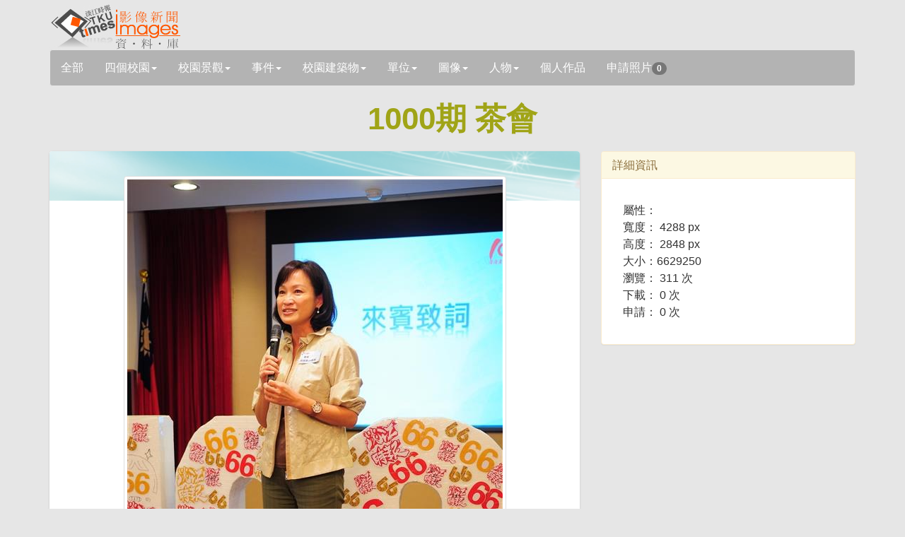

--- FILE ---
content_type: text/html; charset=utf-8
request_url: https://tkutimes.tku.edu.tw/gallery/pic.aspx?no=165584
body_size: 43060
content:
<!DOCTYPE html>
<html lang="zh-tw">

<head>
    <meta charset="utf-8" />
    <meta http-equiv="X-UA-Compatible" content="IE=edge">
    <title></title>
    <meta name="viewport" content="width=device-width, initial-scale=1.0" />

    <link rel="stylesheet" type="text/css" href="bootstrap/css/bootstrap.min.css" />
    <link rel="stylesheet" type="text/css" href="font-awesome/css/font-awesome.min.css" />
    <link rel="stylesheet" type="text/css" href="css/rotating-card.css" />
    <link rel="stylesheet" href="css/bootstrap-spinner.css">
    <link rel="stylesheet" href="css/galleryv2015.css?v=A2amvlFbGB2fw8eR04JQB6WZGYIY-QwOfK6lEWnf90c">
    <link rel="stylesheet" href="css/prettyPhoto.css" type="text/css" media="screen" />

<script type="text/javascript">!function(T,l,y){var S=T.location,k="script",D="instrumentationKey",C="ingestionendpoint",I="disableExceptionTracking",E="ai.device.",b="toLowerCase",w="crossOrigin",N="POST",e="appInsightsSDK",t=y.name||"appInsights";(y.name||T[e])&&(T[e]=t);var n=T[t]||function(d){var g=!1,f=!1,m={initialize:!0,queue:[],sv:"5",version:2,config:d};function v(e,t){var n={},a="Browser";return n[E+"id"]=a[b](),n[E+"type"]=a,n["ai.operation.name"]=S&&S.pathname||"_unknown_",n["ai.internal.sdkVersion"]="javascript:snippet_"+(m.sv||m.version),{time:function(){var e=new Date;function t(e){var t=""+e;return 1===t.length&&(t="0"+t),t}return e.getUTCFullYear()+"-"+t(1+e.getUTCMonth())+"-"+t(e.getUTCDate())+"T"+t(e.getUTCHours())+":"+t(e.getUTCMinutes())+":"+t(e.getUTCSeconds())+"."+((e.getUTCMilliseconds()/1e3).toFixed(3)+"").slice(2,5)+"Z"}(),iKey:e,name:"Microsoft.ApplicationInsights."+e.replace(/-/g,"")+"."+t,sampleRate:100,tags:n,data:{baseData:{ver:2}}}}var h=d.url||y.src;if(h){function a(e){var t,n,a,i,r,o,s,c,u,p,l;g=!0,m.queue=[],f||(f=!0,t=h,s=function(){var e={},t=d.connectionString;if(t)for(var n=t.split(";"),a=0;a<n.length;a++){var i=n[a].split("=");2===i.length&&(e[i[0][b]()]=i[1])}if(!e[C]){var r=e.endpointsuffix,o=r?e.location:null;e[C]="https://"+(o?o+".":"")+"dc."+(r||"services.visualstudio.com")}return e}(),c=s[D]||d[D]||"",u=s[C],p=u?u+"/v2/track":d.endpointUrl,(l=[]).push((n="SDK LOAD Failure: Failed to load Application Insights SDK script (See stack for details)",a=t,i=p,(o=(r=v(c,"Exception")).data).baseType="ExceptionData",o.baseData.exceptions=[{typeName:"SDKLoadFailed",message:n.replace(/\./g,"-"),hasFullStack:!1,stack:n+"\nSnippet failed to load ["+a+"] -- Telemetry is disabled\nHelp Link: https://go.microsoft.com/fwlink/?linkid=2128109\nHost: "+(S&&S.pathname||"_unknown_")+"\nEndpoint: "+i,parsedStack:[]}],r)),l.push(function(e,t,n,a){var i=v(c,"Message"),r=i.data;r.baseType="MessageData";var o=r.baseData;return o.message='AI (Internal): 99 message:"'+("SDK LOAD Failure: Failed to load Application Insights SDK script (See stack for details) ("+n+")").replace(/\"/g,"")+'"',o.properties={endpoint:a},i}(0,0,t,p)),function(e,t){if(JSON){var n=T.fetch;if(n&&!y.useXhr)n(t,{method:N,body:JSON.stringify(e),mode:"cors"});else if(XMLHttpRequest){var a=new XMLHttpRequest;a.open(N,t),a.setRequestHeader("Content-type","application/json"),a.send(JSON.stringify(e))}}}(l,p))}function i(e,t){f||setTimeout(function(){!t&&m.core||a()},500)}var e=function(){var n=l.createElement(k);n.src=h;var e=y[w];return!e&&""!==e||"undefined"==n[w]||(n[w]=e),n.onload=i,n.onerror=a,n.onreadystatechange=function(e,t){"loaded"!==n.readyState&&"complete"!==n.readyState||i(0,t)},n}();y.ld<0?l.getElementsByTagName("head")[0].appendChild(e):setTimeout(function(){l.getElementsByTagName(k)[0].parentNode.appendChild(e)},y.ld||0)}try{m.cookie=l.cookie}catch(p){}function t(e){for(;e.length;)!function(t){m[t]=function(){var e=arguments;g||m.queue.push(function(){m[t].apply(m,e)})}}(e.pop())}var n="track",r="TrackPage",o="TrackEvent";t([n+"Event",n+"PageView",n+"Exception",n+"Trace",n+"DependencyData",n+"Metric",n+"PageViewPerformance","start"+r,"stop"+r,"start"+o,"stop"+o,"addTelemetryInitializer","setAuthenticatedUserContext","clearAuthenticatedUserContext","flush"]),m.SeverityLevel={Verbose:0,Information:1,Warning:2,Error:3,Critical:4};var s=(d.extensionConfig||{}).ApplicationInsightsAnalytics||{};if(!0!==d[I]&&!0!==s[I]){var c="onerror";t(["_"+c]);var u=T[c];T[c]=function(e,t,n,a,i){var r=u&&u(e,t,n,a,i);return!0!==r&&m["_"+c]({message:e,url:t,lineNumber:n,columnNumber:a,error:i}),r},d.autoExceptionInstrumented=!0}return m}(y.cfg);function a(){y.onInit&&y.onInit(n)}(T[t]=n).queue&&0===n.queue.length?(n.queue.push(a),n.trackPageView({})):a()}(window,document,{
src: "https://js.monitor.azure.com/scripts/b/ai.2.min.js", // The SDK URL Source
crossOrigin: "anonymous", 
cfg: { // Application Insights Configuration
    connectionString: 'InstrumentationKey=03a25b63-bc5e-477f-b198-148d161c937c;IngestionEndpoint=https://southeastasia-1.in.applicationinsights.azure.com/;LiveEndpoint=https://southeastasia.livediagnostics.monitor.azure.com/'
}});</script></head>

<body>
    <div b-5nrqgocxrw class="container">
        <div b-5nrqgocxrw class="page-header">
            <h1 b-5nrqgocxrw>
                <img b-5nrqgocxrw src='images/logo.jpg' />
            </h1>
            <input b-5nrqgocxrw type="hidden" id="hdssnid" value="932E78DC59D3DF0825ED132289E3B733750C7AB2A54C5249433EF5EEA25AEFC0C7DD817429D07C21" />
        </div>
        <!-- Search Navbar - START -->
        <nav b-5nrqgocxrw class="navbar navbar-default" role="navigation">
            <div b-5nrqgocxrw class="navbar-header">
                <button b-5nrqgocxrw type="button" class="navbar-toggle" data-toggle="collapse" data-target="#bs-example-navbar-collapse-1">
                    <span b-5nrqgocxrw class="sr-only">展開</span>
                    <span b-5nrqgocxrw class="icon-bar"></span>
                    <span b-5nrqgocxrw class="icon-bar"></span>
                    <span b-5nrqgocxrw class="icon-bar"></span>
                </button>
                <a b-5nrqgocxrw id="a_all" class="navbar-brand" href="Default.aspx">全部</a>

            </div>
            <div b-5nrqgocxrw class="collapse navbar-collapse" id="bs-example-navbar-collapse-1">
                <ul b-5nrqgocxrw class="nav navbar-nav">
                                <li b-5nrqgocxrw class="dropdown">
                                    <a b-5nrqgocxrw id='a_fourcampus' href='#' class='dropdown-toggle ' data-toggle='dropdown'>四個校園<b b-5nrqgocxrw class='caret'></b></a>
                                    <ul b-5nrqgocxrw class='dropdown-menu'>
                                        <li b-5nrqgocxrw id='li_fourcampus'><a b-5nrqgocxrw href='Default.aspx?s=fourcampus'>四個校園</a></li>
                                            <li b-5nrqgocxrw id='li_fourcampus35' class="">
                                                <a b-5nrqgocxrw href='Default.aspx?s=fourcampus&t=35'>
                                                    淡水校園
                                                </a>
                                            </li>
                                            <li b-5nrqgocxrw id='li_fourcampus36' class="">
                                                <a b-5nrqgocxrw href='Default.aspx?s=fourcampus&t=36'>
                                                    台北校園
                                                </a>
                                            </li>
                                            <li b-5nrqgocxrw id='li_fourcampus37' class="">
                                                <a b-5nrqgocxrw href='Default.aspx?s=fourcampus&t=37'>
                                                    蘭陽校園
                                                </a>
                                            </li>
                                            <li b-5nrqgocxrw id='li_fourcampus38' class="">
                                                <a b-5nrqgocxrw href='Default.aspx?s=fourcampus&t=38'>
                                                    網路校園
                                                </a>
                                            </li>
                                    </ul>

                                </li>
                                <li b-5nrqgocxrw class="dropdown">
                                    <a b-5nrqgocxrw id='a_sight' href='#' class='dropdown-toggle ' data-toggle='dropdown'>校園景觀<b b-5nrqgocxrw class='caret'></b></a>
                                    <ul b-5nrqgocxrw class='dropdown-menu'>
                                        <li b-5nrqgocxrw id='li_sight'><a b-5nrqgocxrw href='Default.aspx?s=sight'>校園景觀</a></li>
                                            <li b-5nrqgocxrw id='li_sight23' class="">
                                                <a b-5nrqgocxrw href='Default.aspx?s=sight&t=23'>
                                                    宮燈道
                                                </a>
                                            </li>
                                            <li b-5nrqgocxrw id='li_sight24' class="">
                                                <a b-5nrqgocxrw href='Default.aspx?s=sight&t=24'>
                                                    克難坡
                                                </a>
                                            </li>
                                            <li b-5nrqgocxrw id='li_sight25' class="">
                                                <a b-5nrqgocxrw href='Default.aspx?s=sight&t=25'>
                                                    蛋捲
                                                </a>
                                            </li>
                                            <li b-5nrqgocxrw id='li_sight26' class="">
                                                <a b-5nrqgocxrw href='Default.aspx?s=sight&t=26'>
                                                    運動場
                                                </a>
                                            </li>
                                            <li b-5nrqgocxrw id='li_sight27' class="">
                                                <a b-5nrqgocxrw href='Default.aspx?s=sight&t=27'>
                                                    牧羊草坪
                                                </a>
                                            </li>
                                            <li b-5nrqgocxrw id='li_sight28' class="">
                                                <a b-5nrqgocxrw href='Default.aspx?s=sight&t=28'>
                                                    驚聲廣場
                                                </a>
                                            </li>
                                            <li b-5nrqgocxrw id='li_sight39' class="">
                                                <a b-5nrqgocxrw href='Default.aspx?s=sight&t=39'>
                                                    蘭陽風情
                                                </a>
                                            </li>
                                    </ul>

                                </li>
                                <li b-5nrqgocxrw class="dropdown">
                                    <a b-5nrqgocxrw id='a_event' href='#' class='dropdown-toggle ' data-toggle='dropdown'>事件<b b-5nrqgocxrw class='caret'></b></a>
                                    <ul b-5nrqgocxrw class='dropdown-menu'>
                                        <li b-5nrqgocxrw id='li_event'><a b-5nrqgocxrw href='Default.aspx?s=event'>事件</a></li>
                                            <li b-5nrqgocxrw id='li_event3' class="">
                                                <a b-5nrqgocxrw href='Default.aspx?s=event&t=3'>
                                                    比賽
                                                </a>
                                            </li>
                                            <li b-5nrqgocxrw id='li_event4' class="">
                                                <a b-5nrqgocxrw href='Default.aspx?s=event&t=4'>
                                                    社團
                                                </a>
                                            </li>
                                            <li b-5nrqgocxrw id='li_event5' class="">
                                                <a b-5nrqgocxrw href='Default.aspx?s=event&t=5'>
                                                    訪視
                                                </a>
                                            </li>
                                            <li b-5nrqgocxrw id='li_event6' class="">
                                                <a b-5nrqgocxrw href='Default.aspx?s=event&t=6'>
                                                    來訪
                                                </a>
                                            </li>
                                            <li b-5nrqgocxrw id='li_event7' class="">
                                                <a b-5nrqgocxrw href='Default.aspx?s=event&t=7'>
                                                    得獎
                                                </a>
                                            </li>
                                            <li b-5nrqgocxrw id='li_event8' class="">
                                                <a b-5nrqgocxrw href='Default.aspx?s=event&t=8'>
                                                    演講
                                                </a>
                                            </li>
                                            <li b-5nrqgocxrw id='li_event46' class="">
                                                <a b-5nrqgocxrw href='Default.aspx?s=event&t=46'>
                                                    會議
                                                </a>
                                            </li>
                                    </ul>

                                </li>
                                <li b-5nrqgocxrw class="dropdown">
                                    <a b-5nrqgocxrw id='a_building' href='#' class='dropdown-toggle ' data-toggle='dropdown'>校園建築物<b b-5nrqgocxrw class='caret'></b></a>
                                    <ul b-5nrqgocxrw class='dropdown-menu'>
                                        <li b-5nrqgocxrw id='li_building'><a b-5nrqgocxrw href='Default.aspx?s=building'>校園建築物</a></li>
                                            <li b-5nrqgocxrw id='li_building9' class="">
                                                <a b-5nrqgocxrw href='Default.aspx?s=building&t=9'>
                                                    商館
                                                </a>
                                            </li>
                                            <li b-5nrqgocxrw id='li_building10' class="">
                                                <a b-5nrqgocxrw href='Default.aspx?s=building&t=10'>
                                                    文館
                                                </a>
                                            </li>
                                            <li b-5nrqgocxrw id='li_building18' class="">
                                                <a b-5nrqgocxrw href='Default.aspx?s=building&t=18'>
                                                    化館
                                                </a>
                                            </li>
                                            <li b-5nrqgocxrw id='li_building11' class="">
                                                <a b-5nrqgocxrw href='Default.aspx?s=building&t=11'>
                                                    工館
                                                </a>
                                            </li>
                                            <li b-5nrqgocxrw id='li_building12' class="">
                                                <a b-5nrqgocxrw href='Default.aspx?s=building&t=12'>
                                                    新工館
                                                </a>
                                            </li>
                                            <li b-5nrqgocxrw id='li_building13' class="">
                                                <a b-5nrqgocxrw href='Default.aspx?s=building&t=13'>
                                                    外語大樓
                                                </a>
                                            </li>
                                            <li b-5nrqgocxrw id='li_building14' class="">
                                                <a b-5nrqgocxrw href='Default.aspx?s=building&t=14'>
                                                    驚聲
                                                </a>
                                            </li>
                                            <li b-5nrqgocxrw id='li_building15' class="">
                                                <a b-5nrqgocxrw href='Default.aspx?s=building&t=15'>
                                                    圖書館
                                                </a>
                                            </li>
                                            <li b-5nrqgocxrw id='li_building16' class="">
                                                <a b-5nrqgocxrw href='Default.aspx?s=building&t=16'>
                                                    活動中心
                                                </a>
                                            </li>
                                            <li b-5nrqgocxrw id='li_building17' class="">
                                                <a b-5nrqgocxrw href='Default.aspx?s=building&t=17'>
                                                    宮燈教室
                                                </a>
                                            </li>
                                            <li b-5nrqgocxrw id='li_building19' class="">
                                                <a b-5nrqgocxrw href='Default.aspx?s=building&t=19'>
                                                    行政大樓
                                                </a>
                                            </li>
                                            <li b-5nrqgocxrw id='li_building20' class="">
                                                <a b-5nrqgocxrw href='Default.aspx?s=building&t=20'>
                                                    教育學院
                                                </a>
                                            </li>
                                            <li b-5nrqgocxrw id='li_building21' class="">
                                                <a b-5nrqgocxrw href='Default.aspx?s=building&t=21'>
                                                    文錙中心
                                                </a>
                                            </li>
                                            <li b-5nrqgocxrw id='li_building22' class="">
                                                <a b-5nrqgocxrw href='Default.aspx?s=building&t=22'>
                                                    松濤館
                                                </a>
                                            </li>
                                            <li b-5nrqgocxrw id='li_building44' class="">
                                                <a b-5nrqgocxrw href='Default.aspx?s=building&t=44'>
                                                    守謙國際會議中心
                                                </a>
                                            </li>
                                            <li b-5nrqgocxrw id='li_building40' class="">
                                                <a b-5nrqgocxrw href='Default.aspx?s=building&t=40'>
                                                    蘭陽建築物
                                                </a>
                                            </li>
                                            <li b-5nrqgocxrw id='li_building45' class="">
                                                <a b-5nrqgocxrw href='Default.aspx?s=building&t=45'>
                                                    覺生會議中心
                                                </a>
                                            </li>
                                    </ul>

                                </li>
                                <li b-5nrqgocxrw class="dropdown">
                                    <a b-5nrqgocxrw id='a_unit' href='#' class='dropdown-toggle ' data-toggle='dropdown'>單位<b b-5nrqgocxrw class='caret'></b></a>
                                    <ul b-5nrqgocxrw class='dropdown-menu'>
                                        <li b-5nrqgocxrw id='li_unit'><a b-5nrqgocxrw href='Default.aspx?s=unit'>單位</a></li>
                                            <li b-5nrqgocxrw id='li_unit29' class="">
                                                <a b-5nrqgocxrw href='Default.aspx?s=unit&t=29'>
                                                    行政
                                                </a>
                                            </li>
                                            <li b-5nrqgocxrw id='li_unit30' class="">
                                                <a b-5nrqgocxrw href='Default.aspx?s=unit&t=30'>
                                                    教學
                                                </a>
                                            </li>
                                    </ul>

                                </li>
                                <li b-5nrqgocxrw class="dropdown">
                                    <a b-5nrqgocxrw id='a_graph' href='#' class='dropdown-toggle ' data-toggle='dropdown'>圖像<b b-5nrqgocxrw class='caret'></b></a>
                                    <ul b-5nrqgocxrw class='dropdown-menu'>
                                        <li b-5nrqgocxrw id='li_graph'><a b-5nrqgocxrw href='Default.aspx?s=graph'>圖像</a></li>
                                            <li b-5nrqgocxrw id='li_graph31' class="">
                                                <a b-5nrqgocxrw href='Default.aspx?s=graph&t=31'>
                                                    表演
                                                </a>
                                            </li>
                                            <li b-5nrqgocxrw id='li_graph32' class="">
                                                <a b-5nrqgocxrw href='Default.aspx?s=graph&t=32'>
                                                    漫畫
                                                </a>
                                            </li>
                                            <li b-5nrqgocxrw id='li_graph33' class="">
                                                <a b-5nrqgocxrw href='Default.aspx?s=graph&t=33'>
                                                    海報
                                                </a>
                                            </li>
                                            <li b-5nrqgocxrw id='li_graph34' class="">
                                                <a b-5nrqgocxrw href='Default.aspx?s=graph&t=34'>
                                                    表格
                                                </a>
                                            </li>
                                            <li b-5nrqgocxrw id='li_graph41' class="">
                                                <a b-5nrqgocxrw href='Default.aspx?s=graph&t=41'>
                                                    封面
                                                </a>
                                            </li>
                                    </ul>

                                </li>
                                <li b-5nrqgocxrw class="dropdown">
                                    <a b-5nrqgocxrw id='a_people' href='#' class='dropdown-toggle ' data-toggle='dropdown'>人物<b b-5nrqgocxrw class='caret'></b></a>
                                    <ul b-5nrqgocxrw class='dropdown-menu'>
                                        <li b-5nrqgocxrw id='li_people'><a b-5nrqgocxrw href='Default.aspx?s=people'>人物</a></li>
                                            <li b-5nrqgocxrw id='li_people1' class="">
                                                <a b-5nrqgocxrw href='Default.aspx?s=people&t=1'>
                                                    教職員工
                                                </a>
                                            </li>
                                            <li b-5nrqgocxrw id='li_people2' class="">
                                                <a b-5nrqgocxrw href='Default.aspx?s=people&t=2'>
                                                    學生
                                                </a>
                                            </li>
                                            <li b-5nrqgocxrw id='li_people42' class="">
                                                <a b-5nrqgocxrw href='Default.aspx?s=people&t=42'>
                                                    校友
                                                </a>
                                            </li>
                                            <li b-5nrqgocxrw id='li_people43' class="">
                                                <a b-5nrqgocxrw href='Default.aspx?s=people&t=43'>
                                                    訪客
                                                </a>
                                            </li>
                                    </ul>

                                </li>
                    <li b-5nrqgocxrw class="dropdown">
                        <a b-5nrqgocxrw href="PsnPic.aspx">個人作品</a>
                    </li>
                    <li b-5nrqgocxrw class="dropdown">
                        <a b-5nrqgocxrw href="AskPic.aspx">申請照片<span b-5nrqgocxrw id="bd_appcnt" class="badge">0</span></a>
                    </li>
                </ul>
            </div>
        </nav>

    </div>
    <!-- Search Navbar - END -->
    
<div class="container">
    <div class="row" id="dtl">
        <h1 class="title">
            1000期 茶會
        </h1>
        <div class='col-md-8'>
            <div class='card-container manual-flip'>
                <div class='card'>
                    <div class='front'>
                        <div class='cover'>
                            <img src='images/rotating_card_thumb3.png' />
                        </div>
                        <div class='user'>
                            <a rel='prettyPhoto' href='https://photo.tkutimes.tku.edu.tw/ashx/waterimg.ashx?im=6FD00F1AA01DF3FAC50FC159B8CCDFB4576B80626ADF3B44BC62969F436731243CBCF55C1D7C2C9B978CF4A41AA471CCDB1DA0293D7D16A0' title='<a href=pic.aspx?no=165584>1000期 茶會</a>'>
                                <img class='img-thumbnail' src='https://photo.tkutimes.tku.edu.tw/ashx/waterimg.ashx?im=6FD00F1AA01DF3FAC50FC159B8CCDFB4576B80626ADF3B44BC62969F436731243CBCF55C1D7C2C9B978CF4A41AA471CCDB1DA0293D7D16A0' title='1000期 茶會' alt='1000期 茶會' />
                            </a>
                        </div>
                        <div class='content'>
                            <div class='main'>
                                <button appid='165584' type='button' class='btn btn-default btn-block btn-app'><i class='fa fa-envelope-o fa-fw'></i><span class="" id="spbtn165584">申請照片</span></button>
                                <h3 class='name'>
                                    1000期 茶會
                                </h3>
                                <p class='profession'>
                                    吳國禎
                                </p>
                            </div>
                        </div>
                    </div>
                </div>
            </div>
        </div>

        <div class="col-md-4">
            <div class="panel panel-warning">

                <div class="panel-heading">
                    <h3 class="panel-title">
                        詳細資訊
                    </h3>
                </div>
                <div class="panel-body">
                    <div class="col-sm-12 col-md-12 pull-right">
                        <p>
                            
                        </p>
                        <ul>
                            屬性：
                            <li>寬度： 4288 px</li>
                            <li>高度： 2848 px</li>
                            <li>大小：6629250 </li>
                            <li>瀏覽： 311 次</li>
                            <li>下載： 0 次</li>
                            <li>申請： 0 次</li>
                        </ul>
                    </div>
                </div>
            </div>
        </div>
    </div>
</div>

<div class=container>

    <div class="row">
                <div class='col-md-3 col-sm-12'>
                    <div class='card-container manual-flip'>
                        <div class='card'>
                            <div class='front'>
                                <div class='cover'>
                                    <img src='images/rotating_card_thumb3.png' />
                                </div>
                                <div class='user'>
                                    <a rel='prettyPhoto' href='https://photo.tkutimes.tku.edu.tw/ashx/waterimg.ashx?im=6FD00F1AA01DF3FA99E6E41994F2D299A8A080A03AF1A027588BB1D26A6F2DD059B05EEBB90E1C82935050E1410378485DA3FD8AC14EC30D' title=''>
                                        <img class='img-thumbnail' src='https://photo.tkutimes.tku.edu.tw/ashx/simg.ashx?im=6FD00F1AA01DF3FA71C5918A8A7A6DA3687112EA4431ED35AC06EAF6AC2C4502FAE17BFD39D85D3AEC779699B7CC5506E325B53271347217' title='1000期 茶會' alt='1000期 茶會' />
                                    </a>
                                </div>
                                <div class='content'>
                                    <div class='main'>
                                        <button appid='165261' type='button' class='btn btn-default btn-block btn-app'><i class='fa fa-envelope-o fa-fw'></i><span class="" id="spbtn165261">申請照片</span></button>
                                        <h3 class='name'>
                                            <a target='pic' href='pic.aspx?no=165261'>1000期 茶會</a>
                                        </h3>
                                        <p class='profession'>
                                            吳國禎
                                        </p>

                                    </div>
                                </div>
                            </div>
                        </div>
                    </div>
                </div>
                <div class='col-md-3 col-sm-12'>
                    <div class='card-container manual-flip'>
                        <div class='card'>
                            <div class='front'>
                                <div class='cover'>
                                    <img src='images/rotating_card_thumb3.png' />
                                </div>
                                <div class='user'>
                                    <a rel='prettyPhoto' href='https://photo.tkutimes.tku.edu.tw/ashx/waterimg.ashx?im=6FD00F1AA01DF3FAA8E89A434B77522F61310DBF926FCF04E41ECAAB8498833C97DB15107DEF02F04EC96E0C4258316F5F3AD5C23459401C' title=''>
                                        <img class='img-thumbnail' src='https://photo.tkutimes.tku.edu.tw/ashx/simg.ashx?im=6FD00F1AA01DF3FA54F42B273C0024DFC814FFB609943DED40D11877CD62CDD8AFD2242D9746EC57C97A52CC3AE8DF3D13942BE63BF469E1' title='1000期 茶會' alt='1000期 茶會' />
                                    </a>
                                </div>
                                <div class='content'>
                                    <div class='main'>
                                        <button appid='165270' type='button' class='btn btn-default btn-block btn-app'><i class='fa fa-envelope-o fa-fw'></i><span class="" id="spbtn165270">申請照片</span></button>
                                        <h3 class='name'>
                                            <a target='pic' href='pic.aspx?no=165270'>1000期 茶會</a>
                                        </h3>
                                        <p class='profession'>
                                            吳國禎
                                        </p>

                                    </div>
                                </div>
                            </div>
                        </div>
                    </div>
                </div>
                <div class='col-md-3 col-sm-12'>
                    <div class='card-container manual-flip'>
                        <div class='card'>
                            <div class='front'>
                                <div class='cover'>
                                    <img src='images/rotating_card_thumb3.png' />
                                </div>
                                <div class='user'>
                                    <a rel='prettyPhoto' href='https://photo.tkutimes.tku.edu.tw/ashx/waterimg.ashx?im=6FD00F1AA01DF3FA14D82D2AEF6DAE1CCE544EFB130D511822ACECDC9A6C6231D1ED2702649FDE9B3B2A377C363CFAC687CA5CFC7ACC6A88' title=''>
                                        <img class='img-thumbnail' src='https://photo.tkutimes.tku.edu.tw/ashx/simg.ashx?im=6FD00F1AA01DF3FA809C72B4EC8F19379B4CFCBB0E66F782C83FB69A1D08E953A5FF63CFEC5A375329F204FCFD68CB6728E3F5D70675B3DC' title='1000期 茶會' alt='1000期 茶會' />
                                    </a>
                                </div>
                                <div class='content'>
                                    <div class='main'>
                                        <button appid='165284' type='button' class='btn btn-default btn-block btn-app'><i class='fa fa-envelope-o fa-fw'></i><span class="" id="spbtn165284">申請照片</span></button>
                                        <h3 class='name'>
                                            <a target='pic' href='pic.aspx?no=165284'>1000期 茶會</a>
                                        </h3>
                                        <p class='profession'>
                                            吳國禎
                                        </p>

                                    </div>
                                </div>
                            </div>
                        </div>
                    </div>
                </div>
                <div class='col-md-3 col-sm-12'>
                    <div class='card-container manual-flip'>
                        <div class='card'>
                            <div class='front'>
                                <div class='cover'>
                                    <img src='images/rotating_card_thumb3.png' />
                                </div>
                                <div class='user'>
                                    <a rel='prettyPhoto' href='https://photo.tkutimes.tku.edu.tw/ashx/waterimg.ashx?im=6FD00F1AA01DF3FA2E9BFBEFB11606710A302CEFC03FFE303C25513439A28C658BB41DCE11500D7D303BC92A1CC2ED0E3E2424560222AF7E' title=''>
                                        <img class='img-thumbnail' src='https://photo.tkutimes.tku.edu.tw/ashx/simg.ashx?im=6FD00F1AA01DF3FA8A662C2DFADF3AC048753C48B88039B0AE015D4CF8E34EA6FB35C9E5EA4638841A9628E70FEF209CA45A3D0A47478220' title='1000期 茶會' alt='1000期 茶會' />
                                    </a>
                                </div>
                                <div class='content'>
                                    <div class='main'>
                                        <button appid='165296' type='button' class='btn btn-default btn-block btn-app'><i class='fa fa-envelope-o fa-fw'></i><span class="" id="spbtn165296">申請照片</span></button>
                                        <h3 class='name'>
                                            <a target='pic' href='pic.aspx?no=165296'>1000期 茶會</a>
                                        </h3>
                                        <p class='profession'>
                                            吳國禎
                                        </p>

                                    </div>
                                </div>
                            </div>
                        </div>
                    </div>
                </div>
                    <hr style="clear: both;" />
                <div class='col-md-3 col-sm-12'>
                    <div class='card-container manual-flip'>
                        <div class='card'>
                            <div class='front'>
                                <div class='cover'>
                                    <img src='images/rotating_card_thumb3.png' />
                                </div>
                                <div class='user'>
                                    <a rel='prettyPhoto' href='https://photo.tkutimes.tku.edu.tw/ashx/waterimg.ashx?im=6FD00F1AA01DF3FA1BDB55F72178DCBF5D92A4D93DC65F911B2A7243E729062262A4CE3E2684F965CE8B55505BACE1977189316D65EE73AC' title=''>
                                        <img class='img-thumbnail' src='https://photo.tkutimes.tku.edu.tw/ashx/simg.ashx?im=6FD00F1AA01DF3FA11B13FD75CD78870CD5D661D819C8F7C0409D48105A41784A1E64DCAC4A403284C3A8BAC7FFED0F87F4A132E43C5F7DF' title='1000期 茶會' alt='1000期 茶會' />
                                    </a>
                                </div>
                                <div class='content'>
                                    <div class='main'>
                                        <button appid='165298' type='button' class='btn btn-default btn-block btn-app'><i class='fa fa-envelope-o fa-fw'></i><span class="" id="spbtn165298">申請照片</span></button>
                                        <h3 class='name'>
                                            <a target='pic' href='pic.aspx?no=165298'>1000期 茶會</a>
                                        </h3>
                                        <p class='profession'>
                                            吳國禎
                                        </p>

                                    </div>
                                </div>
                            </div>
                        </div>
                    </div>
                </div>
                <div class='col-md-3 col-sm-12'>
                    <div class='card-container manual-flip'>
                        <div class='card'>
                            <div class='front'>
                                <div class='cover'>
                                    <img src='images/rotating_card_thumb3.png' />
                                </div>
                                <div class='user'>
                                    <a rel='prettyPhoto' href='https://photo.tkutimes.tku.edu.tw/ashx/waterimg.ashx?im=6FD00F1AA01DF3FA81C0D11939DA774210809A71A88450DA96B9CC85F586AABC310A850B07D885D961E5476DD73A437B3C37F2557F7FF0DB' title=''>
                                        <img class='img-thumbnail' src='https://photo.tkutimes.tku.edu.tw/ashx/simg.ashx?im=6FD00F1AA01DF3FA94FD3A1672CCB85BB8694D2557DC6F2B4CBDD728067A849F58656028AA827DC7A7F9B96BA0C326E3B6A1DBDBBF95A114' title='1000期 茶會' alt='1000期 茶會' />
                                    </a>
                                </div>
                                <div class='content'>
                                    <div class='main'>
                                        <button appid='165306' type='button' class='btn btn-default btn-block btn-app'><i class='fa fa-envelope-o fa-fw'></i><span class="" id="spbtn165306">申請照片</span></button>
                                        <h3 class='name'>
                                            <a target='pic' href='pic.aspx?no=165306'>1000期 茶會</a>
                                        </h3>
                                        <p class='profession'>
                                            吳國禎
                                        </p>

                                    </div>
                                </div>
                            </div>
                        </div>
                    </div>
                </div>
                <div class='col-md-3 col-sm-12'>
                    <div class='card-container manual-flip'>
                        <div class='card'>
                            <div class='front'>
                                <div class='cover'>
                                    <img src='images/rotating_card_thumb3.png' />
                                </div>
                                <div class='user'>
                                    <a rel='prettyPhoto' href='https://photo.tkutimes.tku.edu.tw/ashx/waterimg.ashx?im=6FD00F1AA01DF3FA5E63EAFBBDF0310B14B55154F14CA215787DEA90190FB96BF90E2FF705C829669F00F065FF3AEB743E1FEACDB35AB408' title=''>
                                        <img class='img-thumbnail' src='https://photo.tkutimes.tku.edu.tw/ashx/simg.ashx?im=6FD00F1AA01DF3FA687E6CD0B5182EAD3F5DE9A611CE34E5F6C76AB21EE1ED2F43018706BC34BAB07EB42C4CDF13F46E26E8D0D72544AA9B' title='1000期 茶會' alt='1000期 茶會' />
                                    </a>
                                </div>
                                <div class='content'>
                                    <div class='main'>
                                        <button appid='165307' type='button' class='btn btn-default btn-block btn-app'><i class='fa fa-envelope-o fa-fw'></i><span class="" id="spbtn165307">申請照片</span></button>
                                        <h3 class='name'>
                                            <a target='pic' href='pic.aspx?no=165307'>1000期 茶會</a>
                                        </h3>
                                        <p class='profession'>
                                            吳國禎
                                        </p>

                                    </div>
                                </div>
                            </div>
                        </div>
                    </div>
                </div>
                <div class='col-md-3 col-sm-12'>
                    <div class='card-container manual-flip'>
                        <div class='card'>
                            <div class='front'>
                                <div class='cover'>
                                    <img src='images/rotating_card_thumb3.png' />
                                </div>
                                <div class='user'>
                                    <a rel='prettyPhoto' href='https://photo.tkutimes.tku.edu.tw/ashx/waterimg.ashx?im=6FD00F1AA01DF3FA62E24BD8CC788088655F284BE841F189E1CD374A1F7D1FA2685F700CB7FF2C53391C509B5545CA25D990EC7C0EA7A212' title=''>
                                        <img class='img-thumbnail' src='https://photo.tkutimes.tku.edu.tw/ashx/simg.ashx?im=6FD00F1AA01DF3FA6BD3FC91AF6A6C1D491EAAF86D87417F50BA0F154C3CB162FF8BB0F0BC585D366058EA2121E7E71EEC1B6DCE52386848' title='1000期 茶會' alt='1000期 茶會' />
                                    </a>
                                </div>
                                <div class='content'>
                                    <div class='main'>
                                        <button appid='165314' type='button' class='btn btn-default btn-block btn-app'><i class='fa fa-envelope-o fa-fw'></i><span class="" id="spbtn165314">申請照片</span></button>
                                        <h3 class='name'>
                                            <a target='pic' href='pic.aspx?no=165314'>1000期 茶會</a>
                                        </h3>
                                        <p class='profession'>
                                            吳國禎
                                        </p>

                                    </div>
                                </div>
                            </div>
                        </div>
                    </div>
                </div>
                    <hr style="clear: both;" />
                <div class='col-md-3 col-sm-12'>
                    <div class='card-container manual-flip'>
                        <div class='card'>
                            <div class='front'>
                                <div class='cover'>
                                    <img src='images/rotating_card_thumb3.png' />
                                </div>
                                <div class='user'>
                                    <a rel='prettyPhoto' href='https://photo.tkutimes.tku.edu.tw/ashx/waterimg.ashx?im=6FD00F1AA01DF3FAAA7BB05FBB65F40C424151E080065E2762BB9F8FEE91EB814E42BACDAEE3811A68E266DFA778070A093E4965D18BE6E1' title=''>
                                        <img class='img-thumbnail' src='https://photo.tkutimes.tku.edu.tw/ashx/simg.ashx?im=6FD00F1AA01DF3FA0F18CA82596447B7EB4358F707082494C8040812896AD1F4D285FF14C88FFBCABAB9010AB49977F6994F2B60D9165894' title='1000期 茶會' alt='1000期 茶會' />
                                    </a>
                                </div>
                                <div class='content'>
                                    <div class='main'>
                                        <button appid='165319' type='button' class='btn btn-default btn-block btn-app'><i class='fa fa-envelope-o fa-fw'></i><span class="" id="spbtn165319">申請照片</span></button>
                                        <h3 class='name'>
                                            <a target='pic' href='pic.aspx?no=165319'>1000期 茶會</a>
                                        </h3>
                                        <p class='profession'>
                                            吳國禎
                                        </p>

                                    </div>
                                </div>
                            </div>
                        </div>
                    </div>
                </div>
                <div class='col-md-3 col-sm-12'>
                    <div class='card-container manual-flip'>
                        <div class='card'>
                            <div class='front'>
                                <div class='cover'>
                                    <img src='images/rotating_card_thumb3.png' />
                                </div>
                                <div class='user'>
                                    <a rel='prettyPhoto' href='https://photo.tkutimes.tku.edu.tw/ashx/waterimg.ashx?im=6FD00F1AA01DF3FA182A1BD05330C4DDACF5859EE5EC2A8C8607E6771AB98927285F59448832E5F4FE27CD1177F2F0E678F634BFAE052B98' title=''>
                                        <img class='img-thumbnail' src='https://photo.tkutimes.tku.edu.tw/ashx/simg.ashx?im=6FD00F1AA01DF3FA2B54B8E8D7259587FFD30EE9CCCD46C4643B52E6B4C67F577360000AB74FEE9736A69B881444B774062C60F2C7A4C645' title='1000期 茶會' alt='1000期 茶會' />
                                    </a>
                                </div>
                                <div class='content'>
                                    <div class='main'>
                                        <button appid='165321' type='button' class='btn btn-default btn-block btn-app'><i class='fa fa-envelope-o fa-fw'></i><span class="" id="spbtn165321">申請照片</span></button>
                                        <h3 class='name'>
                                            <a target='pic' href='pic.aspx?no=165321'>1000期 茶會</a>
                                        </h3>
                                        <p class='profession'>
                                            吳國禎
                                        </p>

                                    </div>
                                </div>
                            </div>
                        </div>
                    </div>
                </div>
                <div class='col-md-3 col-sm-12'>
                    <div class='card-container manual-flip'>
                        <div class='card'>
                            <div class='front'>
                                <div class='cover'>
                                    <img src='images/rotating_card_thumb3.png' />
                                </div>
                                <div class='user'>
                                    <a rel='prettyPhoto' href='https://photo.tkutimes.tku.edu.tw/ashx/waterimg.ashx?im=6FD00F1AA01DF3FA0995310BAC5ACAA4C076FBAA9FB63C359B6D19E0D2E77A4403C217B93902E08A17AE55248D2B867B312FCF0061DE1901' title=''>
                                        <img class='img-thumbnail' src='https://photo.tkutimes.tku.edu.tw/ashx/simg.ashx?im=6FD00F1AA01DF3FA891F677C364986E6C944B3AB05B4BD51154A6AB15C78953E133DEEF841BDE8FCFCDA10F902F567FC46EB8CD7020CE6A9' title='1000期 茶會' alt='1000期 茶會' />
                                    </a>
                                </div>
                                <div class='content'>
                                    <div class='main'>
                                        <button appid='165326' type='button' class='btn btn-default btn-block btn-app'><i class='fa fa-envelope-o fa-fw'></i><span class="" id="spbtn165326">申請照片</span></button>
                                        <h3 class='name'>
                                            <a target='pic' href='pic.aspx?no=165326'>1000期 茶會</a>
                                        </h3>
                                        <p class='profession'>
                                            吳國禎
                                        </p>

                                    </div>
                                </div>
                            </div>
                        </div>
                    </div>
                </div>
                <div class='col-md-3 col-sm-12'>
                    <div class='card-container manual-flip'>
                        <div class='card'>
                            <div class='front'>
                                <div class='cover'>
                                    <img src='images/rotating_card_thumb3.png' />
                                </div>
                                <div class='user'>
                                    <a rel='prettyPhoto' href='https://photo.tkutimes.tku.edu.tw/ashx/waterimg.ashx?im=6FD00F1AA01DF3FA20F85477881EF8A867852BF96B3D1A5B971526FE73AA16EC6DBFF47F7A2A72CF986B1A49E1E35EEB8996BF76E2E1C478' title=''>
                                        <img class='img-thumbnail' src='https://photo.tkutimes.tku.edu.tw/ashx/simg.ashx?im=6FD00F1AA01DF3FA8D4370C9D4E604301A82C98C81BEF4C56DF39703CBA03669C2FC0EC479DF89B3945C7645B5AAE6634BA11C14A4B96AE7' title='1000期 茶會' alt='1000期 茶會' />
                                    </a>
                                </div>
                                <div class='content'>
                                    <div class='main'>
                                        <button appid='165327' type='button' class='btn btn-default btn-block btn-app'><i class='fa fa-envelope-o fa-fw'></i><span class="" id="spbtn165327">申請照片</span></button>
                                        <h3 class='name'>
                                            <a target='pic' href='pic.aspx?no=165327'>1000期 茶會</a>
                                        </h3>
                                        <p class='profession'>
                                            吳國禎
                                        </p>

                                    </div>
                                </div>
                            </div>
                        </div>
                    </div>
                </div>
                    <hr style="clear: both;" />
                <div class='col-md-3 col-sm-12'>
                    <div class='card-container manual-flip'>
                        <div class='card'>
                            <div class='front'>
                                <div class='cover'>
                                    <img src='images/rotating_card_thumb3.png' />
                                </div>
                                <div class='user'>
                                    <a rel='prettyPhoto' href='https://photo.tkutimes.tku.edu.tw/ashx/waterimg.ashx?im=6FD00F1AA01DF3FA48D3744A64674FCC5D7BBE8EF7C4272FF63D22639169D406B33D824FE473F0C9E1237268B9B83AC610C16B91E7F657F8' title=''>
                                        <img class='img-thumbnail' src='https://photo.tkutimes.tku.edu.tw/ashx/simg.ashx?im=6FD00F1AA01DF3FA28F2B98EB2ADC10573A492DAF2F007ABD665D873D725F8EA0FFC2840B157684BCEA59FC7C6D46665E7C74964602BB6CC' title='1000期 茶會' alt='1000期 茶會' />
                                    </a>
                                </div>
                                <div class='content'>
                                    <div class='main'>
                                        <button appid='165350' type='button' class='btn btn-default btn-block btn-app'><i class='fa fa-envelope-o fa-fw'></i><span class="" id="spbtn165350">申請照片</span></button>
                                        <h3 class='name'>
                                            <a target='pic' href='pic.aspx?no=165350'>1000期 茶會</a>
                                        </h3>
                                        <p class='profession'>
                                            吳國禎
                                        </p>

                                    </div>
                                </div>
                            </div>
                        </div>
                    </div>
                </div>
                <div class='col-md-3 col-sm-12'>
                    <div class='card-container manual-flip'>
                        <div class='card'>
                            <div class='front'>
                                <div class='cover'>
                                    <img src='images/rotating_card_thumb3.png' />
                                </div>
                                <div class='user'>
                                    <a rel='prettyPhoto' href='https://photo.tkutimes.tku.edu.tw/ashx/waterimg.ashx?im=6FD00F1AA01DF3FA9C693EF4CF8E288B709E4434DCF8BAB6C9CD7AE2A7452D2DD14DEB2E26E461C814AAEAA2BD748DA1666370F00530F089' title=''>
                                        <img class='img-thumbnail' src='https://photo.tkutimes.tku.edu.tw/ashx/simg.ashx?im=6FD00F1AA01DF3FAC54CC73167A5288E1FCDE780BC947C5B1EA3E89DE5CF6A2E1FEFCB77A7B8A6CE5FC0D4B33AB050E9223B6E79A0D43DFB' title='1000期 茶會' alt='1000期 茶會' />
                                    </a>
                                </div>
                                <div class='content'>
                                    <div class='main'>
                                        <button appid='165352' type='button' class='btn btn-default btn-block btn-app'><i class='fa fa-envelope-o fa-fw'></i><span class="" id="spbtn165352">申請照片</span></button>
                                        <h3 class='name'>
                                            <a target='pic' href='pic.aspx?no=165352'>1000期 茶會</a>
                                        </h3>
                                        <p class='profession'>
                                            吳國禎
                                        </p>

                                    </div>
                                </div>
                            </div>
                        </div>
                    </div>
                </div>
                <div class='col-md-3 col-sm-12'>
                    <div class='card-container manual-flip'>
                        <div class='card'>
                            <div class='front'>
                                <div class='cover'>
                                    <img src='images/rotating_card_thumb3.png' />
                                </div>
                                <div class='user'>
                                    <a rel='prettyPhoto' href='https://photo.tkutimes.tku.edu.tw/ashx/waterimg.ashx?im=6FD00F1AA01DF3FA912E3AB938E4980D63FD96F1ED65C830DE827D2901AED883AB850BDDA6659D45070FBA22FEEA55D98B853E5B1CA7B6FD' title=''>
                                        <img class='img-thumbnail' src='https://photo.tkutimes.tku.edu.tw/ashx/simg.ashx?im=6FD00F1AA01DF3FAD9C2DAAB7E078597F225B7FEDFB1702BDBC89E2F46C60B94719DB85E3F578265E451626274D3FDC4976A8AA2FF730F2C' title='1000期 茶會' alt='1000期 茶會' />
                                    </a>
                                </div>
                                <div class='content'>
                                    <div class='main'>
                                        <button appid='165353' type='button' class='btn btn-default btn-block btn-app'><i class='fa fa-envelope-o fa-fw'></i><span class="" id="spbtn165353">申請照片</span></button>
                                        <h3 class='name'>
                                            <a target='pic' href='pic.aspx?no=165353'>1000期 茶會</a>
                                        </h3>
                                        <p class='profession'>
                                            吳國禎
                                        </p>

                                    </div>
                                </div>
                            </div>
                        </div>
                    </div>
                </div>
                <div class='col-md-3 col-sm-12'>
                    <div class='card-container manual-flip'>
                        <div class='card'>
                            <div class='front'>
                                <div class='cover'>
                                    <img src='images/rotating_card_thumb3.png' />
                                </div>
                                <div class='user'>
                                    <a rel='prettyPhoto' href='https://photo.tkutimes.tku.edu.tw/ashx/waterimg.ashx?im=6FD00F1AA01DF3FADD67E1E0E8231FCA30BF43DDDFF375AFE2E67F6E90F6183161B75001A2301EC13B467CB24561745C0BD1E4D6A58545E5' title=''>
                                        <img class='img-thumbnail' src='https://photo.tkutimes.tku.edu.tw/ashx/simg.ashx?im=6FD00F1AA01DF3FA721E1EC3AF6F4502FCEADFC8C6504179CFFDAF6DAE021514D8BE52ACA01DB4AEA2868E3E7FC98010E13D0B07860AC7B1' title='1000期 茶會' alt='1000期 茶會' />
                                    </a>
                                </div>
                                <div class='content'>
                                    <div class='main'>
                                        <button appid='165354' type='button' class='btn btn-default btn-block btn-app'><i class='fa fa-envelope-o fa-fw'></i><span class="" id="spbtn165354">申請照片</span></button>
                                        <h3 class='name'>
                                            <a target='pic' href='pic.aspx?no=165354'>1000期 茶會</a>
                                        </h3>
                                        <p class='profession'>
                                            吳國禎
                                        </p>

                                    </div>
                                </div>
                            </div>
                        </div>
                    </div>
                </div>
                    <hr style="clear: both;" />
                <div class='col-md-3 col-sm-12'>
                    <div class='card-container manual-flip'>
                        <div class='card'>
                            <div class='front'>
                                <div class='cover'>
                                    <img src='images/rotating_card_thumb3.png' />
                                </div>
                                <div class='user'>
                                    <a rel='prettyPhoto' href='https://photo.tkutimes.tku.edu.tw/ashx/waterimg.ashx?im=6FD00F1AA01DF3FA5F5F5C68BAE9005141DCD9C0859DEE095139642A57559A7CBB94283C7D49A1BC8B9654E3E992CBACBCE333FED3A74FE6' title=''>
                                        <img class='img-thumbnail' src='https://photo.tkutimes.tku.edu.tw/ashx/simg.ashx?im=6FD00F1AA01DF3FA5409B7D323D265E321E3B01C0FEE4F6BAD460A35EFD0F97CB04FF355EF961BF4E6FB74DF11CC71FEC01AC7D0426FB88A' title='1000期 茶會' alt='1000期 茶會' />
                                    </a>
                                </div>
                                <div class='content'>
                                    <div class='main'>
                                        <button appid='165355' type='button' class='btn btn-default btn-block btn-app'><i class='fa fa-envelope-o fa-fw'></i><span class="" id="spbtn165355">申請照片</span></button>
                                        <h3 class='name'>
                                            <a target='pic' href='pic.aspx?no=165355'>1000期 茶會</a>
                                        </h3>
                                        <p class='profession'>
                                            吳國禎
                                        </p>

                                    </div>
                                </div>
                            </div>
                        </div>
                    </div>
                </div>
                <div class='col-md-3 col-sm-12'>
                    <div class='card-container manual-flip'>
                        <div class='card'>
                            <div class='front'>
                                <div class='cover'>
                                    <img src='images/rotating_card_thumb3.png' />
                                </div>
                                <div class='user'>
                                    <a rel='prettyPhoto' href='https://photo.tkutimes.tku.edu.tw/ashx/waterimg.ashx?im=6FD00F1AA01DF3FA99E6E41994F2D29916A0C312DE48D8CD21823EE8EC2350DCCD786EE8A2D51653C7CF4F57E84D703B35A2692667E16E13' title=''>
                                        <img class='img-thumbnail' src='https://photo.tkutimes.tku.edu.tw/ashx/simg.ashx?im=6FD00F1AA01DF3FA71C5918A8A7A6DA31ADA0688DA9BD75A126D22C95B869E2DB98CAA5EAF4010514B923731B6579BD269329574FA524666' title='1000期 茶會' alt='1000期 茶會' />
                                    </a>
                                </div>
                                <div class='content'>
                                    <div class='main'>
                                        <button appid='165398' type='button' class='btn btn-default btn-block btn-app'><i class='fa fa-envelope-o fa-fw'></i><span class="" id="spbtn165398">申請照片</span></button>
                                        <h3 class='name'>
                                            <a target='pic' href='pic.aspx?no=165398'>1000期 茶會</a>
                                        </h3>
                                        <p class='profession'>
                                            吳國禎
                                        </p>

                                    </div>
                                </div>
                            </div>
                        </div>
                    </div>
                </div>
                <div class='col-md-3 col-sm-12'>
                    <div class='card-container manual-flip'>
                        <div class='card'>
                            <div class='front'>
                                <div class='cover'>
                                    <img src='images/rotating_card_thumb3.png' />
                                </div>
                                <div class='user'>
                                    <a rel='prettyPhoto' href='https://photo.tkutimes.tku.edu.tw/ashx/waterimg.ashx?im=6FD00F1AA01DF3FA95CFE99FE991438919B1BB424BE30F9CE50DFC51E37B32F1BA1D0ACB4C4F7B75B0FB2C3F6BBA5A334D7B9359869A5A76' title=''>
                                        <img class='img-thumbnail' src='https://photo.tkutimes.tku.edu.tw/ashx/simg.ashx?im=6FD00F1AA01DF3FA2E044F8BB4AB199319C8CB789127498BC149B61907505C698AEFA7F8AF7A7BAE532DCA0071958F061F9CBC9F292D4EA4' title='1000期 茶會' alt='1000期 茶會' />
                                    </a>
                                </div>
                                <div class='content'>
                                    <div class='main'>
                                        <button appid='165407' type='button' class='btn btn-default btn-block btn-app'><i class='fa fa-envelope-o fa-fw'></i><span class="" id="spbtn165407">申請照片</span></button>
                                        <h3 class='name'>
                                            <a target='pic' href='pic.aspx?no=165407'>1000期 茶會</a>
                                        </h3>
                                        <p class='profession'>
                                            吳國禎
                                        </p>

                                    </div>
                                </div>
                            </div>
                        </div>
                    </div>
                </div>
                <div class='col-md-3 col-sm-12'>
                    <div class='card-container manual-flip'>
                        <div class='card'>
                            <div class='front'>
                                <div class='cover'>
                                    <img src='images/rotating_card_thumb3.png' />
                                </div>
                                <div class='user'>
                                    <a rel='prettyPhoto' href='https://photo.tkutimes.tku.edu.tw/ashx/waterimg.ashx?im=6FD00F1AA01DF3FAB5D66DDDE68990C1E4DDA28A1DD80EBE76E9CC55506E2733E1FB791D011BE24E8CFEA58A4F62B24EC5B17E5F2E9AB334' title=''>
                                        <img class='img-thumbnail' src='https://photo.tkutimes.tku.edu.tw/ashx/simg.ashx?im=6FD00F1AA01DF3FA8EB26F066381361A8216C82EC676544187F46492123B0DE665F47EE47F3E5A140C0C764E12EB35259DB40CEDB285E41C' title='1000期 茶會' alt='1000期 茶會' />
                                    </a>
                                </div>
                                <div class='content'>
                                    <div class='main'>
                                        <button appid='165417' type='button' class='btn btn-default btn-block btn-app'><i class='fa fa-envelope-o fa-fw'></i><span class="" id="spbtn165417">申請照片</span></button>
                                        <h3 class='name'>
                                            <a target='pic' href='pic.aspx?no=165417'>1000期 茶會</a>
                                        </h3>
                                        <p class='profession'>
                                            吳國禎
                                        </p>

                                    </div>
                                </div>
                            </div>
                        </div>
                    </div>
                </div>
                    <hr style="clear: both;" />
                <div class='col-md-3 col-sm-12'>
                    <div class='card-container manual-flip'>
                        <div class='card'>
                            <div class='front'>
                                <div class='cover'>
                                    <img src='images/rotating_card_thumb3.png' />
                                </div>
                                <div class='user'>
                                    <a rel='prettyPhoto' href='https://photo.tkutimes.tku.edu.tw/ashx/waterimg.ashx?im=6FD00F1AA01DF3FAEC75FCE3CE4B8D3B425932022F5797085D57D02FAAC4C3D705A3228FF9762EC71D9F118F3C43EC046D913907C3ECB133' title=''>
                                        <img class='img-thumbnail' src='https://photo.tkutimes.tku.edu.tw/ashx/simg.ashx?im=6FD00F1AA01DF3FA3B40EEAF2845E2C353CC4C7F222B24EC81A1B2C49D582F6EE097DE4714468707AF5D1AF72388A7ED6F4E0F6F8F54CC78' title='1000期 茶會' alt='1000期 茶會' />
                                    </a>
                                </div>
                                <div class='content'>
                                    <div class='main'>
                                        <button appid='165428' type='button' class='btn btn-default btn-block btn-app'><i class='fa fa-envelope-o fa-fw'></i><span class="" id="spbtn165428">申請照片</span></button>
                                        <h3 class='name'>
                                            <a target='pic' href='pic.aspx?no=165428'>1000期 茶會</a>
                                        </h3>
                                        <p class='profession'>
                                            吳國禎
                                        </p>

                                    </div>
                                </div>
                            </div>
                        </div>
                    </div>
                </div>
                <div class='col-md-3 col-sm-12'>
                    <div class='card-container manual-flip'>
                        <div class='card'>
                            <div class='front'>
                                <div class='cover'>
                                    <img src='images/rotating_card_thumb3.png' />
                                </div>
                                <div class='user'>
                                    <a rel='prettyPhoto' href='https://photo.tkutimes.tku.edu.tw/ashx/waterimg.ashx?im=6FD00F1AA01DF3FA67C2EBDB2FBA690B701D13A4AD5A71B94C574EC5E64089BBA015064E5851D3A9E6615B43BD6A2DF10E3DE4962514EB6D' title=''>
                                        <img class='img-thumbnail' src='https://photo.tkutimes.tku.edu.tw/ashx/simg.ashx?im=6FD00F1AA01DF3FAC8DC8E9702C9F2787DD62CB51791D81807D30B05CF064E4C053B7F8FF7F34346D7E4E7EFC7675E3419E092F3F96A84E0' title='1000期 茶會' alt='1000期 茶會' />
                                    </a>
                                </div>
                                <div class='content'>
                                    <div class='main'>
                                        <button appid='165436' type='button' class='btn btn-default btn-block btn-app'><i class='fa fa-envelope-o fa-fw'></i><span class="" id="spbtn165436">申請照片</span></button>
                                        <h3 class='name'>
                                            <a target='pic' href='pic.aspx?no=165436'>1000期 茶會</a>
                                        </h3>
                                        <p class='profession'>
                                            吳國禎
                                        </p>

                                    </div>
                                </div>
                            </div>
                        </div>
                    </div>
                </div>
                <div class='col-md-3 col-sm-12'>
                    <div class='card-container manual-flip'>
                        <div class='card'>
                            <div class='front'>
                                <div class='cover'>
                                    <img src='images/rotating_card_thumb3.png' />
                                </div>
                                <div class='user'>
                                    <a rel='prettyPhoto' href='https://photo.tkutimes.tku.edu.tw/ashx/waterimg.ashx?im=6FD00F1AA01DF3FADC1250FB33EC98B9D8146B524DF65B0B1D438EB12C220DFF23563F59279734B9378FF9DF055105A525B16AEE0E12B61C' title=''>
                                        <img class='img-thumbnail' src='https://photo.tkutimes.tku.edu.tw/ashx/simg.ashx?im=6FD00F1AA01DF3FA70210649A56238B90BB4E00648DB8A3B6BC96D59FEB62F522ABBF593D28009D7FFE4F02399D901FB0EEABF5ABB1F249A' title='1000期 茶會' alt='1000期 茶會' />
                                    </a>
                                </div>
                                <div class='content'>
                                    <div class='main'>
                                        <button appid='165438' type='button' class='btn btn-default btn-block btn-app'><i class='fa fa-envelope-o fa-fw'></i><span class="" id="spbtn165438">申請照片</span></button>
                                        <h3 class='name'>
                                            <a target='pic' href='pic.aspx?no=165438'>1000期 茶會</a>
                                        </h3>
                                        <p class='profession'>
                                            吳國禎
                                        </p>

                                    </div>
                                </div>
                            </div>
                        </div>
                    </div>
                </div>
                <div class='col-md-3 col-sm-12'>
                    <div class='card-container manual-flip'>
                        <div class='card'>
                            <div class='front'>
                                <div class='cover'>
                                    <img src='images/rotating_card_thumb3.png' />
                                </div>
                                <div class='user'>
                                    <a rel='prettyPhoto' href='https://photo.tkutimes.tku.edu.tw/ashx/waterimg.ashx?im=6FD00F1AA01DF3FAB3BEC09E88D3A7248358BDD23E1D7DD1E5A3A1CF08C0E4A4C8478DEFA0EE66E66EA8B3963610E5B586AAC2136D465033' title=''>
                                        <img class='img-thumbnail' src='https://photo.tkutimes.tku.edu.tw/ashx/simg.ashx?im=6FD00F1AA01DF3FAD5271937F510132CBD8A2112563A2E9707332B21C97E763B8A09649427C3BB9BCEC0DE30C2883B39F8FC6508244BD939' title='1000期 茶會' alt='1000期 茶會' />
                                    </a>
                                </div>
                                <div class='content'>
                                    <div class='main'>
                                        <button appid='165447' type='button' class='btn btn-default btn-block btn-app'><i class='fa fa-envelope-o fa-fw'></i><span class="" id="spbtn165447">申請照片</span></button>
                                        <h3 class='name'>
                                            <a target='pic' href='pic.aspx?no=165447'>1000期 茶會</a>
                                        </h3>
                                        <p class='profession'>
                                            吳國禎
                                        </p>

                                    </div>
                                </div>
                            </div>
                        </div>
                    </div>
                </div>
                    <hr style="clear: both;" />
                <div class='col-md-3 col-sm-12'>
                    <div class='card-container manual-flip'>
                        <div class='card'>
                            <div class='front'>
                                <div class='cover'>
                                    <img src='images/rotating_card_thumb3.png' />
                                </div>
                                <div class='user'>
                                    <a rel='prettyPhoto' href='https://photo.tkutimes.tku.edu.tw/ashx/waterimg.ashx?im=6FD00F1AA01DF3FA45330C98877473AC069F46B9010E570266242A4987279683F5677D1317249FD4D25127597194F6BC7E40AA9FDE2D70B8' title=''>
                                        <img class='img-thumbnail' src='https://photo.tkutimes.tku.edu.tw/ashx/simg.ashx?im=6FD00F1AA01DF3FA5F60906E62BEEB5825642A881DDA15DA39013D85EEBCD6635F0B8ECED788266AD36F607260FD55ACB2A7F9143576B8BE' title='1000期 茶會' alt='1000期 茶會' />
                                    </a>
                                </div>
                                <div class='content'>
                                    <div class='main'>
                                        <button appid='165458' type='button' class='btn btn-default btn-block btn-app'><i class='fa fa-envelope-o fa-fw'></i><span class="" id="spbtn165458">申請照片</span></button>
                                        <h3 class='name'>
                                            <a target='pic' href='pic.aspx?no=165458'>1000期 茶會</a>
                                        </h3>
                                        <p class='profession'>
                                            吳國禎
                                        </p>

                                    </div>
                                </div>
                            </div>
                        </div>
                    </div>
                </div>
                <div class='col-md-3 col-sm-12'>
                    <div class='card-container manual-flip'>
                        <div class='card'>
                            <div class='front'>
                                <div class='cover'>
                                    <img src='images/rotating_card_thumb3.png' />
                                </div>
                                <div class='user'>
                                    <a rel='prettyPhoto' href='https://photo.tkutimes.tku.edu.tw/ashx/waterimg.ashx?im=6FD00F1AA01DF3FAE74F6ED1822733024701726767C1CC9C93AC85FC1F143D8E5BA7ACBED63150EE0D9A9171B1613A8762507D0B567A940D' title=''>
                                        <img class='img-thumbnail' src='https://photo.tkutimes.tku.edu.tw/ashx/simg.ashx?im=6FD00F1AA01DF3FAEA69C5C36B2982715EFA7956D9DEDCA0CD2F49EB9EEB0D58027E5BB792E83840C2EBCE2147663CF761BAD064EA4FE513' title='1000期 茶會' alt='1000期 茶會' />
                                    </a>
                                </div>
                                <div class='content'>
                                    <div class='main'>
                                        <button appid='165459' type='button' class='btn btn-default btn-block btn-app'><i class='fa fa-envelope-o fa-fw'></i><span class="" id="spbtn165459">申請照片</span></button>
                                        <h3 class='name'>
                                            <a target='pic' href='pic.aspx?no=165459'>1000期 茶會</a>
                                        </h3>
                                        <p class='profession'>
                                            吳國禎
                                        </p>

                                    </div>
                                </div>
                            </div>
                        </div>
                    </div>
                </div>
                <div class='col-md-3 col-sm-12'>
                    <div class='card-container manual-flip'>
                        <div class='card'>
                            <div class='front'>
                                <div class='cover'>
                                    <img src='images/rotating_card_thumb3.png' />
                                </div>
                                <div class='user'>
                                    <a rel='prettyPhoto' href='https://photo.tkutimes.tku.edu.tw/ashx/waterimg.ashx?im=6FD00F1AA01DF3FA2E9BFBEFB116067169342643AE13CE15A34353CBF879A287CADAAB6A8B7BC2D978D49206AB1CC74ECCE5AD4455586333' title=''>
                                        <img class='img-thumbnail' src='https://photo.tkutimes.tku.edu.tw/ashx/simg.ashx?im=6FD00F1AA01DF3FA8A662C2DFADF3AC0A81F07FD3327EACDD288898D95C3D47BF992626656880FB798B3748BF6DAEADA8A672E1C0876A8EC' title='1000期 茶會' alt='1000期 茶會' />
                                    </a>
                                </div>
                                <div class='content'>
                                    <div class='main'>
                                        <button appid='165461' type='button' class='btn btn-default btn-block btn-app'><i class='fa fa-envelope-o fa-fw'></i><span class="" id="spbtn165461">申請照片</span></button>
                                        <h3 class='name'>
                                            <a target='pic' href='pic.aspx?no=165461'>1000期 茶會</a>
                                        </h3>
                                        <p class='profession'>
                                            吳國禎
                                        </p>

                                    </div>
                                </div>
                            </div>
                        </div>
                    </div>
                </div>
                <div class='col-md-3 col-sm-12'>
                    <div class='card-container manual-flip'>
                        <div class='card'>
                            <div class='front'>
                                <div class='cover'>
                                    <img src='images/rotating_card_thumb3.png' />
                                </div>
                                <div class='user'>
                                    <a rel='prettyPhoto' href='https://photo.tkutimes.tku.edu.tw/ashx/waterimg.ashx?im=6FD00F1AA01DF3FAAA7BB05FBB65F40CE0C8D975B14B216F6F8420F49A15F6B1E66BE62D75EE7DB51F88DD1D70091AC3603DE829C9726D3C' title=''>
                                        <img class='img-thumbnail' src='https://photo.tkutimes.tku.edu.tw/ashx/simg.ashx?im=6FD00F1AA01DF3FA0F18CA82596447B774E924AC7BADE23A9C8D4E939D95330F92969C49F1E7BC68125D8D78BDA2827C419908EEBBB623D1' title='1000期 茶會' alt='1000期 茶會' />
                                    </a>
                                </div>
                                <div class='content'>
                                    <div class='main'>
                                        <button appid='165470' type='button' class='btn btn-default btn-block btn-app'><i class='fa fa-envelope-o fa-fw'></i><span class="" id="spbtn165470">申請照片</span></button>
                                        <h3 class='name'>
                                            <a target='pic' href='pic.aspx?no=165470'>1000期 茶會</a>
                                        </h3>
                                        <p class='profession'>
                                            吳國禎
                                        </p>

                                    </div>
                                </div>
                            </div>
                        </div>
                    </div>
                </div>
                    <hr style="clear: both;" />
                <div class='col-md-3 col-sm-12'>
                    <div class='card-container manual-flip'>
                        <div class='card'>
                            <div class='front'>
                                <div class='cover'>
                                    <img src='images/rotating_card_thumb3.png' />
                                </div>
                                <div class='user'>
                                    <a rel='prettyPhoto' href='https://photo.tkutimes.tku.edu.tw/ashx/waterimg.ashx?im=6FD00F1AA01DF3FA12B0F3CE5E3A8E15FD2FA266DF3731AFD54B509DBF15B9C9B8DA4DAD2F044F5415129161C628D748916AB421237857DB' title=''>
                                        <img class='img-thumbnail' src='https://photo.tkutimes.tku.edu.tw/ashx/simg.ashx?im=6FD00F1AA01DF3FAC98A8BAB6900BC394E1BE0A5AD7F52BE93DAB46063F9801519D80DFADC0B3AFF5E118CFF1F16B46A2BBFF7208A25A8B8' title='1000期 茶會' alt='1000期 茶會' />
                                    </a>
                                </div>
                                <div class='content'>
                                    <div class='main'>
                                        <button appid='165479' type='button' class='btn btn-default btn-block btn-app'><i class='fa fa-envelope-o fa-fw'></i><span class="" id="spbtn165479">申請照片</span></button>
                                        <h3 class='name'>
                                            <a target='pic' href='pic.aspx?no=165479'>1000期 茶會</a>
                                        </h3>
                                        <p class='profession'>
                                            吳國禎
                                        </p>

                                    </div>
                                </div>
                            </div>
                        </div>
                    </div>
                </div>
                <div class='col-md-3 col-sm-12'>
                    <div class='card-container manual-flip'>
                        <div class='card'>
                            <div class='front'>
                                <div class='cover'>
                                    <img src='images/rotating_card_thumb3.png' />
                                </div>
                                <div class='user'>
                                    <a rel='prettyPhoto' href='https://photo.tkutimes.tku.edu.tw/ashx/waterimg.ashx?im=6FD00F1AA01DF3FA9FE32AB2E11FBB0F2F77FFC16E5FD7716AF73A2A51217F3B75F7D421D1ADDDABC32D3C3482A559CF967137F0F416759B' title=''>
                                        <img class='img-thumbnail' src='https://photo.tkutimes.tku.edu.tw/ashx/simg.ashx?im=6FD00F1AA01DF3FAC197C5DB25F85B315DAEECE4D377A962FC2C49F95F9A9D80B1AE4E27459F44D232552120F6E0DB89DD05363A62FC5779' title='1000期 茶會' alt='1000期 茶會' />
                                    </a>
                                </div>
                                <div class='content'>
                                    <div class='main'>
                                        <button appid='165483' type='button' class='btn btn-default btn-block btn-app'><i class='fa fa-envelope-o fa-fw'></i><span class="" id="spbtn165483">申請照片</span></button>
                                        <h3 class='name'>
                                            <a target='pic' href='pic.aspx?no=165483'>1000期 茶會</a>
                                        </h3>
                                        <p class='profession'>
                                            吳國禎
                                        </p>

                                    </div>
                                </div>
                            </div>
                        </div>
                    </div>
                </div>
                <div class='col-md-3 col-sm-12'>
                    <div class='card-container manual-flip'>
                        <div class='card'>
                            <div class='front'>
                                <div class='cover'>
                                    <img src='images/rotating_card_thumb3.png' />
                                </div>
                                <div class='user'>
                                    <a rel='prettyPhoto' href='https://photo.tkutimes.tku.edu.tw/ashx/waterimg.ashx?im=6FD00F1AA01DF3FA250ADE38328EAB3C578D9E77C748D813655F89BA066F2A658A62E7185F6B57C8D8AD3317C805A6E7487A0DAEABAFF87A' title=''>
                                        <img class='img-thumbnail' src='https://photo.tkutimes.tku.edu.tw/ashx/simg.ashx?im=6FD00F1AA01DF3FAB49BBCCD753DB4E97A5E352993726388529AF17A10CD3AA2B82956FBCFCE7C63D8F740E99B945DFF9BF1CA4CE905EBB7' title='1000期 茶會' alt='1000期 茶會' />
                                    </a>
                                </div>
                                <div class='content'>
                                    <div class='main'>
                                        <button appid='165490' type='button' class='btn btn-default btn-block btn-app'><i class='fa fa-envelope-o fa-fw'></i><span class="" id="spbtn165490">申請照片</span></button>
                                        <h3 class='name'>
                                            <a target='pic' href='pic.aspx?no=165490'>1000期 茶會</a>
                                        </h3>
                                        <p class='profession'>
                                            吳國禎
                                        </p>

                                    </div>
                                </div>
                            </div>
                        </div>
                    </div>
                </div>
                <div class='col-md-3 col-sm-12'>
                    <div class='card-container manual-flip'>
                        <div class='card'>
                            <div class='front'>
                                <div class='cover'>
                                    <img src='images/rotating_card_thumb3.png' />
                                </div>
                                <div class='user'>
                                    <a rel='prettyPhoto' href='https://photo.tkutimes.tku.edu.tw/ashx/waterimg.ashx?im=6FD00F1AA01DF3FA35851DDEEB7952EE2DF12938224856FDCCCE243D517A7EC46D87267F3EE7D4B047605BB745F70B82DF58122C5C42F507' title=''>
                                        <img class='img-thumbnail' src='https://photo.tkutimes.tku.edu.tw/ashx/simg.ashx?im=6FD00F1AA01DF3FABD605BACCDBC2964E02643025C244AA7DAF4090E7DA433DEA8583ABA66D5CBBC410008E1D367D73EFA3D28A80F4F3244' title='1000期 茶會' alt='1000期 茶會' />
                                    </a>
                                </div>
                                <div class='content'>
                                    <div class='main'>
                                        <button appid='165494' type='button' class='btn btn-default btn-block btn-app'><i class='fa fa-envelope-o fa-fw'></i><span class="" id="spbtn165494">申請照片</span></button>
                                        <h3 class='name'>
                                            <a target='pic' href='pic.aspx?no=165494'>1000期 茶會</a>
                                        </h3>
                                        <p class='profession'>
                                            吳國禎
                                        </p>

                                    </div>
                                </div>
                            </div>
                        </div>
                    </div>
                </div>
                    <hr style="clear: both;" />
                <div class='col-md-3 col-sm-12'>
                    <div class='card-container manual-flip'>
                        <div class='card'>
                            <div class='front'>
                                <div class='cover'>
                                    <img src='images/rotating_card_thumb3.png' />
                                </div>
                                <div class='user'>
                                    <a rel='prettyPhoto' href='https://photo.tkutimes.tku.edu.tw/ashx/waterimg.ashx?im=6FD00F1AA01DF3FA6389A060B1DF909A96B425BC37E06A648EAD5E3821465808200C6BB5D28D3DF45E586B05D35590F8446989A288825522' title=''>
                                        <img class='img-thumbnail' src='https://photo.tkutimes.tku.edu.tw/ashx/simg.ashx?im=6FD00F1AA01DF3FAF0390BFB587B6231BF4C8E3BD9D7FF1D5B81AD555DED7ADF0DB3EB1DFD44D3F1E57D9B27499787AE825DC50CFA119DC4' title='1000期 茶會' alt='1000期 茶會' />
                                    </a>
                                </div>
                                <div class='content'>
                                    <div class='main'>
                                        <button appid='165495' type='button' class='btn btn-default btn-block btn-app'><i class='fa fa-envelope-o fa-fw'></i><span class="" id="spbtn165495">申請照片</span></button>
                                        <h3 class='name'>
                                            <a target='pic' href='pic.aspx?no=165495'>1000期 茶會</a>
                                        </h3>
                                        <p class='profession'>
                                            吳國禎
                                        </p>

                                    </div>
                                </div>
                            </div>
                        </div>
                    </div>
                </div>
                <div class='col-md-3 col-sm-12'>
                    <div class='card-container manual-flip'>
                        <div class='card'>
                            <div class='front'>
                                <div class='cover'>
                                    <img src='images/rotating_card_thumb3.png' />
                                </div>
                                <div class='user'>
                                    <a rel='prettyPhoto' href='https://photo.tkutimes.tku.edu.tw/ashx/waterimg.ashx?im=6FD00F1AA01DF3FA02C95B05B93B5519F5527613ECDF98359540802A0CB86EA16DC9A742AA54E05DB5583D3BBA7F39FB6F6D6FDBC26C9415' title=''>
                                        <img class='img-thumbnail' src='https://photo.tkutimes.tku.edu.tw/ashx/simg.ashx?im=6FD00F1AA01DF3FA5723E013F5DBC2A1C78B12A2B4908A40C3E290366B572B18770C7B5171886538F8848BCAD3177ED102B5187E6892B140' title='1000期 茶會' alt='1000期 茶會' />
                                    </a>
                                </div>
                                <div class='content'>
                                    <div class='main'>
                                        <button appid='165516' type='button' class='btn btn-default btn-block btn-app'><i class='fa fa-envelope-o fa-fw'></i><span class="" id="spbtn165516">申請照片</span></button>
                                        <h3 class='name'>
                                            <a target='pic' href='pic.aspx?no=165516'>1000期 茶會</a>
                                        </h3>
                                        <p class='profession'>
                                            吳國禎
                                        </p>

                                    </div>
                                </div>
                            </div>
                        </div>
                    </div>
                </div>
                <div class='col-md-3 col-sm-12'>
                    <div class='card-container manual-flip'>
                        <div class='card'>
                            <div class='front'>
                                <div class='cover'>
                                    <img src='images/rotating_card_thumb3.png' />
                                </div>
                                <div class='user'>
                                    <a rel='prettyPhoto' href='https://photo.tkutimes.tku.edu.tw/ashx/waterimg.ashx?im=6FD00F1AA01DF3FA50AAE87E7DDB500940DC034E15D5A6523CB5772FD7744285C4D9975060FB2B40D79DFE6D8D7B3887CAD0132A32C0B289' title=''>
                                        <img class='img-thumbnail' src='https://photo.tkutimes.tku.edu.tw/ashx/simg.ashx?im=6FD00F1AA01DF3FAF7AB678E4863E52570A242CE54E7A7DDBCB7CEFBF5BE173204A6D03B0D34247E208A14B56DE325F959BBBD041D510483' title='1000期 茶會' alt='1000期 茶會' />
                                    </a>
                                </div>
                                <div class='content'>
                                    <div class='main'>
                                        <button appid='165517' type='button' class='btn btn-default btn-block btn-app'><i class='fa fa-envelope-o fa-fw'></i><span class="" id="spbtn165517">申請照片</span></button>
                                        <h3 class='name'>
                                            <a target='pic' href='pic.aspx?no=165517'>1000期 茶會</a>
                                        </h3>
                                        <p class='profession'>
                                            吳國禎
                                        </p>

                                    </div>
                                </div>
                            </div>
                        </div>
                    </div>
                </div>
                <div class='col-md-3 col-sm-12'>
                    <div class='card-container manual-flip'>
                        <div class='card'>
                            <div class='front'>
                                <div class='cover'>
                                    <img src='images/rotating_card_thumb3.png' />
                                </div>
                                <div class='user'>
                                    <a rel='prettyPhoto' href='https://photo.tkutimes.tku.edu.tw/ashx/waterimg.ashx?im=6FD00F1AA01DF3FA668CF7F7B7B97314096879EF95014640D55F82C7A6491742F04FDB91E3B96C12CBD4F7EE11640F273D8685838012FCBA' title=''>
                                        <img class='img-thumbnail' src='https://photo.tkutimes.tku.edu.tw/ashx/simg.ashx?im=6FD00F1AA01DF3FAB76B58970A51572583EAE4A7949380BD75B5A5182CBC78ACA0AD46C9661A3D86AF15C6C3446651266BC3BD6E12BE6124' title='1000期 茶會' alt='1000期 茶會' />
                                    </a>
                                </div>
                                <div class='content'>
                                    <div class='main'>
                                        <button appid='165520' type='button' class='btn btn-default btn-block btn-app'><i class='fa fa-envelope-o fa-fw'></i><span class="" id="spbtn165520">申請照片</span></button>
                                        <h3 class='name'>
                                            <a target='pic' href='pic.aspx?no=165520'>1000期 茶會</a>
                                        </h3>
                                        <p class='profession'>
                                            吳國禎
                                        </p>

                                    </div>
                                </div>
                            </div>
                        </div>
                    </div>
                </div>
                    <hr style="clear: both;" />
                <div class='col-md-3 col-sm-12'>
                    <div class='card-container manual-flip'>
                        <div class='card'>
                            <div class='front'>
                                <div class='cover'>
                                    <img src='images/rotating_card_thumb3.png' />
                                </div>
                                <div class='user'>
                                    <a rel='prettyPhoto' href='https://photo.tkutimes.tku.edu.tw/ashx/waterimg.ashx?im=6FD00F1AA01DF3FA7867371A758390DB0FB3067DEDBCBA71F44C8FA3ACAEA83146FC36FB8F8B5942B37DBE6FE522174D62A48ACA0A259003' title=''>
                                        <img class='img-thumbnail' src='https://photo.tkutimes.tku.edu.tw/ashx/simg.ashx?im=6FD00F1AA01DF3FADF3057BEE02631169F69C9BF5F43C47042A6E0B439CAC0490E162D545653FD5ABFE2035472910393AF10E72A545CFAC2' title='1000期 茶會' alt='1000期 茶會' />
                                    </a>
                                </div>
                                <div class='content'>
                                    <div class='main'>
                                        <button appid='165547' type='button' class='btn btn-default btn-block btn-app'><i class='fa fa-envelope-o fa-fw'></i><span class="" id="spbtn165547">申請照片</span></button>
                                        <h3 class='name'>
                                            <a target='pic' href='pic.aspx?no=165547'>1000期 茶會</a>
                                        </h3>
                                        <p class='profession'>
                                            吳國禎
                                        </p>

                                    </div>
                                </div>
                            </div>
                        </div>
                    </div>
                </div>
                <div class='col-md-3 col-sm-12'>
                    <div class='card-container manual-flip'>
                        <div class='card'>
                            <div class='front'>
                                <div class='cover'>
                                    <img src='images/rotating_card_thumb3.png' />
                                </div>
                                <div class='user'>
                                    <a rel='prettyPhoto' href='https://photo.tkutimes.tku.edu.tw/ashx/waterimg.ashx?im=6FD00F1AA01DF3FAB4DFF010697F22B73958345F76AF6986A62E750654D781F19160EE93B29FD6FC77E59E83E64E864F3F22943D12BA91C6' title=''>
                                        <img class='img-thumbnail' src='https://photo.tkutimes.tku.edu.tw/ashx/simg.ashx?im=6FD00F1AA01DF3FA594D69D3FAD1457EAD6246D60440FA678BD968A3D3B0480B7BDC908C1E18151193CDDF475CA32DB95FE7940B3999AD44' title='1000期 茶會' alt='1000期 茶會' />
                                    </a>
                                </div>
                                <div class='content'>
                                    <div class='main'>
                                        <button appid='165562' type='button' class='btn btn-default btn-block btn-app'><i class='fa fa-envelope-o fa-fw'></i><span class="" id="spbtn165562">申請照片</span></button>
                                        <h3 class='name'>
                                            <a target='pic' href='pic.aspx?no=165562'>1000期 茶會</a>
                                        </h3>
                                        <p class='profession'>
                                            吳國禎
                                        </p>

                                    </div>
                                </div>
                            </div>
                        </div>
                    </div>
                </div>
                <div class='col-md-3 col-sm-12'>
                    <div class='card-container manual-flip'>
                        <div class='card'>
                            <div class='front'>
                                <div class='cover'>
                                    <img src='images/rotating_card_thumb3.png' />
                                </div>
                                <div class='user'>
                                    <a rel='prettyPhoto' href='https://photo.tkutimes.tku.edu.tw/ashx/waterimg.ashx?im=6FD00F1AA01DF3FAA95B0F5182BC627B4759D31571946702F8A35A80546F90043A353FC045C6F6C8790239CFCBF41850700A9136BB8BF2DD' title=''>
                                        <img class='img-thumbnail' src='https://photo.tkutimes.tku.edu.tw/ashx/simg.ashx?im=6FD00F1AA01DF3FA76F1A38D251A4693DE7C0C28B70104E80DCD70C3039805185DED0B455BB41221289783B8DDE9955493CAC3C941CCC318' title='1000期 茶會' alt='1000期 茶會' />
                                    </a>
                                </div>
                                <div class='content'>
                                    <div class='main'>
                                        <button appid='165569' type='button' class='btn btn-default btn-block btn-app'><i class='fa fa-envelope-o fa-fw'></i><span class="" id="spbtn165569">申請照片</span></button>
                                        <h3 class='name'>
                                            <a target='pic' href='pic.aspx?no=165569'>1000期 茶會</a>
                                        </h3>
                                        <p class='profession'>
                                            吳國禎
                                        </p>

                                    </div>
                                </div>
                            </div>
                        </div>
                    </div>
                </div>
                <div class='col-md-3 col-sm-12'>
                    <div class='card-container manual-flip'>
                        <div class='card'>
                            <div class='front'>
                                <div class='cover'>
                                    <img src='images/rotating_card_thumb3.png' />
                                </div>
                                <div class='user'>
                                    <a rel='prettyPhoto' href='https://photo.tkutimes.tku.edu.tw/ashx/waterimg.ashx?im=6FD00F1AA01DF3FAA918A90E951BACDB147B566D7505B6534DC3E627CE98092E0B6779CF5F9BF05474C4A0E324EADE125EE1012E6020884D' title=''>
                                        <img class='img-thumbnail' src='https://photo.tkutimes.tku.edu.tw/ashx/simg.ashx?im=6FD00F1AA01DF3FAE530344AD552F81D0A819F09AC739EA8475FC6FB651ED98C3E03F3E5BAC74F6D9F253C7FB8AE9BEB19E31D773BCDA3D2' title='1000期 茶會' alt='1000期 茶會' />
                                    </a>
                                </div>
                                <div class='content'>
                                    <div class='main'>
                                        <button appid='165571' type='button' class='btn btn-default btn-block btn-app'><i class='fa fa-envelope-o fa-fw'></i><span class="" id="spbtn165571">申請照片</span></button>
                                        <h3 class='name'>
                                            <a target='pic' href='pic.aspx?no=165571'>1000期 茶會</a>
                                        </h3>
                                        <p class='profession'>
                                            吳國禎
                                        </p>

                                    </div>
                                </div>
                            </div>
                        </div>
                    </div>
                </div>
                    <hr style="clear: both;" />
                <div class='col-md-3 col-sm-12'>
                    <div class='card-container manual-flip'>
                        <div class='card'>
                            <div class='front'>
                                <div class='cover'>
                                    <img src='images/rotating_card_thumb3.png' />
                                </div>
                                <div class='user'>
                                    <a rel='prettyPhoto' href='https://photo.tkutimes.tku.edu.tw/ashx/waterimg.ashx?im=6FD00F1AA01DF3FA81AC7538D4EABC641F0174868B7D6A5507AB5F53B4C0B4BFAB5BE5BFA747A3D04C62BF29C73B8649AE27865095037F74' title=''>
                                        <img class='img-thumbnail' src='https://photo.tkutimes.tku.edu.tw/ashx/simg.ashx?im=6FD00F1AA01DF3FA371C6D0F453B535F993D779C4C7D4077822F9CAEC1D5E5E326D227193305001D15047CAFA89CC288C940904D13FBE030' title='1000期 茶會' alt='1000期 茶會' />
                                    </a>
                                </div>
                                <div class='content'>
                                    <div class='main'>
                                        <button appid='165575' type='button' class='btn btn-default btn-block btn-app'><i class='fa fa-envelope-o fa-fw'></i><span class="" id="spbtn165575">申請照片</span></button>
                                        <h3 class='name'>
                                            <a target='pic' href='pic.aspx?no=165575'>1000期 茶會</a>
                                        </h3>
                                        <p class='profession'>
                                            吳國禎
                                        </p>

                                    </div>
                                </div>
                            </div>
                        </div>
                    </div>
                </div>
                <div class='col-md-3 col-sm-12'>
                    <div class='card-container manual-flip'>
                        <div class='card'>
                            <div class='front'>
                                <div class='cover'>
                                    <img src='images/rotating_card_thumb3.png' />
                                </div>
                                <div class='user'>
                                    <a rel='prettyPhoto' href='https://photo.tkutimes.tku.edu.tw/ashx/waterimg.ashx?im=6FD00F1AA01DF3FA2A3E6B95843EC1AB7600CAACC242CAF7EDF1D7B00D58E4AF0402CA8D7A519709792E0D81485F7A28D0732A0F5F24B4AB' title=''>
                                        <img class='img-thumbnail' src='https://photo.tkutimes.tku.edu.tw/ashx/simg.ashx?im=6FD00F1AA01DF3FA3E46BA84833E0FDD20FBD898F95E85C0885AD4B33BED3A5EE90C6DA9C0AF73A3A899596B1F19FE00450DB6C0E7202C6E' title='1000期 茶會' alt='1000期 茶會' />
                                    </a>
                                </div>
                                <div class='content'>
                                    <div class='main'>
                                        <button appid='165583' type='button' class='btn btn-default btn-block btn-app'><i class='fa fa-envelope-o fa-fw'></i><span class="" id="spbtn165583">申請照片</span></button>
                                        <h3 class='name'>
                                            <a target='pic' href='pic.aspx?no=165583'>1000期 茶會</a>
                                        </h3>
                                        <p class='profession'>
                                            吳國禎
                                        </p>

                                    </div>
                                </div>
                            </div>
                        </div>
                    </div>
                </div>
                <div class='col-md-3 col-sm-12'>
                    <div class='card-container manual-flip'>
                        <div class='card'>
                            <div class='front'>
                                <div class='cover'>
                                    <img src='images/rotating_card_thumb3.png' />
                                </div>
                                <div class='user'>
                                    <a rel='prettyPhoto' href='https://photo.tkutimes.tku.edu.tw/ashx/waterimg.ashx?im=6FD00F1AA01DF3FACB1135942080F10B9351184D36F424673A00200586A05F0FABC0FD5A04CFA73258D8F7994DEEC585A0E918EFC1C441A7' title=''>
                                        <img class='img-thumbnail' src='https://photo.tkutimes.tku.edu.tw/ashx/simg.ashx?im=6FD00F1AA01DF3FA76E2BA0BBD4FF31DDD7F9FF92022270BECAA69FBD5FC77568C59940A45A8AC0F89EC2CF5045637DF815DC92A551B701D' title='1000期 茶會' alt='1000期 茶會' />
                                    </a>
                                </div>
                                <div class='content'>
                                    <div class='main'>
                                        <button appid='165594' type='button' class='btn btn-default btn-block btn-app'><i class='fa fa-envelope-o fa-fw'></i><span class="" id="spbtn165594">申請照片</span></button>
                                        <h3 class='name'>
                                            <a target='pic' href='pic.aspx?no=165594'>1000期 茶會</a>
                                        </h3>
                                        <p class='profession'>
                                            吳國禎
                                        </p>

                                    </div>
                                </div>
                            </div>
                        </div>
                    </div>
                </div>
                <div class='col-md-3 col-sm-12'>
                    <div class='card-container manual-flip'>
                        <div class='card'>
                            <div class='front'>
                                <div class='cover'>
                                    <img src='images/rotating_card_thumb3.png' />
                                </div>
                                <div class='user'>
                                    <a rel='prettyPhoto' href='https://photo.tkutimes.tku.edu.tw/ashx/waterimg.ashx?im=6FD00F1AA01DF3FA74893F418B1439347214993B3770485428B1A286CF0D1310DB04EF1EB3E4E8FBF6F9FADD1A641380B34F318915EB0B8E' title=''>
                                        <img class='img-thumbnail' src='https://photo.tkutimes.tku.edu.tw/ashx/simg.ashx?im=6FD00F1AA01DF3FAA5CBDA9EC6959E3575C924890C58C456427EA0D221D9855677D66B340DF93609C7BEE9FE74886C71D6A19605D3F0A07C' title='1000期 茶會' alt='1000期 茶會' />
                                    </a>
                                </div>
                                <div class='content'>
                                    <div class='main'>
                                        <button appid='165608' type='button' class='btn btn-default btn-block btn-app'><i class='fa fa-envelope-o fa-fw'></i><span class="" id="spbtn165608">申請照片</span></button>
                                        <h3 class='name'>
                                            <a target='pic' href='pic.aspx?no=165608'>1000期 茶會</a>
                                        </h3>
                                        <p class='profession'>
                                            吳國禎
                                        </p>

                                    </div>
                                </div>
                            </div>
                        </div>
                    </div>
                </div>
                    <hr style="clear: both;" />
                <div class='col-md-3 col-sm-12'>
                    <div class='card-container manual-flip'>
                        <div class='card'>
                            <div class='front'>
                                <div class='cover'>
                                    <img src='images/rotating_card_thumb3.png' />
                                </div>
                                <div class='user'>
                                    <a rel='prettyPhoto' href='https://photo.tkutimes.tku.edu.tw/ashx/waterimg.ashx?im=6FD00F1AA01DF3FAC577DC53ED3371A4DAF3D10EC0082DD51B08B4F940A9A07A03027166C0A3850C7264BC046A72E726E5C06BC84037DDCE' title=''>
                                        <img class='img-thumbnail' src='https://photo.tkutimes.tku.edu.tw/ashx/simg.ashx?im=6FD00F1AA01DF3FA61258B7C25DE80B4DA799DEA45355455FAACBAA3AC3193643D31BA37759359F9277147AED6A90CD3AA5C7DF1B9003ECF' title='1000期 茶會' alt='1000期 茶會' />
                                    </a>
                                </div>
                                <div class='content'>
                                    <div class='main'>
                                        <button appid='165612' type='button' class='btn btn-default btn-block btn-app'><i class='fa fa-envelope-o fa-fw'></i><span class="" id="spbtn165612">申請照片</span></button>
                                        <h3 class='name'>
                                            <a target='pic' href='pic.aspx?no=165612'>1000期 茶會</a>
                                        </h3>
                                        <p class='profession'>
                                            吳國禎
                                        </p>

                                    </div>
                                </div>
                            </div>
                        </div>
                    </div>
                </div>
                <div class='col-md-3 col-sm-12'>
                    <div class='card-container manual-flip'>
                        <div class='card'>
                            <div class='front'>
                                <div class='cover'>
                                    <img src='images/rotating_card_thumb3.png' />
                                </div>
                                <div class='user'>
                                    <a rel='prettyPhoto' href='https://photo.tkutimes.tku.edu.tw/ashx/waterimg.ashx?im=6FD00F1AA01DF3FA7C39217F3B34B63671E3535E4D6476B860F464922F60B2AF329893AB132F263D2FA0BF5965ACA8A4B2E8A923EB168D4C' title=''>
                                        <img class='img-thumbnail' src='https://photo.tkutimes.tku.edu.tw/ashx/simg.ashx?im=6FD00F1AA01DF3FA5BAB119CE4D8AF9C4B6F6F1AA07B4E250B16B9677890D3BEC87D0476B5E0A8D302AB8CA0718CA4C63360315EE2586B3E' title='1000期 茶會' alt='1000期 茶會' />
                                    </a>
                                </div>
                                <div class='content'>
                                    <div class='main'>
                                        <button appid='165644' type='button' class='btn btn-default btn-block btn-app'><i class='fa fa-envelope-o fa-fw'></i><span class="" id="spbtn165644">申請照片</span></button>
                                        <h3 class='name'>
                                            <a target='pic' href='pic.aspx?no=165644'>1000期 茶會</a>
                                        </h3>
                                        <p class='profession'>
                                            吳國禎
                                        </p>

                                    </div>
                                </div>
                            </div>
                        </div>
                    </div>
                </div>
                <div class='col-md-3 col-sm-12'>
                    <div class='card-container manual-flip'>
                        <div class='card'>
                            <div class='front'>
                                <div class='cover'>
                                    <img src='images/rotating_card_thumb3.png' />
                                </div>
                                <div class='user'>
                                    <a rel='prettyPhoto' href='https://photo.tkutimes.tku.edu.tw/ashx/waterimg.ashx?im=6FD00F1AA01DF3FAED877E5B6FBA6D99C80596418D4FBE0130F58F861D579DEF74349F7F8034FB62DCF4B9AE025DD69A4AB58DE19242E080' title=''>
                                        <img class='img-thumbnail' src='https://photo.tkutimes.tku.edu.tw/ashx/simg.ashx?im=6FD00F1AA01DF3FAEE6DF5FA6D8228CD980631931E4D9F6159918A61ED234091658C699BE12E2EB72AA661E7FECB2671E172057DA7AE4645' title='1000期 茶會' alt='1000期 茶會' />
                                    </a>
                                </div>
                                <div class='content'>
                                    <div class='main'>
                                        <button appid='165658' type='button' class='btn btn-default btn-block btn-app'><i class='fa fa-envelope-o fa-fw'></i><span class="" id="spbtn165658">申請照片</span></button>
                                        <h3 class='name'>
                                            <a target='pic' href='pic.aspx?no=165658'>1000期 茶會</a>
                                        </h3>
                                        <p class='profession'>
                                            吳國禎
                                        </p>

                                    </div>
                                </div>
                            </div>
                        </div>
                    </div>
                </div>
                <div class='col-md-3 col-sm-12'>
                    <div class='card-container manual-flip'>
                        <div class='card'>
                            <div class='front'>
                                <div class='cover'>
                                    <img src='images/rotating_card_thumb3.png' />
                                </div>
                                <div class='user'>
                                    <a rel='prettyPhoto' href='https://photo.tkutimes.tku.edu.tw/ashx/waterimg.ashx?im=6FD00F1AA01DF3FA130F1E3737BFC8D746716B27A94598E4886E962FE77665685A2EBDEF8C5E9AD590C8F72FF1470DCA5ADEA79E5822C95D' title=''>
                                        <img class='img-thumbnail' src='https://photo.tkutimes.tku.edu.tw/ashx/simg.ashx?im=6FD00F1AA01DF3FAB8B3154C75095040FA81D70207050116B407460CF8997C5BB7F3B18D2E7DAAE0D4721E3BE9C4B3A5C4F3CCD7462F6241' title='1000期 茶會' alt='1000期 茶會' />
                                    </a>
                                </div>
                                <div class='content'>
                                    <div class='main'>
                                        <button appid='165662' type='button' class='btn btn-default btn-block btn-app'><i class='fa fa-envelope-o fa-fw'></i><span class="" id="spbtn165662">申請照片</span></button>
                                        <h3 class='name'>
                                            <a target='pic' href='pic.aspx?no=165662'>1000期 茶會</a>
                                        </h3>
                                        <p class='profession'>
                                            吳國禎
                                        </p>

                                    </div>
                                </div>
                            </div>
                        </div>
                    </div>
                </div>
                    <hr style="clear: both;" />
                <div class='col-md-3 col-sm-12'>
                    <div class='card-container manual-flip'>
                        <div class='card'>
                            <div class='front'>
                                <div class='cover'>
                                    <img src='images/rotating_card_thumb3.png' />
                                </div>
                                <div class='user'>
                                    <a rel='prettyPhoto' href='https://photo.tkutimes.tku.edu.tw/ashx/waterimg.ashx?im=6FD00F1AA01DF3FA5839F5CCB67BABA79E1BC91C066F2BDC2D70D2F2CBBB43231709CDBD2538C9F1DB8F1B201B137F9C8AADD4A74324262E' title=''>
                                        <img class='img-thumbnail' src='https://photo.tkutimes.tku.edu.tw/ashx/simg.ashx?im=6FD00F1AA01DF3FA3B5A61F2C3F231D11DEC0AB244C1FA609287C5EECAED36F9B2219616684B685CBDBFFFD7494EB9C3872FC3C104EB9E33' title='1000期 茶會' alt='1000期 茶會' />
                                    </a>
                                </div>
                                <div class='content'>
                                    <div class='main'>
                                        <button appid='165664' type='button' class='btn btn-default btn-block btn-app'><i class='fa fa-envelope-o fa-fw'></i><span class="" id="spbtn165664">申請照片</span></button>
                                        <h3 class='name'>
                                            <a target='pic' href='pic.aspx?no=165664'>1000期 茶會</a>
                                        </h3>
                                        <p class='profession'>
                                            吳國禎
                                        </p>

                                    </div>
                                </div>
                            </div>
                        </div>
                    </div>
                </div>
                <div class='col-md-3 col-sm-12'>
                    <div class='card-container manual-flip'>
                        <div class='card'>
                            <div class='front'>
                                <div class='cover'>
                                    <img src='images/rotating_card_thumb3.png' />
                                </div>
                                <div class='user'>
                                    <a rel='prettyPhoto' href='https://photo.tkutimes.tku.edu.tw/ashx/waterimg.ashx?im=6FD00F1AA01DF3FADE2D982DCF6130F804B8BE079F3C8135C64475981F7E8233C31ACE529FF8B10B986EE194E162AA9438C1ABEAC51FDA8B' title=''>
                                        <img class='img-thumbnail' src='https://photo.tkutimes.tku.edu.tw/ashx/simg.ashx?im=6FD00F1AA01DF3FA7F1E33021E77C129D9E9A9A25497AFCB40C7C5FA4EA9FAC8A546320A0C401098755487A215A9B899A1338BA6C072F890' title='1000期 茶會' alt='1000期 茶會' />
                                    </a>
                                </div>
                                <div class='content'>
                                    <div class='main'>
                                        <button appid='165668' type='button' class='btn btn-default btn-block btn-app'><i class='fa fa-envelope-o fa-fw'></i><span class="" id="spbtn165668">申請照片</span></button>
                                        <h3 class='name'>
                                            <a target='pic' href='pic.aspx?no=165668'>1000期 茶會</a>
                                        </h3>
                                        <p class='profession'>
                                            吳國禎
                                        </p>

                                    </div>
                                </div>
                            </div>
                        </div>
                    </div>
                </div>
                <div class='col-md-3 col-sm-12'>
                    <div class='card-container manual-flip'>
                        <div class='card'>
                            <div class='front'>
                                <div class='cover'>
                                    <img src='images/rotating_card_thumb3.png' />
                                </div>
                                <div class='user'>
                                    <a rel='prettyPhoto' href='https://photo.tkutimes.tku.edu.tw/ashx/waterimg.ashx?im=6FD00F1AA01DF3FA631912682D878AEA3861185828258393BF576A61F4F8CD647101AC2BB6C60F9144885FBC478BF67B6AB59A4C3AAA5C56' title=''>
                                        <img class='img-thumbnail' src='https://photo.tkutimes.tku.edu.tw/ashx/simg.ashx?im=6FD00F1AA01DF3FA994272E24572F6ED1F24F69DA791C450F9FEEE4C3448D7C3C85760DDF526BA4D26BE8D368917978D5C9268AEB6E9C5DD' title='1000期 茶會' alt='1000期 茶會' />
                                    </a>
                                </div>
                                <div class='content'>
                                    <div class='main'>
                                        <button appid='165682' type='button' class='btn btn-default btn-block btn-app'><i class='fa fa-envelope-o fa-fw'></i><span class="" id="spbtn165682">申請照片</span></button>
                                        <h3 class='name'>
                                            <a target='pic' href='pic.aspx?no=165682'>1000期 茶會</a>
                                        </h3>
                                        <p class='profession'>
                                            吳國禎
                                        </p>

                                    </div>
                                </div>
                            </div>
                        </div>
                    </div>
                </div>
                <div class='col-md-3 col-sm-12'>
                    <div class='card-container manual-flip'>
                        <div class='card'>
                            <div class='front'>
                                <div class='cover'>
                                    <img src='images/rotating_card_thumb3.png' />
                                </div>
                                <div class='user'>
                                    <a rel='prettyPhoto' href='https://photo.tkutimes.tku.edu.tw/ashx/waterimg.ashx?im=6FD00F1AA01DF3FA261F9CDC384A5DCDF1205DEFA0DD23B8118CD3970777D0D66C52D42BCAFAFAAD14E1134F3713CBBAF19CE64F1A367471' title=''>
                                        <img class='img-thumbnail' src='https://photo.tkutimes.tku.edu.tw/ashx/simg.ashx?im=6FD00F1AA01DF3FAB04B84E317AC5EDAC6FF74E3A39B8B24FEC2CADE6CACC0F53CC9D311D7AC0CC0E3918BCEE8FC5108B18789B366602C49' title='1000期 茶會' alt='1000期 茶會' />
                                    </a>
                                </div>
                                <div class='content'>
                                    <div class='main'>
                                        <button appid='165684' type='button' class='btn btn-default btn-block btn-app'><i class='fa fa-envelope-o fa-fw'></i><span class="" id="spbtn165684">申請照片</span></button>
                                        <h3 class='name'>
                                            <a target='pic' href='pic.aspx?no=165684'>1000期 茶會</a>
                                        </h3>
                                        <p class='profession'>
                                            吳國禎
                                        </p>

                                    </div>
                                </div>
                            </div>
                        </div>
                    </div>
                </div>
                    <hr style="clear: both;" />
                <div class='col-md-3 col-sm-12'>
                    <div class='card-container manual-flip'>
                        <div class='card'>
                            <div class='front'>
                                <div class='cover'>
                                    <img src='images/rotating_card_thumb3.png' />
                                </div>
                                <div class='user'>
                                    <a rel='prettyPhoto' href='https://photo.tkutimes.tku.edu.tw/ashx/waterimg.ashx?im=6FD00F1AA01DF3FAA95B0F5182BC627B946C67D320BB27A0D170308049330FD4ACEA50CBD43A3F192A3A5D9E96063927C405FD0D90CC04C2' title=''>
                                        <img class='img-thumbnail' src='https://photo.tkutimes.tku.edu.tw/ashx/simg.ashx?im=6FD00F1AA01DF3FA76F1A38D251A46936AA13A9BA2A99ACC6686BEF724DA43943E11A6727FFA23DE68858EFB2D7EEFD98CFE800002FAA9DE' title='1000期 茶會' alt='1000期 茶會' />
                                    </a>
                                </div>
                                <div class='content'>
                                    <div class='main'>
                                        <button appid='165687' type='button' class='btn btn-default btn-block btn-app'><i class='fa fa-envelope-o fa-fw'></i><span class="" id="spbtn165687">申請照片</span></button>
                                        <h3 class='name'>
                                            <a target='pic' href='pic.aspx?no=165687'>1000期 茶會</a>
                                        </h3>
                                        <p class='profession'>
                                            吳國禎
                                        </p>

                                    </div>
                                </div>
                            </div>
                        </div>
                    </div>
                </div>
                <div class='col-md-3 col-sm-12'>
                    <div class='card-container manual-flip'>
                        <div class='card'>
                            <div class='front'>
                                <div class='cover'>
                                    <img src='images/rotating_card_thumb3.png' />
                                </div>
                                <div class='user'>
                                    <a rel='prettyPhoto' href='https://photo.tkutimes.tku.edu.tw/ashx/waterimg.ashx?im=6FD00F1AA01DF3FA5A1899B075C073E3E1657F967E5FD7FCC26078747E1FD57FAEFA32E394088CBC71323CA402227501EE54A374CA8F3F22' title=''>
                                        <img class='img-thumbnail' src='https://photo.tkutimes.tku.edu.tw/ashx/simg.ashx?im=6FD00F1AA01DF3FA0151A44AF45066368553C60CF113C3C9840E1BAA93BDC6C4A6A0E274DC9773EBDB5AFFFC767AEDBDD5B1B6ACAB794C33' title='1000期 茶會' alt='1000期 茶會' />
                                    </a>
                                </div>
                                <div class='content'>
                                    <div class='main'>
                                        <button appid='165694' type='button' class='btn btn-default btn-block btn-app'><i class='fa fa-envelope-o fa-fw'></i><span class="" id="spbtn165694">申請照片</span></button>
                                        <h3 class='name'>
                                            <a target='pic' href='pic.aspx?no=165694'>1000期 茶會</a>
                                        </h3>
                                        <p class='profession'>
                                            吳國禎
                                        </p>

                                    </div>
                                </div>
                            </div>
                        </div>
                    </div>
                </div>
                <div class='col-md-3 col-sm-12'>
                    <div class='card-container manual-flip'>
                        <div class='card'>
                            <div class='front'>
                                <div class='cover'>
                                    <img src='images/rotating_card_thumb3.png' />
                                </div>
                                <div class='user'>
                                    <a rel='prettyPhoto' href='https://photo.tkutimes.tku.edu.tw/ashx/waterimg.ashx?im=6FD00F1AA01DF3FA808921E188B220092DE3F04C9BBCDE82DE906FBC52D0C5E33BC16EF9CD0FC01D820D8E5F92778D70ED77B947DE0DC073' title=''>
                                        <img class='img-thumbnail' src='https://photo.tkutimes.tku.edu.tw/ashx/simg.ashx?im=6FD00F1AA01DF3FAA402266DEBF9D3FA7690A0471ED274D964014CBF4BAAAD79B4A89AF77E3A95365538441A0CB5576B8DCC7D4BEFF93BC0' title='1000期 茶會' alt='1000期 茶會' />
                                    </a>
                                </div>
                                <div class='content'>
                                    <div class='main'>
                                        <button appid='165699' type='button' class='btn btn-default btn-block btn-app'><i class='fa fa-envelope-o fa-fw'></i><span class="" id="spbtn165699">申請照片</span></button>
                                        <h3 class='name'>
                                            <a target='pic' href='pic.aspx?no=165699'>1000期 茶會</a>
                                        </h3>
                                        <p class='profession'>
                                            吳國禎
                                        </p>

                                    </div>
                                </div>
                            </div>
                        </div>
                    </div>
                </div>
                <div class='col-md-3 col-sm-12'>
                    <div class='card-container manual-flip'>
                        <div class='card'>
                            <div class='front'>
                                <div class='cover'>
                                    <img src='images/rotating_card_thumb3.png' />
                                </div>
                                <div class='user'>
                                    <a rel='prettyPhoto' href='https://photo.tkutimes.tku.edu.tw/ashx/waterimg.ashx?im=6FD00F1AA01DF3FA8E4417DD82B91C5F663BA48992A5F610D2436B68B002F1AB3DCEF48FA2311A135077667677A06590D20D687A1610DC67' title=''>
                                        <img class='img-thumbnail' src='https://photo.tkutimes.tku.edu.tw/ashx/simg.ashx?im=6FD00F1AA01DF3FA9BD8B56405A10E2B8E3D42CF3DF46902CEA16BE9732B0BCE37EF95089AA1B2E4FB856C00D4D1DB9AD0511C5E72930733' title='1000期 茶會' alt='1000期 茶會' />
                                    </a>
                                </div>
                                <div class='content'>
                                    <div class='main'>
                                        <button appid='165717' type='button' class='btn btn-default btn-block btn-app'><i class='fa fa-envelope-o fa-fw'></i><span class="" id="spbtn165717">申請照片</span></button>
                                        <h3 class='name'>
                                            <a target='pic' href='pic.aspx?no=165717'>1000期 茶會</a>
                                        </h3>
                                        <p class='profession'>
                                            吳國禎
                                        </p>

                                    </div>
                                </div>
                            </div>
                        </div>
                    </div>
                </div>
                    <hr style="clear: both;" />
                <div class='col-md-3 col-sm-12'>
                    <div class='card-container manual-flip'>
                        <div class='card'>
                            <div class='front'>
                                <div class='cover'>
                                    <img src='images/rotating_card_thumb3.png' />
                                </div>
                                <div class='user'>
                                    <a rel='prettyPhoto' href='https://photo.tkutimes.tku.edu.tw/ashx/waterimg.ashx?im=6FD00F1AA01DF3FA6F8BF6ED47D28C1B53EB8C804DF44756817A21935BE5FB80D731AF5EDB83CBF30B248231DB6CB3738E09B0CD596900E7' title=''>
                                        <img class='img-thumbnail' src='https://photo.tkutimes.tku.edu.tw/ashx/simg.ashx?im=6FD00F1AA01DF3FA71D84666DDE19760426E4D6F8DA89999EC650A3ACB284F99D473E9629F1F37C99A64495A33566C786609DEE278FB09A9' title='1000期 茶會' alt='1000期 茶會' />
                                    </a>
                                </div>
                                <div class='content'>
                                    <div class='main'>
                                        <button appid='165731' type='button' class='btn btn-default btn-block btn-app'><i class='fa fa-envelope-o fa-fw'></i><span class="" id="spbtn165731">申請照片</span></button>
                                        <h3 class='name'>
                                            <a target='pic' href='pic.aspx?no=165731'>1000期 茶會</a>
                                        </h3>
                                        <p class='profession'>
                                            吳國禎
                                        </p>

                                    </div>
                                </div>
                            </div>
                        </div>
                    </div>
                </div>
                <div class='col-md-3 col-sm-12'>
                    <div class='card-container manual-flip'>
                        <div class='card'>
                            <div class='front'>
                                <div class='cover'>
                                    <img src='images/rotating_card_thumb3.png' />
                                </div>
                                <div class='user'>
                                    <a rel='prettyPhoto' href='https://photo.tkutimes.tku.edu.tw/ashx/waterimg.ashx?im=6FD00F1AA01DF3FA990F3E47584C27280E344DB8A392B267230F749AE69A015002C0DE34D64B3A0E1B8292E1033FDBB12DE13CFA6E62F519' title=''>
                                        <img class='img-thumbnail' src='https://photo.tkutimes.tku.edu.tw/ashx/simg.ashx?im=6FD00F1AA01DF3FAE2A0A7054E94D72006DDAE9A6247956FB2A806C170B49352EC702144AD38F1C0C1EFBF903C0003E771DD76E722379489' title='1000期 茶會' alt='1000期 茶會' />
                                    </a>
                                </div>
                                <div class='content'>
                                    <div class='main'>
                                        <button appid='165732' type='button' class='btn btn-default btn-block btn-app'><i class='fa fa-envelope-o fa-fw'></i><span class="" id="spbtn165732">申請照片</span></button>
                                        <h3 class='name'>
                                            <a target='pic' href='pic.aspx?no=165732'>1000期 茶會</a>
                                        </h3>
                                        <p class='profession'>
                                            吳國禎
                                        </p>

                                    </div>
                                </div>
                            </div>
                        </div>
                    </div>
                </div>
                <div class='col-md-3 col-sm-12'>
                    <div class='card-container manual-flip'>
                        <div class='card'>
                            <div class='front'>
                                <div class='cover'>
                                    <img src='images/rotating_card_thumb3.png' />
                                </div>
                                <div class='user'>
                                    <a rel='prettyPhoto' href='https://photo.tkutimes.tku.edu.tw/ashx/waterimg.ashx?im=6FD00F1AA01DF3FA06F7755FEFC6A8868EB1CF282D36F503A3398023B6B5387925F72A345F1FFFA17B750186CB6B9A373414742C8AAD80AA' title=''>
                                        <img class='img-thumbnail' src='https://photo.tkutimes.tku.edu.tw/ashx/simg.ashx?im=6FD00F1AA01DF3FA5382705D7616B5F28F41B11AE82AA553E768F84A5324F92AF078C5BB134149976C63834315349DAAD87795CD1BEC0FCD' title='1000期 茶會' alt='1000期 茶會' />
                                    </a>
                                </div>
                                <div class='content'>
                                    <div class='main'>
                                        <button appid='165741' type='button' class='btn btn-default btn-block btn-app'><i class='fa fa-envelope-o fa-fw'></i><span class="" id="spbtn165741">申請照片</span></button>
                                        <h3 class='name'>
                                            <a target='pic' href='pic.aspx?no=165741'>1000期 茶會</a>
                                        </h3>
                                        <p class='profession'>
                                            吳國禎
                                        </p>

                                    </div>
                                </div>
                            </div>
                        </div>
                    </div>
                </div>
                <div class='col-md-3 col-sm-12'>
                    <div class='card-container manual-flip'>
                        <div class='card'>
                            <div class='front'>
                                <div class='cover'>
                                    <img src='images/rotating_card_thumb3.png' />
                                </div>
                                <div class='user'>
                                    <a rel='prettyPhoto' href='https://photo.tkutimes.tku.edu.tw/ashx/waterimg.ashx?im=6FD00F1AA01DF3FA7E0BBD5A6D2A62CA508A270532EF7DEC3C5427E41DA36D60ACDC6CBFA4187BA2060AC12981166C11922A429812DB11C6' title=''>
                                        <img class='img-thumbnail' src='https://photo.tkutimes.tku.edu.tw/ashx/simg.ashx?im=6FD00F1AA01DF3FA1312B6EB00E2982A40E5A1C15DA3C99D849CABED1DAFFDED129F8EF06A993B03C32386AC76F5C8230439E94287EA2B59' title='1000期 茶會' alt='1000期 茶會' />
                                    </a>
                                </div>
                                <div class='content'>
                                    <div class='main'>
                                        <button appid='165756' type='button' class='btn btn-default btn-block btn-app'><i class='fa fa-envelope-o fa-fw'></i><span class="" id="spbtn165756">申請照片</span></button>
                                        <h3 class='name'>
                                            <a target='pic' href='pic.aspx?no=165756'>1000期 茶會</a>
                                        </h3>
                                        <p class='profession'>
                                            吳國禎
                                        </p>

                                    </div>
                                </div>
                            </div>
                        </div>
                    </div>
                </div>
                    <hr style="clear: both;" />
                <div class='col-md-3 col-sm-12'>
                    <div class='card-container manual-flip'>
                        <div class='card'>
                            <div class='front'>
                                <div class='cover'>
                                    <img src='images/rotating_card_thumb3.png' />
                                </div>
                                <div class='user'>
                                    <a rel='prettyPhoto' href='https://photo.tkutimes.tku.edu.tw/ashx/waterimg.ashx?im=6FD00F1AA01DF3FA416B7C4ACE7372F41EF574FCBC977E7C9E71C3BA61DB277C15DE702D31A1BF6E74475B0D26BF5A899DA91B19FA1E45D5' title=''>
                                        <img class='img-thumbnail' src='https://photo.tkutimes.tku.edu.tw/ashx/simg.ashx?im=6FD00F1AA01DF3FAE13CCBC92629D8883F7DD2F7184B1DF2A1FA739597E05BCFE049006C257E89A7D11D8D707F9EDBAD157673B813328F43' title='1000期 茶會' alt='1000期 茶會' />
                                    </a>
                                </div>
                                <div class='content'>
                                    <div class='main'>
                                        <button appid='165766' type='button' class='btn btn-default btn-block btn-app'><i class='fa fa-envelope-o fa-fw'></i><span class="" id="spbtn165766">申請照片</span></button>
                                        <h3 class='name'>
                                            <a target='pic' href='pic.aspx?no=165766'>1000期 茶會</a>
                                        </h3>
                                        <p class='profession'>
                                            吳國禎
                                        </p>

                                    </div>
                                </div>
                            </div>
                        </div>
                    </div>
                </div>
                <div class='col-md-3 col-sm-12'>
                    <div class='card-container manual-flip'>
                        <div class='card'>
                            <div class='front'>
                                <div class='cover'>
                                    <img src='images/rotating_card_thumb3.png' />
                                </div>
                                <div class='user'>
                                    <a rel='prettyPhoto' href='https://photo.tkutimes.tku.edu.tw/ashx/waterimg.ashx?im=6FD00F1AA01DF3FAC4EAB26E49911305740B6FC2EED82B1A185D17F29E0CDD612B6D959CC30DBC7528EC37BED07C645C7D162C877D52E7DA' title=''>
                                        <img class='img-thumbnail' src='https://photo.tkutimes.tku.edu.tw/ashx/simg.ashx?im=6FD00F1AA01DF3FAEEAB80BD0384B19725DB3F20C39EEFF36B6CD97137612158CFCD176B6DDB440A69CF6138658CBB95E420898514609C24' title='1000期 茶會' alt='1000期 茶會' />
                                    </a>
                                </div>
                                <div class='content'>
                                    <div class='main'>
                                        <button appid='165774' type='button' class='btn btn-default btn-block btn-app'><i class='fa fa-envelope-o fa-fw'></i><span class="" id="spbtn165774">申請照片</span></button>
                                        <h3 class='name'>
                                            <a target='pic' href='pic.aspx?no=165774'>1000期 茶會</a>
                                        </h3>
                                        <p class='profession'>
                                            吳國禎
                                        </p>

                                    </div>
                                </div>
                            </div>
                        </div>
                    </div>
                </div>
                <div class='col-md-3 col-sm-12'>
                    <div class='card-container manual-flip'>
                        <div class='card'>
                            <div class='front'>
                                <div class='cover'>
                                    <img src='images/rotating_card_thumb3.png' />
                                </div>
                                <div class='user'>
                                    <a rel='prettyPhoto' href='https://photo.tkutimes.tku.edu.tw/ashx/waterimg.ashx?im=6FD00F1AA01DF3FA53411E1DC796880113469F52CE63000A390C79F7C17DEE39FA929BA6AB8FE8356FC0F683DA29B50147B87B09457099D7' title=''>
                                        <img class='img-thumbnail' src='https://photo.tkutimes.tku.edu.tw/ashx/simg.ashx?im=6FD00F1AA01DF3FA1941E00EC8D83095BEA05B3DD22B5E8480B5ADA8D5A95605F1CFBCC76041BE7502621D005AFCE212E9F985A23BE7E452' title='1000期 茶會' alt='1000期 茶會' />
                                    </a>
                                </div>
                                <div class='content'>
                                    <div class='main'>
                                        <button appid='165780' type='button' class='btn btn-default btn-block btn-app'><i class='fa fa-envelope-o fa-fw'></i><span class="" id="spbtn165780">申請照片</span></button>
                                        <h3 class='name'>
                                            <a target='pic' href='pic.aspx?no=165780'>1000期 茶會</a>
                                        </h3>
                                        <p class='profession'>
                                            吳國禎
                                        </p>

                                    </div>
                                </div>
                            </div>
                        </div>
                    </div>
                </div>
                <div class='col-md-3 col-sm-12'>
                    <div class='card-container manual-flip'>
                        <div class='card'>
                            <div class='front'>
                                <div class='cover'>
                                    <img src='images/rotating_card_thumb3.png' />
                                </div>
                                <div class='user'>
                                    <a rel='prettyPhoto' href='https://photo.tkutimes.tku.edu.tw/ashx/waterimg.ashx?im=6FD00F1AA01DF3FA6F0D695D36074D76031BBF9F0F3E3681F4B313CF3C447CFE61F9B9F9DA0C1F19180ECB0B88AFF8CE65A54BB4FFF6930C' title=''>
                                        <img class='img-thumbnail' src='https://photo.tkutimes.tku.edu.tw/ashx/simg.ashx?im=6FD00F1AA01DF3FAC54FB181292A8E61DCDA8FEFFD0EF216CE5FDD73CC646F4ED0218D0CEE69A544FD84400B050580DC87E4DF6BE88D0ABF' title='1000期 茶會' alt='1000期 茶會' />
                                    </a>
                                </div>
                                <div class='content'>
                                    <div class='main'>
                                        <button appid='165788' type='button' class='btn btn-default btn-block btn-app'><i class='fa fa-envelope-o fa-fw'></i><span class="" id="spbtn165788">申請照片</span></button>
                                        <h3 class='name'>
                                            <a target='pic' href='pic.aspx?no=165788'>1000期 茶會</a>
                                        </h3>
                                        <p class='profession'>
                                            吳國禎
                                        </p>

                                    </div>
                                </div>
                            </div>
                        </div>
                    </div>
                </div>
                    <hr style="clear: both;" />
                <div class='col-md-3 col-sm-12'>
                    <div class='card-container manual-flip'>
                        <div class='card'>
                            <div class='front'>
                                <div class='cover'>
                                    <img src='images/rotating_card_thumb3.png' />
                                </div>
                                <div class='user'>
                                    <a rel='prettyPhoto' href='https://photo.tkutimes.tku.edu.tw/ashx/waterimg.ashx?im=6FD00F1AA01DF3FAC558BB5BF3B50ADFFFC58DFA8097F26842F26C36D77194D8A6A1E49D5982FE9A716A1A90ECD941C0151EDE34CE195C19' title=''>
                                        <img class='img-thumbnail' src='https://photo.tkutimes.tku.edu.tw/ashx/simg.ashx?im=6FD00F1AA01DF3FA9457401B502EDE69CEFDAAEE0510ECD6CF4F9B4CDBCCD101BD7F2E19B858623E8E221AC72B803060C51F881CB77B1E94' title='1000期 茶會' alt='1000期 茶會' />
                                    </a>
                                </div>
                                <div class='content'>
                                    <div class='main'>
                                        <button appid='165796' type='button' class='btn btn-default btn-block btn-app'><i class='fa fa-envelope-o fa-fw'></i><span class="" id="spbtn165796">申請照片</span></button>
                                        <h3 class='name'>
                                            <a target='pic' href='pic.aspx?no=165796'>1000期 茶會</a>
                                        </h3>
                                        <p class='profession'>
                                            吳國禎
                                        </p>

                                    </div>
                                </div>
                            </div>
                        </div>
                    </div>
                </div>
                <div class='col-md-3 col-sm-12'>
                    <div class='card-container manual-flip'>
                        <div class='card'>
                            <div class='front'>
                                <div class='cover'>
                                    <img src='images/rotating_card_thumb3.png' />
                                </div>
                                <div class='user'>
                                    <a rel='prettyPhoto' href='https://photo.tkutimes.tku.edu.tw/ashx/waterimg.ashx?im=6FD00F1AA01DF3FAECA089528BD82CC3A64617ECD020E7A47FE3F5831CC23E31A50C97FC24E058E30FA06610B90EE3A36F1D3045A21BD35D' title=''>
                                        <img class='img-thumbnail' src='https://photo.tkutimes.tku.edu.tw/ashx/simg.ashx?im=6FD00F1AA01DF3FA57B306A2294FF432246AE3F93115D71FB3D157F289804FC55A7B1219A89AF1C0A917BB4752DFDD9F9C1248EF10E2C093' title='1000期 茶會' alt='1000期 茶會' />
                                    </a>
                                </div>
                                <div class='content'>
                                    <div class='main'>
                                        <button appid='165800' type='button' class='btn btn-default btn-block btn-app'><i class='fa fa-envelope-o fa-fw'></i><span class="" id="spbtn165800">申請照片</span></button>
                                        <h3 class='name'>
                                            <a target='pic' href='pic.aspx?no=165800'>1000期 茶會</a>
                                        </h3>
                                        <p class='profession'>
                                            吳國禎
                                        </p>

                                    </div>
                                </div>
                            </div>
                        </div>
                    </div>
                </div>
                <div class='col-md-3 col-sm-12'>
                    <div class='card-container manual-flip'>
                        <div class='card'>
                            <div class='front'>
                                <div class='cover'>
                                    <img src='images/rotating_card_thumb3.png' />
                                </div>
                                <div class='user'>
                                    <a rel='prettyPhoto' href='https://photo.tkutimes.tku.edu.tw/ashx/waterimg.ashx?im=6FD00F1AA01DF3FA3170E88D6269087C7DB2A133729A0AD37050004DBBA2F981DB9BA81ABA663BCD89A7566F323D93298AB29CE611C6DF31' title=''>
                                        <img class='img-thumbnail' src='https://photo.tkutimes.tku.edu.tw/ashx/simg.ashx?im=6FD00F1AA01DF3FAF16CE55470608E8D25EC97C6B53B0975AE6ACD30656AFBFBEFBB90B4CA99F57BB88D93AB75A863B125F9A26DA492114E' title='1000期 茶會' alt='1000期 茶會' />
                                    </a>
                                </div>
                                <div class='content'>
                                    <div class='main'>
                                        <button appid='165810' type='button' class='btn btn-default btn-block btn-app'><i class='fa fa-envelope-o fa-fw'></i><span class="" id="spbtn165810">申請照片</span></button>
                                        <h3 class='name'>
                                            <a target='pic' href='pic.aspx?no=165810'>1000期 茶會</a>
                                        </h3>
                                        <p class='profession'>
                                            吳國禎
                                        </p>

                                    </div>
                                </div>
                            </div>
                        </div>
                    </div>
                </div>
                <div class='col-md-3 col-sm-12'>
                    <div class='card-container manual-flip'>
                        <div class='card'>
                            <div class='front'>
                                <div class='cover'>
                                    <img src='images/rotating_card_thumb3.png' />
                                </div>
                                <div class='user'>
                                    <a rel='prettyPhoto' href='https://photo.tkutimes.tku.edu.tw/ashx/waterimg.ashx?im=6FD00F1AA01DF3FA6F0D695D36074D76592D992E10183575E91458FBBC8F98B446A71B39BD4A7B862639087D9559A79FD62ADC0B93CEDBF2' title=''>
                                        <img class='img-thumbnail' src='https://photo.tkutimes.tku.edu.tw/ashx/simg.ashx?im=6FD00F1AA01DF3FAC54FB181292A8E614A265F0F646BDBF57F7DB79BD0C60377A25EC36D7238F0A87B77CC0EAA131F829CDB74C08CB3BEF2' title='1000期 茶會' alt='1000期 茶會' />
                                    </a>
                                </div>
                                <div class='content'>
                                    <div class='main'>
                                        <button appid='165811' type='button' class='btn btn-default btn-block btn-app'><i class='fa fa-envelope-o fa-fw'></i><span class="" id="spbtn165811">申請照片</span></button>
                                        <h3 class='name'>
                                            <a target='pic' href='pic.aspx?no=165811'>1000期 茶會</a>
                                        </h3>
                                        <p class='profession'>
                                            吳國禎
                                        </p>

                                    </div>
                                </div>
                            </div>
                        </div>
                    </div>
                </div>
                    <hr style="clear: both;" />
                <div class='col-md-3 col-sm-12'>
                    <div class='card-container manual-flip'>
                        <div class='card'>
                            <div class='front'>
                                <div class='cover'>
                                    <img src='images/rotating_card_thumb3.png' />
                                </div>
                                <div class='user'>
                                    <a rel='prettyPhoto' href='https://photo.tkutimes.tku.edu.tw/ashx/waterimg.ashx?im=6FD00F1AA01DF3FA81C0D11939DA7742A7FBFBEF658D0B79B060A287B794B9B865EF4EE45503CA5781FFECEB8326A74FFCF23E6BA7ED21A7' title=''>
                                        <img class='img-thumbnail' src='https://photo.tkutimes.tku.edu.tw/ashx/simg.ashx?im=6FD00F1AA01DF3FA94FD3A1672CCB85B87EEE0188F529291AA189F178BD74D429758A9DB6CF86561A14E3F45CB54934969EE20B1440AAD12' title='1000期 茶會' alt='1000期 茶會' />
                                    </a>
                                </div>
                                <div class='content'>
                                    <div class='main'>
                                        <button appid='165814' type='button' class='btn btn-default btn-block btn-app'><i class='fa fa-envelope-o fa-fw'></i><span class="" id="spbtn165814">申請照片</span></button>
                                        <h3 class='name'>
                                            <a target='pic' href='pic.aspx?no=165814'>1000期 茶會</a>
                                        </h3>
                                        <p class='profession'>
                                            吳國禎
                                        </p>

                                    </div>
                                </div>
                            </div>
                        </div>
                    </div>
                </div>
                <div class='col-md-3 col-sm-12'>
                    <div class='card-container manual-flip'>
                        <div class='card'>
                            <div class='front'>
                                <div class='cover'>
                                    <img src='images/rotating_card_thumb3.png' />
                                </div>
                                <div class='user'>
                                    <a rel='prettyPhoto' href='https://photo.tkutimes.tku.edu.tw/ashx/waterimg.ashx?im=6FD00F1AA01DF3FAB07D9A6FEB63B1D0A062EC22BD204CE8C226FEF48C55EBAB5EEADC8EB3714D9CFAA5053869D9DE43C62DEF5B40E2477B' title=''>
                                        <img class='img-thumbnail' src='https://photo.tkutimes.tku.edu.tw/ashx/simg.ashx?im=6FD00F1AA01DF3FAB2A3ECAA846EDF1C2E27E8657C09BD8E1DE771E4679E38F9D03CD3FC892BD0850F391E9EBA970D80FBCBE63B881FCD8A' title='1000期 茶會' alt='1000期 茶會' />
                                    </a>
                                </div>
                                <div class='content'>
                                    <div class='main'>
                                        <button appid='165833' type='button' class='btn btn-default btn-block btn-app'><i class='fa fa-envelope-o fa-fw'></i><span class="" id="spbtn165833">申請照片</span></button>
                                        <h3 class='name'>
                                            <a target='pic' href='pic.aspx?no=165833'>1000期 茶會</a>
                                        </h3>
                                        <p class='profession'>
                                            吳國禎
                                        </p>

                                    </div>
                                </div>
                            </div>
                        </div>
                    </div>
                </div>
                <div class='col-md-3 col-sm-12'>
                    <div class='card-container manual-flip'>
                        <div class='card'>
                            <div class='front'>
                                <div class='cover'>
                                    <img src='images/rotating_card_thumb3.png' />
                                </div>
                                <div class='user'>
                                    <a rel='prettyPhoto' href='https://photo.tkutimes.tku.edu.tw/ashx/waterimg.ashx?im=6FD00F1AA01DF3FAA95B0F5182BC627B9FC9C76B3E5348461C91AC647EBD15A1B209947C7F953DFC14B84427D56DFCBD563F3228B2B60B92' title=''>
                                        <img class='img-thumbnail' src='https://photo.tkutimes.tku.edu.tw/ashx/simg.ashx?im=6FD00F1AA01DF3FA76F1A38D251A46937A9236418A946CC9E4FB7A9FF3C60B51943E6C5ED218AC92CDA5E336135980D226E74A19293E58EC' title='1000期 茶會' alt='1000期 茶會' />
                                    </a>
                                </div>
                                <div class='content'>
                                    <div class='main'>
                                        <button appid='165835' type='button' class='btn btn-default btn-block btn-app'><i class='fa fa-envelope-o fa-fw'></i><span class="" id="spbtn165835">申請照片</span></button>
                                        <h3 class='name'>
                                            <a target='pic' href='pic.aspx?no=165835'>1000期 茶會</a>
                                        </h3>
                                        <p class='profession'>
                                            吳國禎
                                        </p>

                                    </div>
                                </div>
                            </div>
                        </div>
                    </div>
                </div>
                <div class='col-md-3 col-sm-12'>
                    <div class='card-container manual-flip'>
                        <div class='card'>
                            <div class='front'>
                                <div class='cover'>
                                    <img src='images/rotating_card_thumb3.png' />
                                </div>
                                <div class='user'>
                                    <a rel='prettyPhoto' href='https://photo.tkutimes.tku.edu.tw/ashx/waterimg.ashx?im=6FD00F1AA01DF3FA4DFC7ABBB0E2A2096B011BC433FB05B4536490319CA89D571A868D3FF7EA51CE3B3FA0495F2D69DBF590C3AF41B1D561' title=''>
                                        <img class='img-thumbnail' src='https://photo.tkutimes.tku.edu.tw/ashx/simg.ashx?im=6FD00F1AA01DF3FACB84003C307F7CE8E5AB7E3F42E35AE6122197A7FF1A2E574CEB37CC739A92CB5B029BA4E6B6C045130C37C59532E588' title='1000期 茶會' alt='1000期 茶會' />
                                    </a>
                                </div>
                                <div class='content'>
                                    <div class='main'>
                                        <button appid='165846' type='button' class='btn btn-default btn-block btn-app'><i class='fa fa-envelope-o fa-fw'></i><span class="" id="spbtn165846">申請照片</span></button>
                                        <h3 class='name'>
                                            <a target='pic' href='pic.aspx?no=165846'>1000期 茶會</a>
                                        </h3>
                                        <p class='profession'>
                                            吳國禎
                                        </p>

                                    </div>
                                </div>
                            </div>
                        </div>
                    </div>
                </div>
                    <hr style="clear: both;" />
                <div class='col-md-3 col-sm-12'>
                    <div class='card-container manual-flip'>
                        <div class='card'>
                            <div class='front'>
                                <div class='cover'>
                                    <img src='images/rotating_card_thumb3.png' />
                                </div>
                                <div class='user'>
                                    <a rel='prettyPhoto' href='https://photo.tkutimes.tku.edu.tw/ashx/waterimg.ashx?im=6FD00F1AA01DF3FA8201983F63239056BB5808F6278DB80CB5467982A92364CEC0D3B9767E24D1AEA06BBD56BD77BF640ACFB6536BAFE3D1' title=''>
                                        <img class='img-thumbnail' src='https://photo.tkutimes.tku.edu.tw/ashx/simg.ashx?im=6FD00F1AA01DF3FA4B82917123EFB911C9B5A15D6C34CB8F2D3CCE8FA7A03596EDA490FAAEEEF5C1A40AD64598244153688B9369810A5ACF' title='1000期 茶會' alt='1000期 茶會' />
                                    </a>
                                </div>
                                <div class='content'>
                                    <div class='main'>
                                        <button appid='165848' type='button' class='btn btn-default btn-block btn-app'><i class='fa fa-envelope-o fa-fw'></i><span class="" id="spbtn165848">申請照片</span></button>
                                        <h3 class='name'>
                                            <a target='pic' href='pic.aspx?no=165848'>1000期 茶會</a>
                                        </h3>
                                        <p class='profession'>
                                            吳國禎
                                        </p>

                                    </div>
                                </div>
                            </div>
                        </div>
                    </div>
                </div>
                <div class='col-md-3 col-sm-12'>
                    <div class='card-container manual-flip'>
                        <div class='card'>
                            <div class='front'>
                                <div class='cover'>
                                    <img src='images/rotating_card_thumb3.png' />
                                </div>
                                <div class='user'>
                                    <a rel='prettyPhoto' href='https://photo.tkutimes.tku.edu.tw/ashx/waterimg.ashx?im=6FD00F1AA01DF3FACF7D823DFD5DC58B1529A014F693F5A518C85F08C9AAD945E9993A3C8A4006407DA39B0C17A331E595A917BE9BBEE526' title=''>
                                        <img class='img-thumbnail' src='https://photo.tkutimes.tku.edu.tw/ashx/simg.ashx?im=6FD00F1AA01DF3FA21D9DCD33E6BB9C3507A9793A051BDBCFE950E1B1C93F7814633BC5E3F212B85501A704FAE0B87803C32022AAD3A7E88' title='1000期 茶會' alt='1000期 茶會' />
                                    </a>
                                </div>
                                <div class='content'>
                                    <div class='main'>
                                        <button appid='165852' type='button' class='btn btn-default btn-block btn-app'><i class='fa fa-envelope-o fa-fw'></i><span class="" id="spbtn165852">申請照片</span></button>
                                        <h3 class='name'>
                                            <a target='pic' href='pic.aspx?no=165852'>1000期 茶會</a>
                                        </h3>
                                        <p class='profession'>
                                            吳國禎
                                        </p>

                                    </div>
                                </div>
                            </div>
                        </div>
                    </div>
                </div>
                <div class='col-md-3 col-sm-12'>
                    <div class='card-container manual-flip'>
                        <div class='card'>
                            <div class='front'>
                                <div class='cover'>
                                    <img src='images/rotating_card_thumb3.png' />
                                </div>
                                <div class='user'>
                                    <a rel='prettyPhoto' href='https://photo.tkutimes.tku.edu.tw/ashx/waterimg.ashx?im=6FD00F1AA01DF3FA03CA3AD1F67315D8BB85BA4FDA9533095CFA6D3B03BD789634DFDF9354C97C5DF56F3D8067F3036626CAEB4542A38C5F' title=''>
                                        <img class='img-thumbnail' src='https://photo.tkutimes.tku.edu.tw/ashx/simg.ashx?im=6FD00F1AA01DF3FA3B4D97B4C8875AFD7BEED8BC833F56235F67E4E6A6C029BFCDE6AC5243D0FB792C99BCE156846F5F4755BAA8C033779B' title='1000期 茶會' alt='1000期 茶會' />
                                    </a>
                                </div>
                                <div class='content'>
                                    <div class='main'>
                                        <button appid='165855' type='button' class='btn btn-default btn-block btn-app'><i class='fa fa-envelope-o fa-fw'></i><span class="" id="spbtn165855">申請照片</span></button>
                                        <h3 class='name'>
                                            <a target='pic' href='pic.aspx?no=165855'>1000期 茶會</a>
                                        </h3>
                                        <p class='profession'>
                                            吳國禎
                                        </p>

                                    </div>
                                </div>
                            </div>
                        </div>
                    </div>
                </div>
                <div class='col-md-3 col-sm-12'>
                    <div class='card-container manual-flip'>
                        <div class='card'>
                            <div class='front'>
                                <div class='cover'>
                                    <img src='images/rotating_card_thumb3.png' />
                                </div>
                                <div class='user'>
                                    <a rel='prettyPhoto' href='https://photo.tkutimes.tku.edu.tw/ashx/waterimg.ashx?im=6FD00F1AA01DF3FA5F5235D74777B0FAA280880B9159609F9DBFBB3451A3ECDFA68F932AE51B736FA58E6834C996F0C6288BB559FEFB8E1F' title=''>
                                        <img class='img-thumbnail' src='https://photo.tkutimes.tku.edu.tw/ashx/simg.ashx?im=6FD00F1AA01DF3FA74A13CB45F79FCD63116313174AD34A2B549E5F4627022E242EB742590F727680ED2295384DB1682A0FB58EA118F2692' title='1000期 茶會' alt='1000期 茶會' />
                                    </a>
                                </div>
                                <div class='content'>
                                    <div class='main'>
                                        <button appid='165888' type='button' class='btn btn-default btn-block btn-app'><i class='fa fa-envelope-o fa-fw'></i><span class="" id="spbtn165888">申請照片</span></button>
                                        <h3 class='name'>
                                            <a target='pic' href='pic.aspx?no=165888'>1000期 茶會</a>
                                        </h3>
                                        <p class='profession'>
                                            吳國禎
                                        </p>

                                    </div>
                                </div>
                            </div>
                        </div>
                    </div>
                </div>
                    <hr style="clear: both;" />
                <div class='col-md-3 col-sm-12'>
                    <div class='card-container manual-flip'>
                        <div class='card'>
                            <div class='front'>
                                <div class='cover'>
                                    <img src='images/rotating_card_thumb3.png' />
                                </div>
                                <div class='user'>
                                    <a rel='prettyPhoto' href='https://photo.tkutimes.tku.edu.tw/ashx/waterimg.ashx?im=6FD00F1AA01DF3FAF0281D27E97F4ECCE7AA0725C9446DECDD357A4040055892BA1DC4E9151D75B51092E0F075E0C21476EA674377B9D156' title=''>
                                        <img class='img-thumbnail' src='https://photo.tkutimes.tku.edu.tw/ashx/simg.ashx?im=6FD00F1AA01DF3FAE38E7CE7C5F569CA8CAC017CF7535E32F9E4CA29DA26C72E7A7FA3AFC9359B4A7D39DC13068D51DD2AE1D7C4419AE762' title='1000期 茶會' alt='1000期 茶會' />
                                    </a>
                                </div>
                                <div class='content'>
                                    <div class='main'>
                                        <button appid='165893' type='button' class='btn btn-default btn-block btn-app'><i class='fa fa-envelope-o fa-fw'></i><span class="" id="spbtn165893">申請照片</span></button>
                                        <h3 class='name'>
                                            <a target='pic' href='pic.aspx?no=165893'>1000期 茶會</a>
                                        </h3>
                                        <p class='profession'>
                                            吳國禎
                                        </p>

                                    </div>
                                </div>
                            </div>
                        </div>
                    </div>
                </div>
                <div class='col-md-3 col-sm-12'>
                    <div class='card-container manual-flip'>
                        <div class='card'>
                            <div class='front'>
                                <div class='cover'>
                                    <img src='images/rotating_card_thumb3.png' />
                                </div>
                                <div class='user'>
                                    <a rel='prettyPhoto' href='https://photo.tkutimes.tku.edu.tw/ashx/waterimg.ashx?im=6FD00F1AA01DF3FA6F0D695D36074D76B945772D7DED477F63430872A467C7B6F09366B5415470CA356B0D437B68411B5A500C32291DED96' title=''>
                                        <img class='img-thumbnail' src='https://photo.tkutimes.tku.edu.tw/ashx/simg.ashx?im=6FD00F1AA01DF3FAC54FB181292A8E615E96301F6B8FDD47603F4075ADEFB9264E100DD898413359E66030E4825E0EAAE5C2CAEFD6D7E871' title='1000期 茶會' alt='1000期 茶會' />
                                    </a>
                                </div>
                                <div class='content'>
                                    <div class='main'>
                                        <button appid='165894' type='button' class='btn btn-default btn-block btn-app'><i class='fa fa-envelope-o fa-fw'></i><span class="" id="spbtn165894">申請照片</span></button>
                                        <h3 class='name'>
                                            <a target='pic' href='pic.aspx?no=165894'>1000期 茶會</a>
                                        </h3>
                                        <p class='profession'>
                                            吳國禎
                                        </p>

                                    </div>
                                </div>
                            </div>
                        </div>
                    </div>
                </div>
                <div class='col-md-3 col-sm-12'>
                    <div class='card-container manual-flip'>
                        <div class='card'>
                            <div class='front'>
                                <div class='cover'>
                                    <img src='images/rotating_card_thumb3.png' />
                                </div>
                                <div class='user'>
                                    <a rel='prettyPhoto' href='https://photo.tkutimes.tku.edu.tw/ashx/waterimg.ashx?im=6FD00F1AA01DF3FAB4DFF010697F22B7A8CD64E7336C6ABCFE85347A3378E8E15439A48E81B12018EB3FF2C4BE77461723B5835B25EA07DE' title=''>
                                        <img class='img-thumbnail' src='https://photo.tkutimes.tku.edu.tw/ashx/simg.ashx?im=6FD00F1AA01DF3FA594D69D3FAD1457E40EE6CA051EC2E4558BE7F2B854955D22B83965A7F5FD0880CBACA8F58783A9521D691D4C36BA457' title='1000期 茶會' alt='1000期 茶會' />
                                    </a>
                                </div>
                                <div class='content'>
                                    <div class='main'>
                                        <button appid='165919' type='button' class='btn btn-default btn-block btn-app'><i class='fa fa-envelope-o fa-fw'></i><span class="" id="spbtn165919">申請照片</span></button>
                                        <h3 class='name'>
                                            <a target='pic' href='pic.aspx?no=165919'>1000期 茶會</a>
                                        </h3>
                                        <p class='profession'>
                                            吳國禎
                                        </p>

                                    </div>
                                </div>
                            </div>
                        </div>
                    </div>
                </div>
                <div class='col-md-3 col-sm-12'>
                    <div class='card-container manual-flip'>
                        <div class='card'>
                            <div class='front'>
                                <div class='cover'>
                                    <img src='images/rotating_card_thumb3.png' />
                                </div>
                                <div class='user'>
                                    <a rel='prettyPhoto' href='https://photo.tkutimes.tku.edu.tw/ashx/waterimg.ashx?im=6FD00F1AA01DF3FA4DFB8E315D94B747DD5C48629DC61BB2900637CEDBFEFDCB92B92CF3E1DCB31FED7E3C0D020BEF4F31C70CADFBBB0FAE' title=''>
                                        <img class='img-thumbnail' src='https://photo.tkutimes.tku.edu.tw/ashx/simg.ashx?im=6FD00F1AA01DF3FA3AF45D54146DFF9D0106F301D13C867591794E74FA04100535622EF20039CF6EE93B4578E63E828933D413AE359A7A1F' title='1000期 茶會' alt='1000期 茶會' />
                                    </a>
                                </div>
                                <div class='content'>
                                    <div class='main'>
                                        <button appid='165923' type='button' class='btn btn-default btn-block btn-app'><i class='fa fa-envelope-o fa-fw'></i><span class="" id="spbtn165923">申請照片</span></button>
                                        <h3 class='name'>
                                            <a target='pic' href='pic.aspx?no=165923'>1000期 茶會</a>
                                        </h3>
                                        <p class='profession'>
                                            吳國禎
                                        </p>

                                    </div>
                                </div>
                            </div>
                        </div>
                    </div>
                </div>
                    <hr style="clear: both;" />
                <div class='col-md-3 col-sm-12'>
                    <div class='card-container manual-flip'>
                        <div class='card'>
                            <div class='front'>
                                <div class='cover'>
                                    <img src='images/rotating_card_thumb3.png' />
                                </div>
                                <div class='user'>
                                    <a rel='prettyPhoto' href='https://photo.tkutimes.tku.edu.tw/ashx/waterimg.ashx?im=6FD00F1AA01DF3FAC6359D938C825C93F480E427D6481F065DF0F101679DB03D7F1BABCBA181F5692EB618EFCF18CDD34005472CE2283C8D' title=''>
                                        <img class='img-thumbnail' src='https://photo.tkutimes.tku.edu.tw/ashx/simg.ashx?im=6FD00F1AA01DF3FA651BA7E2D3289739F0B1A7AC8A1CF7726AEDF68623BD6862C7399F5CC3F7B56A8FCE0CB3A743AAB45A468A385EDC9288' title='1000期 茶會' alt='1000期 茶會' />
                                    </a>
                                </div>
                                <div class='content'>
                                    <div class='main'>
                                        <button appid='165927' type='button' class='btn btn-default btn-block btn-app'><i class='fa fa-envelope-o fa-fw'></i><span class="" id="spbtn165927">申請照片</span></button>
                                        <h3 class='name'>
                                            <a target='pic' href='pic.aspx?no=165927'>1000期 茶會</a>
                                        </h3>
                                        <p class='profession'>
                                            吳國禎
                                        </p>

                                    </div>
                                </div>
                            </div>
                        </div>
                    </div>
                </div>
                <div class='col-md-3 col-sm-12'>
                    <div class='card-container manual-flip'>
                        <div class='card'>
                            <div class='front'>
                                <div class='cover'>
                                    <img src='images/rotating_card_thumb3.png' />
                                </div>
                                <div class='user'>
                                    <a rel='prettyPhoto' href='https://photo.tkutimes.tku.edu.tw/ashx/waterimg.ashx?im=6FD00F1AA01DF3FADD4F889A1EDEDA7F02C6D78415C1E051ACEA1853839D098E0BB1C7AFAE293D57CDD6B93A93B67F51BBCB1ACA0C1CC622' title=''>
                                        <img class='img-thumbnail' src='https://photo.tkutimes.tku.edu.tw/ashx/simg.ashx?im=6FD00F1AA01DF3FA7366D7306D7556EB5D5584554E3B037CE7260ECAF38184298259E73A26B7E77BA31A050F5C1B4491ED34A62769DC35DB' title='1000期 茶會' alt='1000期 茶會' />
                                    </a>
                                </div>
                                <div class='content'>
                                    <div class='main'>
                                        <button appid='165929' type='button' class='btn btn-default btn-block btn-app'><i class='fa fa-envelope-o fa-fw'></i><span class="" id="spbtn165929">申請照片</span></button>
                                        <h3 class='name'>
                                            <a target='pic' href='pic.aspx?no=165929'>1000期 茶會</a>
                                        </h3>
                                        <p class='profession'>
                                            吳國禎
                                        </p>

                                    </div>
                                </div>
                            </div>
                        </div>
                    </div>
                </div>
                <div class='col-md-3 col-sm-12'>
                    <div class='card-container manual-flip'>
                        <div class='card'>
                            <div class='front'>
                                <div class='cover'>
                                    <img src='images/rotating_card_thumb3.png' />
                                </div>
                                <div class='user'>
                                    <a rel='prettyPhoto' href='https://photo.tkutimes.tku.edu.tw/ashx/waterimg.ashx?im=6FD00F1AA01DF3FADD4F889A1EDEDA7F0BE74EF2E1E600AD09177523D3A5B4EA9C5834ECBE36A976074F4A0E7D05E68CE62B2B5D76DA5BDC' title=''>
                                        <img class='img-thumbnail' src='https://photo.tkutimes.tku.edu.tw/ashx/simg.ashx?im=6FD00F1AA01DF3FA7366D7306D7556EB66A57DB6321C4070F1D30B49CE9DBD4A3403E5C9B61B8932021DF637B8A83D9A24722A9380255E3D' title='1000期 茶會' alt='1000期 茶會' />
                                    </a>
                                </div>
                                <div class='content'>
                                    <div class='main'>
                                        <button appid='165931' type='button' class='btn btn-default btn-block btn-app'><i class='fa fa-envelope-o fa-fw'></i><span class="" id="spbtn165931">申請照片</span></button>
                                        <h3 class='name'>
                                            <a target='pic' href='pic.aspx?no=165931'>1000期 茶會</a>
                                        </h3>
                                        <p class='profession'>
                                            吳國禎
                                        </p>

                                    </div>
                                </div>
                            </div>
                        </div>
                    </div>
                </div>
                <div class='col-md-3 col-sm-12'>
                    <div class='card-container manual-flip'>
                        <div class='card'>
                            <div class='front'>
                                <div class='cover'>
                                    <img src='images/rotating_card_thumb3.png' />
                                </div>
                                <div class='user'>
                                    <a rel='prettyPhoto' href='https://photo.tkutimes.tku.edu.tw/ashx/waterimg.ashx?im=6FD00F1AA01DF3FA5F5235D74777B0FAF0F2F99471EC0AB9A74D49952D6740A708B690FAD30E03E69268DA7CE49C8CDA921816F726EA52F4' title=''>
                                        <img class='img-thumbnail' src='https://photo.tkutimes.tku.edu.tw/ashx/simg.ashx?im=6FD00F1AA01DF3FA74A13CB45F79FCD6A816E2F544B05A86A8120A6A613BB249B7E4D922DE04E1FD4D68DFC957D6EE5CD37E5D824B4B8AF3' title='1000期 茶會' alt='1000期 茶會' />
                                    </a>
                                </div>
                                <div class='content'>
                                    <div class='main'>
                                        <button appid='165948' type='button' class='btn btn-default btn-block btn-app'><i class='fa fa-envelope-o fa-fw'></i><span class="" id="spbtn165948">申請照片</span></button>
                                        <h3 class='name'>
                                            <a target='pic' href='pic.aspx?no=165948'>1000期 茶會</a>
                                        </h3>
                                        <p class='profession'>
                                            吳國禎
                                        </p>

                                    </div>
                                </div>
                            </div>
                        </div>
                    </div>
                </div>
                    <hr style="clear: both;" />
                <div class='col-md-3 col-sm-12'>
                    <div class='card-container manual-flip'>
                        <div class='card'>
                            <div class='front'>
                                <div class='cover'>
                                    <img src='images/rotating_card_thumb3.png' />
                                </div>
                                <div class='user'>
                                    <a rel='prettyPhoto' href='https://photo.tkutimes.tku.edu.tw/ashx/waterimg.ashx?im=6FD00F1AA01DF3FA8201983F632390562ECBCEF8C54ECD8A16690F9C657BB866741DCE61DD1D4BFC9671F13D6CB47A793EEE31D43D2945AD' title=''>
                                        <img class='img-thumbnail' src='https://photo.tkutimes.tku.edu.tw/ashx/simg.ashx?im=6FD00F1AA01DF3FA4B82917123EFB911F307FAE60EEC3CED3AE5532896261910FF5A04E17FD5C7556B92B26797386A8DDC6005A6F7BC9AA2' title='1000期 茶會' alt='1000期 茶會' />
                                    </a>
                                </div>
                                <div class='content'>
                                    <div class='main'>
                                        <button appid='165952' type='button' class='btn btn-default btn-block btn-app'><i class='fa fa-envelope-o fa-fw'></i><span class="" id="spbtn165952">申請照片</span></button>
                                        <h3 class='name'>
                                            <a target='pic' href='pic.aspx?no=165952'>1000期 茶會</a>
                                        </h3>
                                        <p class='profession'>
                                            吳國禎
                                        </p>

                                    </div>
                                </div>
                            </div>
                        </div>
                    </div>
                </div>
                <div class='col-md-3 col-sm-12'>
                    <div class='card-container manual-flip'>
                        <div class='card'>
                            <div class='front'>
                                <div class='cover'>
                                    <img src='images/rotating_card_thumb3.png' />
                                </div>
                                <div class='user'>
                                    <a rel='prettyPhoto' href='https://photo.tkutimes.tku.edu.tw/ashx/waterimg.ashx?im=6FD00F1AA01DF3FACB2D5B10AB9ABAA8B1066B36D3F780C6D15D9A3B3EB61E3F94468A622E9CECC827ED9312FDD08C7CFC45A67843BF1E89' title=''>
                                        <img class='img-thumbnail' src='https://photo.tkutimes.tku.edu.tw/ashx/simg.ashx?im=6FD00F1AA01DF3FAD2E9A52A6E6C09EBF6C8D50F8F2A69591AD7B66C446E3F3155C86026F68C2EF55315DD203C0AA836E04EEECA6F071AEA' title='1000期 茶會' alt='1000期 茶會' />
                                    </a>
                                </div>
                                <div class='content'>
                                    <div class='main'>
                                        <button appid='165959' type='button' class='btn btn-default btn-block btn-app'><i class='fa fa-envelope-o fa-fw'></i><span class="" id="spbtn165959">申請照片</span></button>
                                        <h3 class='name'>
                                            <a target='pic' href='pic.aspx?no=165959'>1000期 茶會</a>
                                        </h3>
                                        <p class='profession'>
                                            吳國禎
                                        </p>

                                    </div>
                                </div>
                            </div>
                        </div>
                    </div>
                </div>
                <div class='col-md-3 col-sm-12'>
                    <div class='card-container manual-flip'>
                        <div class='card'>
                            <div class='front'>
                                <div class='cover'>
                                    <img src='images/rotating_card_thumb3.png' />
                                </div>
                                <div class='user'>
                                    <a rel='prettyPhoto' href='https://photo.tkutimes.tku.edu.tw/ashx/waterimg.ashx?im=6FD00F1AA01DF3FAD44C239A6B83298379EA84CC90764C2BD5FA9B277CB7307C94BC81A1759C4A49A262E6676442DC2637CBFE3F4EB2DCAD' title=''>
                                        <img class='img-thumbnail' src='https://photo.tkutimes.tku.edu.tw/ashx/simg.ashx?im=6FD00F1AA01DF3FA13AD90DF175F87491C4F45E3A9AA63B081571D9211AD0E3E2675EEBC21AD94877987B0B8A75A69CC47294417BBDA47A6' title='1000期 茶會' alt='1000期 茶會' />
                                    </a>
                                </div>
                                <div class='content'>
                                    <div class='main'>
                                        <button appid='165960' type='button' class='btn btn-default btn-block btn-app'><i class='fa fa-envelope-o fa-fw'></i><span class="" id="spbtn165960">申請照片</span></button>
                                        <h3 class='name'>
                                            <a target='pic' href='pic.aspx?no=165960'>1000期 茶會</a>
                                        </h3>
                                        <p class='profession'>
                                            吳國禎
                                        </p>

                                    </div>
                                </div>
                            </div>
                        </div>
                    </div>
                </div>
                <div class='col-md-3 col-sm-12'>
                    <div class='card-container manual-flip'>
                        <div class='card'>
                            <div class='front'>
                                <div class='cover'>
                                    <img src='images/rotating_card_thumb3.png' />
                                </div>
                                <div class='user'>
                                    <a rel='prettyPhoto' href='https://photo.tkutimes.tku.edu.tw/ashx/waterimg.ashx?im=6FD00F1AA01DF3FA4DFB8E315D94B747606C1D616F00918129146959E1DACA6800D1770CE2CBC0BC8FFC5564EB30A4589234F550DB75DFED' title=''>
                                        <img class='img-thumbnail' src='https://photo.tkutimes.tku.edu.tw/ashx/simg.ashx?im=6FD00F1AA01DF3FA3AF45D54146DFF9D146A0CBF75E56B946B1D5ED2F5188F3CEE3CDE243F92784EC74157666A24035BCFA5313D4B8749B5' title='1000期 茶會' alt='1000期 茶會' />
                                    </a>
                                </div>
                                <div class='content'>
                                    <div class='main'>
                                        <button appid='165965' type='button' class='btn btn-default btn-block btn-app'><i class='fa fa-envelope-o fa-fw'></i><span class="" id="spbtn165965">申請照片</span></button>
                                        <h3 class='name'>
                                            <a target='pic' href='pic.aspx?no=165965'>1000期 茶會</a>
                                        </h3>
                                        <p class='profession'>
                                            吳國禎
                                        </p>

                                    </div>
                                </div>
                            </div>
                        </div>
                    </div>
                </div>
                    <hr style="clear: both;" />
                <div class='col-md-3 col-sm-12'>
                    <div class='card-container manual-flip'>
                        <div class='card'>
                            <div class='front'>
                                <div class='cover'>
                                    <img src='images/rotating_card_thumb3.png' />
                                </div>
                                <div class='user'>
                                    <a rel='prettyPhoto' href='https://photo.tkutimes.tku.edu.tw/ashx/waterimg.ashx?im=6FD00F1AA01DF3FAB98C0A60145A6F7FBE6E1707F26E32214DB834D7D7056C2C2480E0C58CDF98B551964AF85ABE14BD771CA1728F88C3B2' title=''>
                                        <img class='img-thumbnail' src='https://photo.tkutimes.tku.edu.tw/ashx/simg.ashx?im=6FD00F1AA01DF3FA96D5CB231984FA1024DC9C14C7D5A134C51A198D96DB0EDE5B6785EF14E13CBDE521A92310877ABC18DD2764EA4E87E3' title='1000期 茶會' alt='1000期 茶會' />
                                    </a>
                                </div>
                                <div class='content'>
                                    <div class='main'>
                                        <button appid='165968' type='button' class='btn btn-default btn-block btn-app'><i class='fa fa-envelope-o fa-fw'></i><span class="" id="spbtn165968">申請照片</span></button>
                                        <h3 class='name'>
                                            <a target='pic' href='pic.aspx?no=165968'>1000期 茶會</a>
                                        </h3>
                                        <p class='profession'>
                                            吳國禎
                                        </p>

                                    </div>
                                </div>
                            </div>
                        </div>
                    </div>
                </div>
                <div class='col-md-3 col-sm-12'>
                    <div class='card-container manual-flip'>
                        <div class='card'>
                            <div class='front'>
                                <div class='cover'>
                                    <img src='images/rotating_card_thumb3.png' />
                                </div>
                                <div class='user'>
                                    <a rel='prettyPhoto' href='https://photo.tkutimes.tku.edu.tw/ashx/waterimg.ashx?im=6FD00F1AA01DF3FAC8FA4EC3FAB4A61FAA58AC6B17BE3544DD43C87119E6B8D83FE3201D8D10BF17500201FA2324613111D86A72564216E7' title=''>
                                        <img class='img-thumbnail' src='https://photo.tkutimes.tku.edu.tw/ashx/simg.ashx?im=6FD00F1AA01DF3FAE0916B897B55606EDA981F5D8ABF908F8B159DC4759490078D60463B1B140C765E7412E6D0F4605C9B2FEC555EB75167' title='1000期 茶會' alt='1000期 茶會' />
                                    </a>
                                </div>
                                <div class='content'>
                                    <div class='main'>
                                        <button appid='165977' type='button' class='btn btn-default btn-block btn-app'><i class='fa fa-envelope-o fa-fw'></i><span class="" id="spbtn165977">申請照片</span></button>
                                        <h3 class='name'>
                                            <a target='pic' href='pic.aspx?no=165977'>1000期 茶會</a>
                                        </h3>
                                        <p class='profession'>
                                            吳國禎
                                        </p>

                                    </div>
                                </div>
                            </div>
                        </div>
                    </div>
                </div>
                <div class='col-md-3 col-sm-12'>
                    <div class='card-container manual-flip'>
                        <div class='card'>
                            <div class='front'>
                                <div class='cover'>
                                    <img src='images/rotating_card_thumb3.png' />
                                </div>
                                <div class='user'>
                                    <a rel='prettyPhoto' href='https://photo.tkutimes.tku.edu.tw/ashx/waterimg.ashx?im=6FD00F1AA01DF3FAF0ACC0F9E4D021642F2C63439F3353367273FFF41756C12DB396DD9CD93ACBA8E0436E8707FC3599EAF50D98DC6EEF2A' title=''>
                                        <img class='img-thumbnail' src='https://photo.tkutimes.tku.edu.tw/ashx/simg.ashx?im=6FD00F1AA01DF3FAEB7437A63190A16C0A413D62AFF36A38D5ED75F60D4A41DFA14953853A0E92307D798851E37EAA6CD1058BA0ED7B5B4C' title='1000期 茶會' alt='1000期 茶會' />
                                    </a>
                                </div>
                                <div class='content'>
                                    <div class='main'>
                                        <button appid='165986' type='button' class='btn btn-default btn-block btn-app'><i class='fa fa-envelope-o fa-fw'></i><span class="" id="spbtn165986">申請照片</span></button>
                                        <h3 class='name'>
                                            <a target='pic' href='pic.aspx?no=165986'>1000期 茶會</a>
                                        </h3>
                                        <p class='profession'>
                                            吳國禎
                                        </p>

                                    </div>
                                </div>
                            </div>
                        </div>
                    </div>
                </div>
                <div class='col-md-3 col-sm-12'>
                    <div class='card-container manual-flip'>
                        <div class='card'>
                            <div class='front'>
                                <div class='cover'>
                                    <img src='images/rotating_card_thumb3.png' />
                                </div>
                                <div class='user'>
                                    <a rel='prettyPhoto' href='https://photo.tkutimes.tku.edu.tw/ashx/waterimg.ashx?im=6FD00F1AA01DF3FA90D9FDF911D3DB21AAA90802AD86E2C85144235E6B604874809ACDD4CC240E69873AD620C060B164D4B7BB33595B5885' title=''>
                                        <img class='img-thumbnail' src='https://photo.tkutimes.tku.edu.tw/ashx/simg.ashx?im=6FD00F1AA01DF3FAD061C8EDE7B6218663933853FBC9B8B4480A10693442602F835D2E480329B45423C44AEF3CF61FAE0FF7044598E1D32C' title='1000期 茶會' alt='1000期 茶會' />
                                    </a>
                                </div>
                                <div class='content'>
                                    <div class='main'>
                                        <button appid='165995' type='button' class='btn btn-default btn-block btn-app'><i class='fa fa-envelope-o fa-fw'></i><span class="" id="spbtn165995">申請照片</span></button>
                                        <h3 class='name'>
                                            <a target='pic' href='pic.aspx?no=165995'>1000期 茶會</a>
                                        </h3>
                                        <p class='profession'>
                                            吳國禎
                                        </p>

                                    </div>
                                </div>
                            </div>
                        </div>
                    </div>
                </div>
                    <hr style="clear: both;" />
                <div class='col-md-3 col-sm-12'>
                    <div class='card-container manual-flip'>
                        <div class='card'>
                            <div class='front'>
                                <div class='cover'>
                                    <img src='images/rotating_card_thumb3.png' />
                                </div>
                                <div class='user'>
                                    <a rel='prettyPhoto' href='https://photo.tkutimes.tku.edu.tw/ashx/waterimg.ashx?im=6FD00F1AA01DF3FAD0DFBE049E522CA725944ADE71C44EB24CB9F9F4B7ABC92400293EEA881712B438B2D2605F532D67CF7026763AC7907A' title=''>
                                        <img class='img-thumbnail' src='https://photo.tkutimes.tku.edu.tw/ashx/simg.ashx?im=6FD00F1AA01DF3FAD171C5583387E52198388D9393C13D610E5E6B18F761BC9FCD2BECF1383C35F6E78A6737E63226D012D16190348C26DA' title='1000期 茶會' alt='1000期 茶會' />
                                    </a>
                                </div>
                                <div class='content'>
                                    <div class='main'>
                                        <button appid='166003' type='button' class='btn btn-default btn-block btn-app'><i class='fa fa-envelope-o fa-fw'></i><span class="" id="spbtn166003">申請照片</span></button>
                                        <h3 class='name'>
                                            <a target='pic' href='pic.aspx?no=166003'>1000期 茶會</a>
                                        </h3>
                                        <p class='profession'>
                                            吳國禎
                                        </p>

                                    </div>
                                </div>
                            </div>
                        </div>
                    </div>
                </div>
                <div class='col-md-3 col-sm-12'>
                    <div class='card-container manual-flip'>
                        <div class='card'>
                            <div class='front'>
                                <div class='cover'>
                                    <img src='images/rotating_card_thumb3.png' />
                                </div>
                                <div class='user'>
                                    <a rel='prettyPhoto' href='https://photo.tkutimes.tku.edu.tw/ashx/waterimg.ashx?im=6FD00F1AA01DF3FA39AA1E86123D28F7A47BDF47E515A38B31E9CE8471FF58703489624533F7B5309E1E119D744DFF98524230AF395786F2' title=''>
                                        <img class='img-thumbnail' src='https://photo.tkutimes.tku.edu.tw/ashx/simg.ashx?im=6FD00F1AA01DF3FA86DFAE0C8C8E242F5A893ACDCF5E40CDB3668D11350D410C063255110BE146FDEE151AD0616637F1AFE044DAE5A91C8C' title='1000期 茶會' alt='1000期 茶會' />
                                    </a>
                                </div>
                                <div class='content'>
                                    <div class='main'>
                                        <button appid='166004' type='button' class='btn btn-default btn-block btn-app'><i class='fa fa-envelope-o fa-fw'></i><span class="" id="spbtn166004">申請照片</span></button>
                                        <h3 class='name'>
                                            <a target='pic' href='pic.aspx?no=166004'>1000期 茶會</a>
                                        </h3>
                                        <p class='profession'>
                                            吳國禎
                                        </p>

                                    </div>
                                </div>
                            </div>
                        </div>
                    </div>
                </div>
                <div class='col-md-3 col-sm-12'>
                    <div class='card-container manual-flip'>
                        <div class='card'>
                            <div class='front'>
                                <div class='cover'>
                                    <img src='images/rotating_card_thumb3.png' />
                                </div>
                                <div class='user'>
                                    <a rel='prettyPhoto' href='https://photo.tkutimes.tku.edu.tw/ashx/waterimg.ashx?im=6FD00F1AA01DF3FAA43FB71FBCE1CAB46B2DBB2E552DAD0F556463F0000263E9B0E3572CD8DAC9843976DAEEEECB4CA7DB6145239D418FAF' title=''>
                                        <img class='img-thumbnail' src='https://photo.tkutimes.tku.edu.tw/ashx/simg.ashx?im=6FD00F1AA01DF3FAB5CFE00A85E6591685939BB64ACD4E036BE8B78F1B03CE23DC76D2F7CCD6F6DCE867B6FB5F77424B46144D0FD62B93B9' title='1000期 茶會' alt='1000期 茶會' />
                                    </a>
                                </div>
                                <div class='content'>
                                    <div class='main'>
                                        <button appid='166005' type='button' class='btn btn-default btn-block btn-app'><i class='fa fa-envelope-o fa-fw'></i><span class="" id="spbtn166005">申請照片</span></button>
                                        <h3 class='name'>
                                            <a target='pic' href='pic.aspx?no=166005'>1000期 茶會</a>
                                        </h3>
                                        <p class='profession'>
                                            吳國禎
                                        </p>

                                    </div>
                                </div>
                            </div>
                        </div>
                    </div>
                </div>
                <div class='col-md-3 col-sm-12'>
                    <div class='card-container manual-flip'>
                        <div class='card'>
                            <div class='front'>
                                <div class='cover'>
                                    <img src='images/rotating_card_thumb3.png' />
                                </div>
                                <div class='user'>
                                    <a rel='prettyPhoto' href='https://photo.tkutimes.tku.edu.tw/ashx/waterimg.ashx?im=6FD00F1AA01DF3FA3E019E0418EC1B57BEF31926C1541EF3CF0E03C592F8841536D5E0F0CECACBACC0ACAD6C58DF1F2015A2FE913F927B9B' title=''>
                                        <img class='img-thumbnail' src='https://photo.tkutimes.tku.edu.tw/ashx/simg.ashx?im=6FD00F1AA01DF3FA846F266D2A55A8BF5AB18B2E8328E57B30E6022EB09254261F8C0B38931E4600398847AEB0767684AEFC73F234B68668' title='1000期 茶會' alt='1000期 茶會' />
                                    </a>
                                </div>
                                <div class='content'>
                                    <div class='main'>
                                        <button appid='166007' type='button' class='btn btn-default btn-block btn-app'><i class='fa fa-envelope-o fa-fw'></i><span class="" id="spbtn166007">申請照片</span></button>
                                        <h3 class='name'>
                                            <a target='pic' href='pic.aspx?no=166007'>1000期 茶會</a>
                                        </h3>
                                        <p class='profession'>
                                            吳國禎
                                        </p>

                                    </div>
                                </div>
                            </div>
                        </div>
                    </div>
                </div>
                    <hr style="clear: both;" />
                <div class='col-md-3 col-sm-12'>
                    <div class='card-container manual-flip'>
                        <div class='card'>
                            <div class='front'>
                                <div class='cover'>
                                    <img src='images/rotating_card_thumb3.png' />
                                </div>
                                <div class='user'>
                                    <a rel='prettyPhoto' href='https://photo.tkutimes.tku.edu.tw/ashx/waterimg.ashx?im=6FD00F1AA01DF3FA6389A060B1DF909AF371DDCE05ACA40FBD5FB8D24513C97CA0C4E97B6A2CDA46384B8FF27685480C6AAB84B1386666E2' title=''>
                                        <img class='img-thumbnail' src='https://photo.tkutimes.tku.edu.tw/ashx/simg.ashx?im=6FD00F1AA01DF3FAF0390BFB587B62312F188E4A491B4A469F072225132904AB8230907AFAC65BA974DDC3B71E5629ACC31BBAF3748465EF' title='1000期 茶會' alt='1000期 茶會' />
                                    </a>
                                </div>
                                <div class='content'>
                                    <div class='main'>
                                        <button appid='166017' type='button' class='btn btn-default btn-block btn-app'><i class='fa fa-envelope-o fa-fw'></i><span class="" id="spbtn166017">申請照片</span></button>
                                        <h3 class='name'>
                                            <a target='pic' href='pic.aspx?no=166017'>1000期 茶會</a>
                                        </h3>
                                        <p class='profession'>
                                            吳國禎
                                        </p>

                                    </div>
                                </div>
                            </div>
                        </div>
                    </div>
                </div>
                <div class='col-md-3 col-sm-12'>
                    <div class='card-container manual-flip'>
                        <div class='card'>
                            <div class='front'>
                                <div class='cover'>
                                    <img src='images/rotating_card_thumb3.png' />
                                </div>
                                <div class='user'>
                                    <a rel='prettyPhoto' href='https://photo.tkutimes.tku.edu.tw/ashx/waterimg.ashx?im=6FD00F1AA01DF3FAD254704F7C498EB8154CF11CF76F5F0923F4D223674E4AF9285B4E0BE959EB280478E45CEF31C536C83442297206AB1F' title=''>
                                        <img class='img-thumbnail' src='https://photo.tkutimes.tku.edu.tw/ashx/simg.ashx?im=6FD00F1AA01DF3FAAB6BAF32A26B75AF420AA716A77CAE5055A584CA1AA511EC6357A86471FC1A709E9435ECFBA2EEA9F1E7B438C5A8E19A' title='1000期 茶會' alt='1000期 茶會' />
                                    </a>
                                </div>
                                <div class='content'>
                                    <div class='main'>
                                        <button appid='166033' type='button' class='btn btn-default btn-block btn-app'><i class='fa fa-envelope-o fa-fw'></i><span class="" id="spbtn166033">申請照片</span></button>
                                        <h3 class='name'>
                                            <a target='pic' href='pic.aspx?no=166033'>1000期 茶會</a>
                                        </h3>
                                        <p class='profession'>
                                            吳國禎
                                        </p>

                                    </div>
                                </div>
                            </div>
                        </div>
                    </div>
                </div>
                <div class='col-md-3 col-sm-12'>
                    <div class='card-container manual-flip'>
                        <div class='card'>
                            <div class='front'>
                                <div class='cover'>
                                    <img src='images/rotating_card_thumb3.png' />
                                </div>
                                <div class='user'>
                                    <a rel='prettyPhoto' href='https://photo.tkutimes.tku.edu.tw/ashx/waterimg.ashx?im=6FD00F1AA01DF3FAA7105D9D72282D6B3424DE6F3F539026A071E2FF8DAA9D4125EC82BCAEA27C7ECFC14498029A08103CDCD8BD9E93D7B6' title=''>
                                        <img class='img-thumbnail' src='https://photo.tkutimes.tku.edu.tw/ashx/simg.ashx?im=6FD00F1AA01DF3FAC3AB35467B3141B0019FBF78F3A37B7DF6963492C1B6DA15B86AE6CE03AC157986CB0DEB2D62A209DD2C836F1823344A' title='1000期 茶會' alt='1000期 茶會' />
                                    </a>
                                </div>
                                <div class='content'>
                                    <div class='main'>
                                        <button appid='166035' type='button' class='btn btn-default btn-block btn-app'><i class='fa fa-envelope-o fa-fw'></i><span class="" id="spbtn166035">申請照片</span></button>
                                        <h3 class='name'>
                                            <a target='pic' href='pic.aspx?no=166035'>1000期 茶會</a>
                                        </h3>
                                        <p class='profession'>
                                            吳國禎
                                        </p>

                                    </div>
                                </div>
                            </div>
                        </div>
                    </div>
                </div>
                <div class='col-md-3 col-sm-12'>
                    <div class='card-container manual-flip'>
                        <div class='card'>
                            <div class='front'>
                                <div class='cover'>
                                    <img src='images/rotating_card_thumb3.png' />
                                </div>
                                <div class='user'>
                                    <a rel='prettyPhoto' href='https://photo.tkutimes.tku.edu.tw/ashx/waterimg.ashx?im=6FD00F1AA01DF3FAB8CF4D1AAA611A2A93A692C8FBFC0BB854911DA7EE6E311787DFF61E2852E6B5C73991BA676F8B0C7E8CA9B2AED469AA' title=''>
                                        <img class='img-thumbnail' src='https://photo.tkutimes.tku.edu.tw/ashx/simg.ashx?im=6FD00F1AA01DF3FA5BF995214A3EA2DA00A4349A79E9B272E7E5F4BA549775E3A2924EAEA00850C5CCCCC4966B1DFF48DA8BF6CBE13A5572' title='1000期 茶會' alt='1000期 茶會' />
                                    </a>
                                </div>
                                <div class='content'>
                                    <div class='main'>
                                        <button appid='166039' type='button' class='btn btn-default btn-block btn-app'><i class='fa fa-envelope-o fa-fw'></i><span class="" id="spbtn166039">申請照片</span></button>
                                        <h3 class='name'>
                                            <a target='pic' href='pic.aspx?no=166039'>1000期 茶會</a>
                                        </h3>
                                        <p class='profession'>
                                            吳國禎
                                        </p>

                                    </div>
                                </div>
                            </div>
                        </div>
                    </div>
                </div>
                    <hr style="clear: both;" />
                <div class='col-md-3 col-sm-12'>
                    <div class='card-container manual-flip'>
                        <div class='card'>
                            <div class='front'>
                                <div class='cover'>
                                    <img src='images/rotating_card_thumb3.png' />
                                </div>
                                <div class='user'>
                                    <a rel='prettyPhoto' href='https://photo.tkutimes.tku.edu.tw/ashx/waterimg.ashx?im=6FD00F1AA01DF3FA0FD73D511D22B4DF13DA9FCAFAAD0B3F2FD20E867E2844BED61CB7270669A4BFA24D9CC0DE588F468E50D5C80C3E7248' title=''>
                                        <img class='img-thumbnail' src='https://photo.tkutimes.tku.edu.tw/ashx/simg.ashx?im=6FD00F1AA01DF3FA2F401E6B078FAD4CB223BB36144B46E3320A72BB9669D7AC4C588341C6E765AD421841365DDF2CDDE4A5403ED852A010' title='1000期 茶會' alt='1000期 茶會' />
                                    </a>
                                </div>
                                <div class='content'>
                                    <div class='main'>
                                        <button appid='166055' type='button' class='btn btn-default btn-block btn-app'><i class='fa fa-envelope-o fa-fw'></i><span class="" id="spbtn166055">申請照片</span></button>
                                        <h3 class='name'>
                                            <a target='pic' href='pic.aspx?no=166055'>1000期 茶會</a>
                                        </h3>
                                        <p class='profession'>
                                            吳國禎
                                        </p>

                                    </div>
                                </div>
                            </div>
                        </div>
                    </div>
                </div>
                <div class='col-md-3 col-sm-12'>
                    <div class='card-container manual-flip'>
                        <div class='card'>
                            <div class='front'>
                                <div class='cover'>
                                    <img src='images/rotating_card_thumb3.png' />
                                </div>
                                <div class='user'>
                                    <a rel='prettyPhoto' href='https://photo.tkutimes.tku.edu.tw/ashx/waterimg.ashx?im=6FD00F1AA01DF3FAAA7BB05FBB65F40C8E4B6DC57E63A208A65D643D8E5C4463D290F2E961BCAB2BB7B2D615DB799489A4E4327C74CCF377' title=''>
                                        <img class='img-thumbnail' src='https://photo.tkutimes.tku.edu.tw/ashx/simg.ashx?im=6FD00F1AA01DF3FA0F18CA82596447B7D309D2E83C9B9B9D5682DB3439D301C4921171FC8D01D5010C341CF0605E03214C2F5E97422A8A0F' title='1000期 茶會' alt='1000期 茶會' />
                                    </a>
                                </div>
                                <div class='content'>
                                    <div class='main'>
                                        <button appid='166057' type='button' class='btn btn-default btn-block btn-app'><i class='fa fa-envelope-o fa-fw'></i><span class="" id="spbtn166057">申請照片</span></button>
                                        <h3 class='name'>
                                            <a target='pic' href='pic.aspx?no=166057'>1000期 茶會</a>
                                        </h3>
                                        <p class='profession'>
                                            吳國禎
                                        </p>

                                    </div>
                                </div>
                            </div>
                        </div>
                    </div>
                </div>
                <div class='col-md-3 col-sm-12'>
                    <div class='card-container manual-flip'>
                        <div class='card'>
                            <div class='front'>
                                <div class='cover'>
                                    <img src='images/rotating_card_thumb3.png' />
                                </div>
                                <div class='user'>
                                    <a rel='prettyPhoto' href='https://photo.tkutimes.tku.edu.tw/ashx/waterimg.ashx?im=6FD00F1AA01DF3FACB1135942080F10B3B090391DB11A2F676B6C91C15D7C6D7F3DBE319EB3C89DB681FA0F5DF20E0E7FB2207BC88B55E57' title=''>
                                        <img class='img-thumbnail' src='https://photo.tkutimes.tku.edu.tw/ashx/simg.ashx?im=6FD00F1AA01DF3FA76E2BA0BBD4FF31DD9E9167848DA00CAE4051834B2C293983112E2BF03CD095F58C5DF156F87FC8EF2722296066F17B2' title='1000期 茶會' alt='1000期 茶會' />
                                    </a>
                                </div>
                                <div class='content'>
                                    <div class='main'>
                                        <button appid='166064' type='button' class='btn btn-default btn-block btn-app'><i class='fa fa-envelope-o fa-fw'></i><span class="" id="spbtn166064">申請照片</span></button>
                                        <h3 class='name'>
                                            <a target='pic' href='pic.aspx?no=166064'>1000期 茶會</a>
                                        </h3>
                                        <p class='profession'>
                                            吳國禎
                                        </p>

                                    </div>
                                </div>
                            </div>
                        </div>
                    </div>
                </div>
                <div class='col-md-3 col-sm-12'>
                    <div class='card-container manual-flip'>
                        <div class='card'>
                            <div class='front'>
                                <div class='cover'>
                                    <img src='images/rotating_card_thumb3.png' />
                                </div>
                                <div class='user'>
                                    <a rel='prettyPhoto' href='https://photo.tkutimes.tku.edu.tw/ashx/waterimg.ashx?im=6FD00F1AA01DF3FA01B42B784A398C20DC1291F85AA137EB714C8C6E4586FC730A1206DB48E43D05C02130643273D2B0C3FE889BDDB01347' title=''>
                                        <img class='img-thumbnail' src='https://photo.tkutimes.tku.edu.tw/ashx/simg.ashx?im=6FD00F1AA01DF3FAFB798BCE3E052E956F274A95301A6B1D878DD1BC67CE9A8BD9CDF429A3182C02DFA63D691091B52EC5716DA847AECDE7' title='1000期 茶會' alt='1000期 茶會' />
                                    </a>
                                </div>
                                <div class='content'>
                                    <div class='main'>
                                        <button appid='166066' type='button' class='btn btn-default btn-block btn-app'><i class='fa fa-envelope-o fa-fw'></i><span class="" id="spbtn166066">申請照片</span></button>
                                        <h3 class='name'>
                                            <a target='pic' href='pic.aspx?no=166066'>1000期 茶會</a>
                                        </h3>
                                        <p class='profession'>
                                            吳國禎
                                        </p>

                                    </div>
                                </div>
                            </div>
                        </div>
                    </div>
                </div>
                    <hr style="clear: both;" />
                <div class='col-md-3 col-sm-12'>
                    <div class='card-container manual-flip'>
                        <div class='card'>
                            <div class='front'>
                                <div class='cover'>
                                    <img src='images/rotating_card_thumb3.png' />
                                </div>
                                <div class='user'>
                                    <a rel='prettyPhoto' href='https://photo.tkutimes.tku.edu.tw/ashx/waterimg.ashx?im=6FD00F1AA01DF3FAD583C4687CC53414508305274481DF17DBF22229EF10D452B47A6F9F8D580023C63895171619A907C784805510EC94FB' title=''>
                                        <img class='img-thumbnail' src='https://photo.tkutimes.tku.edu.tw/ashx/simg.ashx?im=6FD00F1AA01DF3FA60C9B025FD90CEAE82A3F9D9A1C75E8BC954830FD1EB551701F4966E49C96B0869C931A78A8F4F5BC12636BAE0E3F176' title='1000期 茶會' alt='1000期 茶會' />
                                    </a>
                                </div>
                                <div class='content'>
                                    <div class='main'>
                                        <button appid='166073' type='button' class='btn btn-default btn-block btn-app'><i class='fa fa-envelope-o fa-fw'></i><span class="" id="spbtn166073">申請照片</span></button>
                                        <h3 class='name'>
                                            <a target='pic' href='pic.aspx?no=166073'>1000期 茶會</a>
                                        </h3>
                                        <p class='profession'>
                                            吳國禎
                                        </p>

                                    </div>
                                </div>
                            </div>
                        </div>
                    </div>
                </div>
                <div class='col-md-3 col-sm-12'>
                    <div class='card-container manual-flip'>
                        <div class='card'>
                            <div class='front'>
                                <div class='cover'>
                                    <img src='images/rotating_card_thumb3.png' />
                                </div>
                                <div class='user'>
                                    <a rel='prettyPhoto' href='https://photo.tkutimes.tku.edu.tw/ashx/waterimg.ashx?im=6FD00F1AA01DF3FAAA7BB05FBB65F40C8ED15E3F2B7D2E88F5DDC92686A903CC8592DFEAF552ED336B422CF2ADF5D01510F97520271EDDCB' title=''>
                                        <img class='img-thumbnail' src='https://photo.tkutimes.tku.edu.tw/ashx/simg.ashx?im=6FD00F1AA01DF3FA0F18CA82596447B79775CDE5A0AC278DA30DF1DA51D7CB52C859300AD12C2CB89B82C14EAD1F4A241B043508899DBF8E' title='1000期 茶會' alt='1000期 茶會' />
                                    </a>
                                </div>
                                <div class='content'>
                                    <div class='main'>
                                        <button appid='166081' type='button' class='btn btn-default btn-block btn-app'><i class='fa fa-envelope-o fa-fw'></i><span class="" id="spbtn166081">申請照片</span></button>
                                        <h3 class='name'>
                                            <a target='pic' href='pic.aspx?no=166081'>1000期 茶會</a>
                                        </h3>
                                        <p class='profession'>
                                            吳國禎
                                        </p>

                                    </div>
                                </div>
                            </div>
                        </div>
                    </div>
                </div>
                <div class='col-md-3 col-sm-12'>
                    <div class='card-container manual-flip'>
                        <div class='card'>
                            <div class='front'>
                                <div class='cover'>
                                    <img src='images/rotating_card_thumb3.png' />
                                </div>
                                <div class='user'>
                                    <a rel='prettyPhoto' href='https://photo.tkutimes.tku.edu.tw/ashx/waterimg.ashx?im=6FD00F1AA01DF3FA972242A359474A38D8BD691E5791DD8016C4486317CBD9A8D67BE882DD6D35AFAB985CAB5D205AAFF10A78EBE78DF2A7' title=''>
                                        <img class='img-thumbnail' src='https://photo.tkutimes.tku.edu.tw/ashx/simg.ashx?im=6FD00F1AA01DF3FA0E30213692876A17B7F675A1BF45D2EE23CCFACC88AED2427C9BD9CE6C2D6921267BB9D6C03B1B4E871D210B8CD1AD5F' title='1000期 茶會' alt='1000期 茶會' />
                                    </a>
                                </div>
                                <div class='content'>
                                    <div class='main'>
                                        <button appid='166083' type='button' class='btn btn-default btn-block btn-app'><i class='fa fa-envelope-o fa-fw'></i><span class="" id="spbtn166083">申請照片</span></button>
                                        <h3 class='name'>
                                            <a target='pic' href='pic.aspx?no=166083'>1000期 茶會</a>
                                        </h3>
                                        <p class='profession'>
                                            吳國禎
                                        </p>

                                    </div>
                                </div>
                            </div>
                        </div>
                    </div>
                </div>
                <div class='col-md-3 col-sm-12'>
                    <div class='card-container manual-flip'>
                        <div class='card'>
                            <div class='front'>
                                <div class='cover'>
                                    <img src='images/rotating_card_thumb3.png' />
                                </div>
                                <div class='user'>
                                    <a rel='prettyPhoto' href='https://photo.tkutimes.tku.edu.tw/ashx/waterimg.ashx?im=6FD00F1AA01DF3FAB0DF98228EFC360444C6A2B21A0A9CAF1AF833884D6344E936404738F8758F409FA21F619461CA5560E21C7AD2FF893C' title=''>
                                        <img class='img-thumbnail' src='https://photo.tkutimes.tku.edu.tw/ashx/simg.ashx?im=6FD00F1AA01DF3FAF8408C9A41AD8D6810ACF4A4633F1206099567BFBBAD22951483F478063E3C85A6DE902CACA43D596D447C97EC6B085A' title='1000期 茶會' alt='1000期 茶會' />
                                    </a>
                                </div>
                                <div class='content'>
                                    <div class='main'>
                                        <button appid='166143' type='button' class='btn btn-default btn-block btn-app'><i class='fa fa-envelope-o fa-fw'></i><span class="" id="spbtn166143">申請照片</span></button>
                                        <h3 class='name'>
                                            <a target='pic' href='pic.aspx?no=166143'>1000期 茶會</a>
                                        </h3>
                                        <p class='profession'>
                                            吳國禎
                                        </p>

                                    </div>
                                </div>
                            </div>
                        </div>
                    </div>
                </div>
                    <hr style="clear: both;" />
                <div class='col-md-3 col-sm-12'>
                    <div class='card-container manual-flip'>
                        <div class='card'>
                            <div class='front'>
                                <div class='cover'>
                                    <img src='images/rotating_card_thumb3.png' />
                                </div>
                                <div class='user'>
                                    <a rel='prettyPhoto' href='https://photo.tkutimes.tku.edu.tw/ashx/waterimg.ashx?im=6FD00F1AA01DF3FAE01B00DEFEAB8994C4712B8526B50062328F614D83EDF94F302247F54200D04D355160F54A26DA65ACEC9CB7E740FB1D' title=''>
                                        <img class='img-thumbnail' src='https://photo.tkutimes.tku.edu.tw/ashx/simg.ashx?im=6FD00F1AA01DF3FAC220E5017B4423AC2419162D12DBBBD99A2825FDB95E6B81989550C9E70E7660081BA8F36A9F1F5234C8F04D4CBF94E4' title='1000期 茶會' alt='1000期 茶會' />
                                    </a>
                                </div>
                                <div class='content'>
                                    <div class='main'>
                                        <button appid='166162' type='button' class='btn btn-default btn-block btn-app'><i class='fa fa-envelope-o fa-fw'></i><span class="" id="spbtn166162">申請照片</span></button>
                                        <h3 class='name'>
                                            <a target='pic' href='pic.aspx?no=166162'>1000期 茶會</a>
                                        </h3>
                                        <p class='profession'>
                                            吳國禎
                                        </p>

                                    </div>
                                </div>
                            </div>
                        </div>
                    </div>
                </div>
                <div class='col-md-3 col-sm-12'>
                    <div class='card-container manual-flip'>
                        <div class='card'>
                            <div class='front'>
                                <div class='cover'>
                                    <img src='images/rotating_card_thumb3.png' />
                                </div>
                                <div class='user'>
                                    <a rel='prettyPhoto' href='https://photo.tkutimes.tku.edu.tw/ashx/waterimg.ashx?im=6FD00F1AA01DF3FA8E4417DD82B91C5F8952D8F191418AB93627817E2D7F24EE865E5EDD8FB4665AD58C27E9ED645C56EF23826577554581' title=''>
                                        <img class='img-thumbnail' src='https://photo.tkutimes.tku.edu.tw/ashx/simg.ashx?im=6FD00F1AA01DF3FA9BD8B56405A10E2BCD4E9050380A2C753868FFFAA0393877002B9BC81095BB4B41A0951F9724EDAAF0765A0F30ACD53B' title='1000期 茶會' alt='1000期 茶會' />
                                    </a>
                                </div>
                                <div class='content'>
                                    <div class='main'>
                                        <button appid='166169' type='button' class='btn btn-default btn-block btn-app'><i class='fa fa-envelope-o fa-fw'></i><span class="" id="spbtn166169">申請照片</span></button>
                                        <h3 class='name'>
                                            <a target='pic' href='pic.aspx?no=166169'>1000期 茶會</a>
                                        </h3>
                                        <p class='profession'>
                                            吳國禎
                                        </p>

                                    </div>
                                </div>
                            </div>
                        </div>
                    </div>
                </div>
                <div class='col-md-3 col-sm-12'>
                    <div class='card-container manual-flip'>
                        <div class='card'>
                            <div class='front'>
                                <div class='cover'>
                                    <img src='images/rotating_card_thumb3.png' />
                                </div>
                                <div class='user'>
                                    <a rel='prettyPhoto' href='https://photo.tkutimes.tku.edu.tw/ashx/waterimg.ashx?im=6FD00F1AA01DF3FA7A513F7C818953F5329CE491DD39E6891700757BE1BFFCCF34FEA4241FECBCBAEF460806A5D51D0D6CC4E39FC97906B3' title=''>
                                        <img class='img-thumbnail' src='https://photo.tkutimes.tku.edu.tw/ashx/simg.ashx?im=6FD00F1AA01DF3FA7857881797A03F1883A54170EB3C7AFE2787E60D234B5991C196082CE092D3E246410E9269067A5336E91E405EA40B79' title='1000期 茶會' alt='1000期 茶會' />
                                    </a>
                                </div>
                                <div class='content'>
                                    <div class='main'>
                                        <button appid='166174' type='button' class='btn btn-default btn-block btn-app'><i class='fa fa-envelope-o fa-fw'></i><span class="" id="spbtn166174">申請照片</span></button>
                                        <h3 class='name'>
                                            <a target='pic' href='pic.aspx?no=166174'>1000期 茶會</a>
                                        </h3>
                                        <p class='profession'>
                                            吳國禎
                                        </p>

                                    </div>
                                </div>
                            </div>
                        </div>
                    </div>
                </div>
                <div class='col-md-3 col-sm-12'>
                    <div class='card-container manual-flip'>
                        <div class='card'>
                            <div class='front'>
                                <div class='cover'>
                                    <img src='images/rotating_card_thumb3.png' />
                                </div>
                                <div class='user'>
                                    <a rel='prettyPhoto' href='https://photo.tkutimes.tku.edu.tw/ashx/waterimg.ashx?im=6FD00F1AA01DF3FA53411E1DC7968801A958CCDDE0F3BE55F21CE4764B5C8930AC630503804B35B71D2BAE693281B0E6FFDD4CD662DCC8A4' title=''>
                                        <img class='img-thumbnail' src='https://photo.tkutimes.tku.edu.tw/ashx/simg.ashx?im=6FD00F1AA01DF3FA1941E00EC8D830954E6253AE4AE4DC4BB6CFEBDA36B9620FFC57CCF9B20749E219FD339FCA1FBBC3E5E10445E9B0F8E9' title='1000期 茶會' alt='1000期 茶會' />
                                    </a>
                                </div>
                                <div class='content'>
                                    <div class='main'>
                                        <button appid='166198' type='button' class='btn btn-default btn-block btn-app'><i class='fa fa-envelope-o fa-fw'></i><span class="" id="spbtn166198">申請照片</span></button>
                                        <h3 class='name'>
                                            <a target='pic' href='pic.aspx?no=166198'>1000期 茶會</a>
                                        </h3>
                                        <p class='profession'>
                                            吳國禎
                                        </p>

                                    </div>
                                </div>
                            </div>
                        </div>
                    </div>
                </div>
                    <hr style="clear: both;" />
                <div class='col-md-3 col-sm-12'>
                    <div class='card-container manual-flip'>
                        <div class='card'>
                            <div class='front'>
                                <div class='cover'>
                                    <img src='images/rotating_card_thumb3.png' />
                                </div>
                                <div class='user'>
                                    <a rel='prettyPhoto' href='https://photo.tkutimes.tku.edu.tw/ashx/waterimg.ashx?im=6FD00F1AA01DF3FA314902D91CE1D9EA8B427C5E9E55F2A7F92A1745CE6BDB822E959AE9A4876829C71B7CCFA78D52621A2270E6FDEDD318' title=''>
                                        <img class='img-thumbnail' src='https://photo.tkutimes.tku.edu.tw/ashx/simg.ashx?im=6FD00F1AA01DF3FA46F64AD7B4E4E263A44E2C84CE232967C4F9683BD171C9E23B44E8C141C5F0FF497C63A527279ECC6901FD0859BEC82A' title='1000期 茶會' alt='1000期 茶會' />
                                    </a>
                                </div>
                                <div class='content'>
                                    <div class='main'>
                                        <button appid='166204' type='button' class='btn btn-default btn-block btn-app'><i class='fa fa-envelope-o fa-fw'></i><span class="" id="spbtn166204">申請照片</span></button>
                                        <h3 class='name'>
                                            <a target='pic' href='pic.aspx?no=166204'>1000期 茶會</a>
                                        </h3>
                                        <p class='profession'>
                                            吳國禎
                                        </p>

                                    </div>
                                </div>
                            </div>
                        </div>
                    </div>
                </div>
                <div class='col-md-3 col-sm-12'>
                    <div class='card-container manual-flip'>
                        <div class='card'>
                            <div class='front'>
                                <div class='cover'>
                                    <img src='images/rotating_card_thumb3.png' />
                                </div>
                                <div class='user'>
                                    <a rel='prettyPhoto' href='https://photo.tkutimes.tku.edu.tw/ashx/waterimg.ashx?im=6FD00F1AA01DF3FA2153EC2C450326032FF5D5D4F337EA8E3F8B6E644FAB388581C16023DBD186167FA5A965E1C189130E06E6C4AB2C8D53' title=''>
                                        <img class='img-thumbnail' src='https://photo.tkutimes.tku.edu.tw/ashx/simg.ashx?im=6FD00F1AA01DF3FA34162AC36AC4CB8AF1692211C78CDB439ED9201668CB49C5F7EEEBED1C7E930A9E12984C5A0CC07C6918A68E5628C597' title='1000期 茶會' alt='1000期 茶會' />
                                    </a>
                                </div>
                                <div class='content'>
                                    <div class='main'>
                                        <button appid='166213' type='button' class='btn btn-default btn-block btn-app'><i class='fa fa-envelope-o fa-fw'></i><span class="" id="spbtn166213">申請照片</span></button>
                                        <h3 class='name'>
                                            <a target='pic' href='pic.aspx?no=166213'>1000期 茶會</a>
                                        </h3>
                                        <p class='profession'>
                                            吳國禎
                                        </p>

                                    </div>
                                </div>
                            </div>
                        </div>
                    </div>
                </div>
                <div class='col-md-3 col-sm-12'>
                    <div class='card-container manual-flip'>
                        <div class='card'>
                            <div class='front'>
                                <div class='cover'>
                                    <img src='images/rotating_card_thumb3.png' />
                                </div>
                                <div class='user'>
                                    <a rel='prettyPhoto' href='https://photo.tkutimes.tku.edu.tw/ashx/waterimg.ashx?im=6FD00F1AA01DF3FA2D439E827117C08E40114BD0BB409F9B44C21D4CDE405735179574B625D9DC2CC7E2877F9365F0F7CD9B4B33243DF7C7' title=''>
                                        <img class='img-thumbnail' src='https://photo.tkutimes.tku.edu.tw/ashx/simg.ashx?im=6FD00F1AA01DF3FA2B34465FBECAD9C4E85B43659F413C6C00E2C9DF178EB5890164E7A324C6BDD171FC51E71B771CBC1F7B8883B7499FEA' title='1000期 茶會' alt='1000期 茶會' />
                                    </a>
                                </div>
                                <div class='content'>
                                    <div class='main'>
                                        <button appid='166224' type='button' class='btn btn-default btn-block btn-app'><i class='fa fa-envelope-o fa-fw'></i><span class="" id="spbtn166224">申請照片</span></button>
                                        <h3 class='name'>
                                            <a target='pic' href='pic.aspx?no=166224'>1000期 茶會</a>
                                        </h3>
                                        <p class='profession'>
                                            吳國禎
                                        </p>

                                    </div>
                                </div>
                            </div>
                        </div>
                    </div>
                </div>
                <div class='col-md-3 col-sm-12'>
                    <div class='card-container manual-flip'>
                        <div class='card'>
                            <div class='front'>
                                <div class='cover'>
                                    <img src='images/rotating_card_thumb3.png' />
                                </div>
                                <div class='user'>
                                    <a rel='prettyPhoto' href='https://photo.tkutimes.tku.edu.tw/ashx/waterimg.ashx?im=6FD00F1AA01DF3FAB33D67E7F010ACF285E85277712358EF41C0714FB27BF3846A448B5DEC9410262223506D87308C9806B4B3E00AF40D98' title=''>
                                        <img class='img-thumbnail' src='https://photo.tkutimes.tku.edu.tw/ashx/simg.ashx?im=6FD00F1AA01DF3FA89C2B15795FB4C5CFF7C7F64426FF81EA91FADE1F3DBAF5A7E44B47B82B07F28586248B117A02D2FC9154D03D9CA6D36' title='1000期 茶會' alt='1000期 茶會' />
                                    </a>
                                </div>
                                <div class='content'>
                                    <div class='main'>
                                        <button appid='166225' type='button' class='btn btn-default btn-block btn-app'><i class='fa fa-envelope-o fa-fw'></i><span class="" id="spbtn166225">申請照片</span></button>
                                        <h3 class='name'>
                                            <a target='pic' href='pic.aspx?no=166225'>1000期 茶會</a>
                                        </h3>
                                        <p class='profession'>
                                            吳國禎
                                        </p>

                                    </div>
                                </div>
                            </div>
                        </div>
                    </div>
                </div>
                    <hr style="clear: both;" />
                <div class='col-md-3 col-sm-12'>
                    <div class='card-container manual-flip'>
                        <div class='card'>
                            <div class='front'>
                                <div class='cover'>
                                    <img src='images/rotating_card_thumb3.png' />
                                </div>
                                <div class='user'>
                                    <a rel='prettyPhoto' href='https://photo.tkutimes.tku.edu.tw/ashx/waterimg.ashx?im=6FD00F1AA01DF3FA3E019E0418EC1B57892259984F2EB635E48B38ACDCDF39EB7EC6896A8CD5699DC9895B9C6044FBA52DE81A10624D44B0' title=''>
                                        <img class='img-thumbnail' src='https://photo.tkutimes.tku.edu.tw/ashx/simg.ashx?im=6FD00F1AA01DF3FA846F266D2A55A8BF95E1B2210E2BC58506B3776B68E5B8A9273BC0CF00BED3F7DDE0C6B05F6F77CF99F6D49821DE2696' title='1000期 茶會' alt='1000期 茶會' />
                                    </a>
                                </div>
                                <div class='content'>
                                    <div class='main'>
                                        <button appid='166229' type='button' class='btn btn-default btn-block btn-app'><i class='fa fa-envelope-o fa-fw'></i><span class="" id="spbtn166229">申請照片</span></button>
                                        <h3 class='name'>
                                            <a target='pic' href='pic.aspx?no=166229'>1000期 茶會</a>
                                        </h3>
                                        <p class='profession'>
                                            吳國禎
                                        </p>

                                    </div>
                                </div>
                            </div>
                        </div>
                    </div>
                </div>
                <div class='col-md-3 col-sm-12'>
                    <div class='card-container manual-flip'>
                        <div class='card'>
                            <div class='front'>
                                <div class='cover'>
                                    <img src='images/rotating_card_thumb3.png' />
                                </div>
                                <div class='user'>
                                    <a rel='prettyPhoto' href='https://photo.tkutimes.tku.edu.tw/ashx/waterimg.ashx?im=6FD00F1AA01DF3FA36D10B696DBDAC4F0DD7B18D42F7A59A8B3419571D43B0A59EB1754E73A965E35F5B375434C4C129040F26631C65375D' title=''>
                                        <img class='img-thumbnail' src='https://photo.tkutimes.tku.edu.tw/ashx/simg.ashx?im=6FD00F1AA01DF3FA6E0584D38538DEE3870CF4431236D1F01752BAAE31E8CDFD933B511FC10B6FCBC14765312A75233C5A6C3E776E532094' title='1000期 茶會' alt='1000期 茶會' />
                                    </a>
                                </div>
                                <div class='content'>
                                    <div class='main'>
                                        <button appid='166230' type='button' class='btn btn-default btn-block btn-app'><i class='fa fa-envelope-o fa-fw'></i><span class="" id="spbtn166230">申請照片</span></button>
                                        <h3 class='name'>
                                            <a target='pic' href='pic.aspx?no=166230'>1000期 茶會</a>
                                        </h3>
                                        <p class='profession'>
                                            吳國禎
                                        </p>

                                    </div>
                                </div>
                            </div>
                        </div>
                    </div>
                </div>
                <div class='col-md-3 col-sm-12'>
                    <div class='card-container manual-flip'>
                        <div class='card'>
                            <div class='front'>
                                <div class='cover'>
                                    <img src='images/rotating_card_thumb3.png' />
                                </div>
                                <div class='user'>
                                    <a rel='prettyPhoto' href='https://photo.tkutimes.tku.edu.tw/ashx/waterimg.ashx?im=6FD00F1AA01DF3FA0F0F908AA761AD20AA75931D0A6E8E3C8FC712A77ABD1776B4BB7ACD4783CA6D218A3293EF95B7D7401F6F37B2FB80B1' title=''>
                                        <img class='img-thumbnail' src='https://photo.tkutimes.tku.edu.tw/ashx/simg.ashx?im=6FD00F1AA01DF3FA847562F779CD136D0838CA168DCFB616127367B31F8D83A216050B7317D417E04903872B019073088D2D7D1A2DE189F0' title='1000期 茶會' alt='1000期 茶會' />
                                    </a>
                                </div>
                                <div class='content'>
                                    <div class='main'>
                                        <button appid='166234' type='button' class='btn btn-default btn-block btn-app'><i class='fa fa-envelope-o fa-fw'></i><span class="" id="spbtn166234">申請照片</span></button>
                                        <h3 class='name'>
                                            <a target='pic' href='pic.aspx?no=166234'>1000期 茶會</a>
                                        </h3>
                                        <p class='profession'>
                                            吳國禎
                                        </p>

                                    </div>
                                </div>
                            </div>
                        </div>
                    </div>
                </div>
                <div class='col-md-3 col-sm-12'>
                    <div class='card-container manual-flip'>
                        <div class='card'>
                            <div class='front'>
                                <div class='cover'>
                                    <img src='images/rotating_card_thumb3.png' />
                                </div>
                                <div class='user'>
                                    <a rel='prettyPhoto' href='https://photo.tkutimes.tku.edu.tw/ashx/waterimg.ashx?im=6FD00F1AA01DF3FADE2D982DCF6130F89CA1BAE9150AD1669F74D3D3EE0747C93D2957D7BC929A674EBC6E4FFC4286709E96B7B2FCB950EA' title=''>
                                        <img class='img-thumbnail' src='https://photo.tkutimes.tku.edu.tw/ashx/simg.ashx?im=6FD00F1AA01DF3FA7F1E33021E77C12996723E45CE870AFB6B4B9667BFED6F0A4AD150857C644CA979F1A3FE579030FB3ADDEE74B90483D0' title='1000期 茶會' alt='1000期 茶會' />
                                    </a>
                                </div>
                                <div class='content'>
                                    <div class='main'>
                                        <button appid='166239' type='button' class='btn btn-default btn-block btn-app'><i class='fa fa-envelope-o fa-fw'></i><span class="" id="spbtn166239">申請照片</span></button>
                                        <h3 class='name'>
                                            <a target='pic' href='pic.aspx?no=166239'>1000期 茶會</a>
                                        </h3>
                                        <p class='profession'>
                                            吳國禎
                                        </p>

                                    </div>
                                </div>
                            </div>
                        </div>
                    </div>
                </div>
                    <hr style="clear: both;" />
                <div class='col-md-3 col-sm-12'>
                    <div class='card-container manual-flip'>
                        <div class='card'>
                            <div class='front'>
                                <div class='cover'>
                                    <img src='images/rotating_card_thumb3.png' />
                                </div>
                                <div class='user'>
                                    <a rel='prettyPhoto' href='https://photo.tkutimes.tku.edu.tw/ashx/waterimg.ashx?im=6FD00F1AA01DF3FA8201983F632390565CC2419DF73CBE70A22D3D3B20F69B324A927A77B1FCAF44BF082FE22F6A999CA19E00378C07BE13' title=''>
                                        <img class='img-thumbnail' src='https://photo.tkutimes.tku.edu.tw/ashx/simg.ashx?im=6FD00F1AA01DF3FA4B82917123EFB9116CB29F9644486727E05E58CF8787A1890B0C1C2E69613E1F9E0FC8A57C86DAED09C8DDDC91665875' title='1000期 茶會' alt='1000期 茶會' />
                                    </a>
                                </div>
                                <div class='content'>
                                    <div class='main'>
                                        <button appid='166241' type='button' class='btn btn-default btn-block btn-app'><i class='fa fa-envelope-o fa-fw'></i><span class="" id="spbtn166241">申請照片</span></button>
                                        <h3 class='name'>
                                            <a target='pic' href='pic.aspx?no=166241'>1000期 茶會</a>
                                        </h3>
                                        <p class='profession'>
                                            吳國禎
                                        </p>

                                    </div>
                                </div>
                            </div>
                        </div>
                    </div>
                </div>
                <div class='col-md-3 col-sm-12'>
                    <div class='card-container manual-flip'>
                        <div class='card'>
                            <div class='front'>
                                <div class='cover'>
                                    <img src='images/rotating_card_thumb3.png' />
                                </div>
                                <div class='user'>
                                    <a rel='prettyPhoto' href='https://photo.tkutimes.tku.edu.tw/ashx/waterimg.ashx?im=6FD00F1AA01DF3FA1F219EDF0D1E8EC5AC311C0104C5D2E09EB006B8157A0962998BE73DEB44E438E9A37E5BD630416538E15D1359C13BE9' title=''>
                                        <img class='img-thumbnail' src='https://photo.tkutimes.tku.edu.tw/ashx/simg.ashx?im=6FD00F1AA01DF3FA8946E87F20D44A60A0FCCA06DF3206B345051E05F021F133477665F2DE5BCBA65DD34739ED36B34B9367D454A5C7E365' title='1000期 茶會' alt='1000期 茶會' />
                                    </a>
                                </div>
                                <div class='content'>
                                    <div class='main'>
                                        <button appid='166249' type='button' class='btn btn-default btn-block btn-app'><i class='fa fa-envelope-o fa-fw'></i><span class="" id="spbtn166249">申請照片</span></button>
                                        <h3 class='name'>
                                            <a target='pic' href='pic.aspx?no=166249'>1000期 茶會</a>
                                        </h3>
                                        <p class='profession'>
                                            吳國禎
                                        </p>

                                    </div>
                                </div>
                            </div>
                        </div>
                    </div>
                </div>
                <div class='col-md-3 col-sm-12'>
                    <div class='card-container manual-flip'>
                        <div class='card'>
                            <div class='front'>
                                <div class='cover'>
                                    <img src='images/rotating_card_thumb3.png' />
                                </div>
                                <div class='user'>
                                    <a rel='prettyPhoto' href='https://photo.tkutimes.tku.edu.tw/ashx/waterimg.ashx?im=6FD00F1AA01DF3FAC4EAB26E49911305890C395B5020C456C09257AB063E2F71D4B21669CD7797CE4BA8CCC29F41072722FDC3FBE696BB05' title=''>
                                        <img class='img-thumbnail' src='https://photo.tkutimes.tku.edu.tw/ashx/simg.ashx?im=6FD00F1AA01DF3FAEEAB80BD0384B1971FC41395F5F8CD890BB055B77049536DDF4C5973559C331A04A735AFA0E782B50E46B198D49B2910' title='1000期 茶會' alt='1000期 茶會' />
                                    </a>
                                </div>
                                <div class='content'>
                                    <div class='main'>
                                        <button appid='166250' type='button' class='btn btn-default btn-block btn-app'><i class='fa fa-envelope-o fa-fw'></i><span class="" id="spbtn166250">申請照片</span></button>
                                        <h3 class='name'>
                                            <a target='pic' href='pic.aspx?no=166250'>1000期 茶會</a>
                                        </h3>
                                        <p class='profession'>
                                            吳國禎
                                        </p>

                                    </div>
                                </div>
                            </div>
                        </div>
                    </div>
                </div>
                <div class='col-md-3 col-sm-12'>
                    <div class='card-container manual-flip'>
                        <div class='card'>
                            <div class='front'>
                                <div class='cover'>
                                    <img src='images/rotating_card_thumb3.png' />
                                </div>
                                <div class='user'>
                                    <a rel='prettyPhoto' href='https://photo.tkutimes.tku.edu.tw/ashx/waterimg.ashx?im=6FD00F1AA01DF3FA2D439E827117C08ECBB3FDD84EF2CB2300256262F22DA4A55502954B063D029F1395AD51090EAF2F4A1D81D7DF8174D3' title=''>
                                        <img class='img-thumbnail' src='https://photo.tkutimes.tku.edu.tw/ashx/simg.ashx?im=6FD00F1AA01DF3FA2B34465FBECAD9C41499B83A72C0ECE111CF5331F9730763980219B5838EF49FFADBAFBC6EE668888166D258553C05D3' title='1000期 茶會' alt='1000期 茶會' />
                                    </a>
                                </div>
                                <div class='content'>
                                    <div class='main'>
                                        <button appid='166287' type='button' class='btn btn-default btn-block btn-app'><i class='fa fa-envelope-o fa-fw'></i><span class="" id="spbtn166287">申請照片</span></button>
                                        <h3 class='name'>
                                            <a target='pic' href='pic.aspx?no=166287'>1000期 茶會</a>
                                        </h3>
                                        <p class='profession'>
                                            吳國禎
                                        </p>

                                    </div>
                                </div>
                            </div>
                        </div>
                    </div>
                </div>
                    <hr style="clear: both;" />
                <div class='col-md-3 col-sm-12'>
                    <div class='card-container manual-flip'>
                        <div class='card'>
                            <div class='front'>
                                <div class='cover'>
                                    <img src='images/rotating_card_thumb3.png' />
                                </div>
                                <div class='user'>
                                    <a rel='prettyPhoto' href='https://photo.tkutimes.tku.edu.tw/ashx/waterimg.ashx?im=6FD00F1AA01DF3FABA98D656E64A4D35BEEA1A093F0137B04B8DAD15203C76750EC2B1817575CF62FCB5B7CC4B85F75DE01D1DF12232ACB3' title=''>
                                        <img class='img-thumbnail' src='https://photo.tkutimes.tku.edu.tw/ashx/simg.ashx?im=6FD00F1AA01DF3FAE2942123199103216C733BF35133EDBA54D932C533BAD43551159F15A067535CFCF2AF5B8F2B4FF3954E97B6C9EB3A98' title='1000期 茶會' alt='1000期 茶會' />
                                    </a>
                                </div>
                                <div class='content'>
                                    <div class='main'>
                                        <button appid='166290' type='button' class='btn btn-default btn-block btn-app'><i class='fa fa-envelope-o fa-fw'></i><span class="" id="spbtn166290">申請照片</span></button>
                                        <h3 class='name'>
                                            <a target='pic' href='pic.aspx?no=166290'>1000期 茶會</a>
                                        </h3>
                                        <p class='profession'>
                                            吳國禎
                                        </p>

                                    </div>
                                </div>
                            </div>
                        </div>
                    </div>
                </div>
                <div class='col-md-3 col-sm-12'>
                    <div class='card-container manual-flip'>
                        <div class='card'>
                            <div class='front'>
                                <div class='cover'>
                                    <img src='images/rotating_card_thumb3.png' />
                                </div>
                                <div class='user'>
                                    <a rel='prettyPhoto' href='https://photo.tkutimes.tku.edu.tw/ashx/waterimg.ashx?im=6FD00F1AA01DF3FAB33D67E7F010ACF2335377B1DDE3C4BE10025176D8920A737EFC23DC65A69D87B5242050ED9C87163DBABE01E7DD85E6' title=''>
                                        <img class='img-thumbnail' src='https://photo.tkutimes.tku.edu.tw/ashx/simg.ashx?im=6FD00F1AA01DF3FA89C2B15795FB4C5C9E9BF1AE7CF6D57A1D766052D604948CE56E923E80DAC07F10FBB963102F054CB638891F40444583' title='1000期 茶會' alt='1000期 茶會' />
                                    </a>
                                </div>
                                <div class='content'>
                                    <div class='main'>
                                        <button appid='166297' type='button' class='btn btn-default btn-block btn-app'><i class='fa fa-envelope-o fa-fw'></i><span class="" id="spbtn166297">申請照片</span></button>
                                        <h3 class='name'>
                                            <a target='pic' href='pic.aspx?no=166297'>1000期 茶會</a>
                                        </h3>
                                        <p class='profession'>
                                            吳國禎
                                        </p>

                                    </div>
                                </div>
                            </div>
                        </div>
                    </div>
                </div>
                <div class='col-md-3 col-sm-12'>
                    <div class='card-container manual-flip'>
                        <div class='card'>
                            <div class='front'>
                                <div class='cover'>
                                    <img src='images/rotating_card_thumb3.png' />
                                </div>
                                <div class='user'>
                                    <a rel='prettyPhoto' href='https://photo.tkutimes.tku.edu.tw/ashx/waterimg.ashx?im=6FD00F1AA01DF3FA2E9BFBEFB1160671E3FA67FC59690AA428829B3C730D0855F629F8D0BA79340221FEBDB12BA6AF9E06BB1E770E721999' title=''>
                                        <img class='img-thumbnail' src='https://photo.tkutimes.tku.edu.tw/ashx/simg.ashx?im=6FD00F1AA01DF3FA8A662C2DFADF3AC06E886AB55D9C9FFFC3B1A6A3560C3530DFA74B5FC6DA55D6AA552BF44368DE6B9037FE78DB9BF838' title='1000期 茶會' alt='1000期 茶會' />
                                    </a>
                                </div>
                                <div class='content'>
                                    <div class='main'>
                                        <button appid='166302' type='button' class='btn btn-default btn-block btn-app'><i class='fa fa-envelope-o fa-fw'></i><span class="" id="spbtn166302">申請照片</span></button>
                                        <h3 class='name'>
                                            <a target='pic' href='pic.aspx?no=166302'>1000期 茶會</a>
                                        </h3>
                                        <p class='profession'>
                                            吳國禎
                                        </p>

                                    </div>
                                </div>
                            </div>
                        </div>
                    </div>
                </div>
                <div class='col-md-3 col-sm-12'>
                    <div class='card-container manual-flip'>
                        <div class='card'>
                            <div class='front'>
                                <div class='cover'>
                                    <img src='images/rotating_card_thumb3.png' />
                                </div>
                                <div class='user'>
                                    <a rel='prettyPhoto' href='https://photo.tkutimes.tku.edu.tw/ashx/waterimg.ashx?im=6FD00F1AA01DF3FAC558BB5BF3B50ADFBCA4D26F43800132847AA7F2C959C937B32D922B3A77D6B1ADF567114D0EC01EE9568890B41457EC' title=''>
                                        <img class='img-thumbnail' src='https://photo.tkutimes.tku.edu.tw/ashx/simg.ashx?im=6FD00F1AA01DF3FA9457401B502EDE69CE1AB11078A72E996EE9C3EA6440EAB4DA4F9243F650DC2DEB1B77EF8FACF8E8552216BBBFA90321' title='1000期 茶會' alt='1000期 茶會' />
                                    </a>
                                </div>
                                <div class='content'>
                                    <div class='main'>
                                        <button appid='166325' type='button' class='btn btn-default btn-block btn-app'><i class='fa fa-envelope-o fa-fw'></i><span class="" id="spbtn166325">申請照片</span></button>
                                        <h3 class='name'>
                                            <a target='pic' href='pic.aspx?no=166325'>1000期 茶會</a>
                                        </h3>
                                        <p class='profession'>
                                            吳國禎
                                        </p>

                                    </div>
                                </div>
                            </div>
                        </div>
                    </div>
                </div>
                    <hr style="clear: both;" />
                <div class='col-md-3 col-sm-12'>
                    <div class='card-container manual-flip'>
                        <div class='card'>
                            <div class='front'>
                                <div class='cover'>
                                    <img src='images/rotating_card_thumb3.png' />
                                </div>
                                <div class='user'>
                                    <a rel='prettyPhoto' href='https://photo.tkutimes.tku.edu.tw/ashx/waterimg.ashx?im=6FD00F1AA01DF3FAB4C87B7D4AB579B9A2B527ABEE370F75CA9521238F90DB6C8A2812BFBA30AA5CCC3D931204065F5A3BC99B66B35475C3' title=''>
                                        <img class='img-thumbnail' src='https://photo.tkutimes.tku.edu.tw/ashx/simg.ashx?im=6FD00F1AA01DF3FA14F53334AB562E9378306ED8A124949D02A48E3556C74D5AF10339E78A4AE67A0CEEF3E8D56860A46EECE2177B2718EA' title='1000期 茶會' alt='1000期 茶會' />
                                    </a>
                                </div>
                                <div class='content'>
                                    <div class='main'>
                                        <button appid='166332' type='button' class='btn btn-default btn-block btn-app'><i class='fa fa-envelope-o fa-fw'></i><span class="" id="spbtn166332">申請照片</span></button>
                                        <h3 class='name'>
                                            <a target='pic' href='pic.aspx?no=166332'>1000期 茶會</a>
                                        </h3>
                                        <p class='profession'>
                                            吳國禎
                                        </p>

                                    </div>
                                </div>
                            </div>
                        </div>
                    </div>
                </div>
                <div class='col-md-3 col-sm-12'>
                    <div class='card-container manual-flip'>
                        <div class='card'>
                            <div class='front'>
                                <div class='cover'>
                                    <img src='images/rotating_card_thumb3.png' />
                                </div>
                                <div class='user'>
                                    <a rel='prettyPhoto' href='https://photo.tkutimes.tku.edu.tw/ashx/waterimg.ashx?im=6FD00F1AA01DF3FA4E800F7A8751CB8F3FD1C996961D5680AF25568C1A0F840C2C5E4196B7E9DA9A0F1371A7C7AEB2499F846EAD40126253' title=''>
                                        <img class='img-thumbnail' src='https://photo.tkutimes.tku.edu.tw/ashx/simg.ashx?im=6FD00F1AA01DF3FABC78DD337C89809E229404B2A86624F85CC03278CF59E8B4B9C3B4419464ACCA45657C48E9F401B9BF4CAF00987377B8' title='1000期 茶會' alt='1000期 茶會' />
                                    </a>
                                </div>
                                <div class='content'>
                                    <div class='main'>
                                        <button appid='166334' type='button' class='btn btn-default btn-block btn-app'><i class='fa fa-envelope-o fa-fw'></i><span class="" id="spbtn166334">申請照片</span></button>
                                        <h3 class='name'>
                                            <a target='pic' href='pic.aspx?no=166334'>1000期 茶會</a>
                                        </h3>
                                        <p class='profession'>
                                            吳國禎
                                        </p>

                                    </div>
                                </div>
                            </div>
                        </div>
                    </div>
                </div>
                <div class='col-md-3 col-sm-12'>
                    <div class='card-container manual-flip'>
                        <div class='card'>
                            <div class='front'>
                                <div class='cover'>
                                    <img src='images/rotating_card_thumb3.png' />
                                </div>
                                <div class='user'>
                                    <a rel='prettyPhoto' href='https://photo.tkutimes.tku.edu.tw/ashx/waterimg.ashx?im=6FD00F1AA01DF3FA7D6EB667432FCCCA5BC020D1D652762C9CBAE7F426B0C3B413B6AC3AE87C0903217CAFC0FF4157C8C6285DD8B601B9DF' title=''>
                                        <img class='img-thumbnail' src='https://photo.tkutimes.tku.edu.tw/ashx/simg.ashx?im=6FD00F1AA01DF3FA2600A6F5C6E5BEC1CA74F6010C14A39E87B55AE371A6FE8BA7B4C0E7318CCEC2906F7D902453BEF624C02B56AFACEF2C' title='1000期 茶會' alt='1000期 茶會' />
                                    </a>
                                </div>
                                <div class='content'>
                                    <div class='main'>
                                        <button appid='166342' type='button' class='btn btn-default btn-block btn-app'><i class='fa fa-envelope-o fa-fw'></i><span class="" id="spbtn166342">申請照片</span></button>
                                        <h3 class='name'>
                                            <a target='pic' href='pic.aspx?no=166342'>1000期 茶會</a>
                                        </h3>
                                        <p class='profession'>
                                            吳國禎
                                        </p>

                                    </div>
                                </div>
                            </div>
                        </div>
                    </div>
                </div>
                <div class='col-md-3 col-sm-12'>
                    <div class='card-container manual-flip'>
                        <div class='card'>
                            <div class='front'>
                                <div class='cover'>
                                    <img src='images/rotating_card_thumb3.png' />
                                </div>
                                <div class='user'>
                                    <a rel='prettyPhoto' href='https://photo.tkutimes.tku.edu.tw/ashx/waterimg.ashx?im=6FD00F1AA01DF3FA261F9CDC384A5DCDFD8E94837522068387A4BAAB90E2FF9855FBC6A7C8D14E6ACFF7D0CC390A9D75D6C1D3A7D539D556' title=''>
                                        <img class='img-thumbnail' src='https://photo.tkutimes.tku.edu.tw/ashx/simg.ashx?im=6FD00F1AA01DF3FAB04B84E317AC5EDAC8376E2DE774842D1EA7C238ABFEBC3E3F914404FB2B5447195BEF1ECEE173551DDDD251D86E5D29' title='1000期 茶會' alt='1000期 茶會' />
                                    </a>
                                </div>
                                <div class='content'>
                                    <div class='main'>
                                        <button appid='166348' type='button' class='btn btn-default btn-block btn-app'><i class='fa fa-envelope-o fa-fw'></i><span class="" id="spbtn166348">申請照片</span></button>
                                        <h3 class='name'>
                                            <a target='pic' href='pic.aspx?no=166348'>1000期 茶會</a>
                                        </h3>
                                        <p class='profession'>
                                            吳國禎
                                        </p>

                                    </div>
                                </div>
                            </div>
                        </div>
                    </div>
                </div>
                    <hr style="clear: both;" />
                <div class='col-md-3 col-sm-12'>
                    <div class='card-container manual-flip'>
                        <div class='card'>
                            <div class='front'>
                                <div class='cover'>
                                    <img src='images/rotating_card_thumb3.png' />
                                </div>
                                <div class='user'>
                                    <a rel='prettyPhoto' href='https://photo.tkutimes.tku.edu.tw/ashx/waterimg.ashx?im=6FD00F1AA01DF3FAE7BE29B8F29AE0FBD409263DED9F90CD1E64E7171C5D5161FC307B1E2B9FF22B10BEF7C6FECF3A597E761387295C0606' title=''>
                                        <img class='img-thumbnail' src='https://photo.tkutimes.tku.edu.tw/ashx/simg.ashx?im=6FD00F1AA01DF3FA747A52A089275F8F3C277AB9EFC8835F91B5298F190863050D25DECA9AAF09419EA2732DA4E9AAF1E48F25CF7279BE45' title='1000期 茶會' alt='1000期 茶會' />
                                    </a>
                                </div>
                                <div class='content'>
                                    <div class='main'>
                                        <button appid='166367' type='button' class='btn btn-default btn-block btn-app'><i class='fa fa-envelope-o fa-fw'></i><span class="" id="spbtn166367">申請照片</span></button>
                                        <h3 class='name'>
                                            <a target='pic' href='pic.aspx?no=166367'>1000期 茶會</a>
                                        </h3>
                                        <p class='profession'>
                                            吳國禎
                                        </p>

                                    </div>
                                </div>
                            </div>
                        </div>
                    </div>
                </div>
                <div class='col-md-3 col-sm-12'>
                    <div class='card-container manual-flip'>
                        <div class='card'>
                            <div class='front'>
                                <div class='cover'>
                                    <img src='images/rotating_card_thumb3.png' />
                                </div>
                                <div class='user'>
                                    <a rel='prettyPhoto' href='https://photo.tkutimes.tku.edu.tw/ashx/waterimg.ashx?im=6FD00F1AA01DF3FAB765A405E4140E172DA1F25D5501D214262F2FDFDEB55D0BAB10572A9674E98E2F11CD1A0FEE18B8C3798125172F591E' title=''>
                                        <img class='img-thumbnail' src='https://photo.tkutimes.tku.edu.tw/ashx/simg.ashx?im=6FD00F1AA01DF3FA58681FC41B3E8D683CAA9496D81FA6701AAEC46853561322AE04425F957366D61D22DEC954C834207D532A1BCA66F5BF' title='1000期 茶會' alt='1000期 茶會' />
                                    </a>
                                </div>
                                <div class='content'>
                                    <div class='main'>
                                        <button appid='166386' type='button' class='btn btn-default btn-block btn-app'><i class='fa fa-envelope-o fa-fw'></i><span class="" id="spbtn166386">申請照片</span></button>
                                        <h3 class='name'>
                                            <a target='pic' href='pic.aspx?no=166386'>1000期 茶會</a>
                                        </h3>
                                        <p class='profession'>
                                            吳國禎
                                        </p>

                                    </div>
                                </div>
                            </div>
                        </div>
                    </div>
                </div>

    </div>
</div>

    <div b-5nrqgocxrw class="container">
        <div b-5nrqgocxrw class="row">
            <div b-5nrqgocxrw id="footer" class="col-md-12">
                <p b-5nrqgocxrw>版權所有：淡江時報社 25137 新北市淡水區英專路151號Q301室</p>
                <p b-5nrqgocxrw>電話：02-26250584 傳真：02-26214169</p>
                <p b-5nrqgocxrw class="text-danger"><i b-5nrqgocxrw class="glyphicon glyphicon-info-sign"></i> 若您使用IE瀏覽器無法正常瀏覽「影像資料庫」，請選擇「工具」／「相容性檢視設定」中，在「相容性檢視設定」畫面中，移除「tku.edu.tw」的網站，即可正常瀏覽「影像資料庫」。</p>
            </div>
        </div>
    </div>

    <script type="text/javascript" src="js/jquery-1.10.2.min.js"></script>
    <script type="text/javascript" src="js/jquery.spinner.js"></script>
    <script type="text/javascript" src="bootstrap/js/bootstrap.min.js"></script>
    <script type="text/javascript" src="js/jquery.lightbox-0.5.pack.js"></script>
    <script type="text/javascript" src="js/url.min.js"></script>
    <script type="text/javascript" src="js/jquery.lazyload.mini.js"></script>
    <script type="text/javascript" src="js/jquery.prettyPhoto.js"></script>
    <script type="text/javascript">
        $().ready(function () {
            $('[rel="tooltip"]').tooltip();

            $("a[rel^='prettyPhoto']").prettyPhoto();
            //$("a[rel^='prettyPhoto']").prettyPhoto({theme: 'facebook',slideshow:5000, autoplay_slideshow:true});
            $('a.scroll-down').click(function (e) {
                e.preventDefault();
                scroll_target = $(this).data('href');
                $('html, body').animate({
                    scrollTop: $(scroll_target).offset().top - 60
                }, 1000);
            });

            $('.btn-app').click(function () {
                var appid = $(this).attr('appid');
                var spappid = "#spbtn" + appid;
                //alert($(spappid).text());
                //alert($("#hdssnid").val());
                if ($(spappid).text() == "申請照片") {

                    $.ajax({
                        type: 'post',
                        url: 'ajaxAppPic.cshtml',
                        data: {
                            id: appid
                            , mode: 'app'
                            , ssn: $("#hdssnid").val()
                        },
                        success: function (response) {
                            //alert(response.CNT + "\n" + response.Msg);
                            if (response.CNT > 0) {
                                $("#bd_appcnt").text(parseInt($("#bd_appcnt").text()) + 1);
                                $(spappid).text("取消申請");
                                $(spappid).addClass("text-danger");
                                alert("成功置入申請照片清單中");
                            } else {
                                alert("error");
                            }
                        }
                    });

                } else if ($(spappid).text() == "取消申請") {

                    $.ajax({
                        type: 'post',
                        url: 'ajaxAppPic.cshtml',
                        data: {
                            id: appid
                            , mode: 'cancel'
                            , ssn: $("#hdssnid").val()
                        },
                        success: function (response){
                            //alert(response.CNT + "\n" + response.Msg);
                            if (response.CNT > 0) {
                                    $("#bd_appcnt").text(parseInt($("#bd_appcnt").text()) - 1);
                                    $(spappid).text("申請照片");
                                    alert("申請照片清單移除成功");
                                    $(spappid).removeClass("text-danger");
                            } else {
                                alert("error");
                            }
                        }

                    });
                }
            });


            var $a = $("#a_" + $("#hfActiveLvl1").val());
            $a.addClass("active");
            var $b = $("#li_" + $("#hfActiveLvl1").val() + $("#hfActiveLvl2").val());
            $b.addClass("active");
            $("#txtStr").keypress(function (e) {
                if (String.fromCharCode(e.keyCode).match(/[^0-9]/g)) return false;
            });
            $("#txtEnd").keypress(function (e) {
                if (String.fromCharCode(e.keyCode).match(/[^0-9]/g)) return false;
            });

        });

        function rotateCard(btn) {
            var $card = $(btn).closest('.card-container');
            console.log($card);
            if ($card.hasClass('hover')) {
                $card.removeClass('hover');
            } else {
                $card.addClass('hover');
            }
        }

    </script>

    
</body>
</html>

--- FILE ---
content_type: text/css
request_url: https://tkutimes.tku.edu.tw/gallery/css/bootstrap-spinner.css
body_size: 730
content:
.spinner.input-group .input-group-addon a.spin-up,.spinner.input-group .input-group-addon a.spin-down{height:10px;width:10px;font-size:14px;overflow:hidden;display:block;text-align:center;text-decoration:none;position:relative;color:#999}.spinner.input-group .input-group-addon a.spin-up .icon-sort-down,.spinner.input-group .input-group-addon a.spin-down .icon-sort-down{position:relative;top:-6px}.spinner.input-group .input-group-addon a.spin-up:hover,.spinner.input-group .input-group-addon a.spin-down:hover{color:#555}.spinner.input-group input{text-align:center}.spinner.input-group.input-group-lg .input-group-addon a.spin-up,.spinner.input-group.input-group-lg .input-group-addon a.spin-down{font-size:16px;height:12px}.spinner.input-group.input-group-sm .input-group-addon a.spin-up,.spinner.input-group.input-group-sm .input-group-addon a.spin-down{font-size:12px;height:9px}